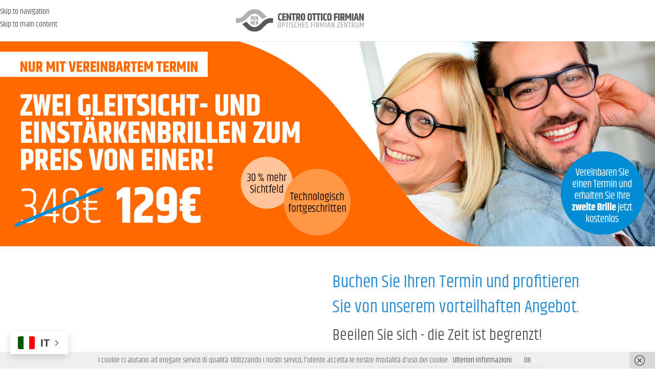

--- FILE ---
content_type: text/html; charset=UTF-8
request_url: https://centrootticofirmian.it/zwei-gleitsicht-und-einstarkenglasern-zum-preis-von-einer/
body_size: 41150
content:
<!DOCTYPE html>
<html lang="it-IT">
<head>
	<meta charset="UTF-8">
	<link rel="profile" href="https://gmpg.org/xfn/11">
	<link rel="pingback" href="https://centrootticofirmian.it/xmlrpc.php">

	<meta name='robots' content='noindex, nofollow' />
	<style>img:is([sizes="auto" i], [sizes^="auto," i]) { contain-intrinsic-size: 3000px 1500px }</style>
	
<!-- Google Tag Manager for WordPress by gtm4wp.com -->
<script data-cfasync="false" data-pagespeed-no-defer>
	var gtm4wp_datalayer_name = "dataLayer";
	var dataLayer = dataLayer || [];
</script>
<!-- End Google Tag Manager for WordPress by gtm4wp.com -->
	<!-- This site is optimized with the Yoast SEO plugin v26.7 - https://yoast.com/wordpress/plugins/seo/ -->
	<title>Zwei Gleitsicht- und Einstärkengläsern zum Preis von einer - Centro Ottico Firmian</title>
	<meta name="description" content="Zwei Gleitsicht- und Einstärkengläsern zum Preis von einer" />
	<meta property="og:locale" content="it_IT" />
	<meta property="og:type" content="article" />
	<meta property="og:title" content="Zwei Gleitsicht- und Einstärkengläsern zum Preis von einer - Centro Ottico Firmian" />
	<meta property="og:description" content="Zwei Gleitsicht- und Einstärkengläsern zum Preis von einer" />
	<meta property="og:url" content="https://centrootticofirmian.it/zwei-gleitsicht-und-einstarkenglasern-zum-preis-von-einer/" />
	<meta property="og:site_name" content="Centro Ottico Firmian" />
	<meta property="article:modified_time" content="2022-03-21T15:50:09+00:00" />
	<meta property="og:image" content="https://centrootticofirmian.it/wp-content/uploads/2021/04/25226533_l-1200x800-1.jpg" />
	<meta property="og:image:width" content="1200" />
	<meta property="og:image:height" content="800" />
	<meta property="og:image:type" content="image/jpeg" />
	<meta name="twitter:card" content="summary_large_image" />
	<meta name="twitter:label1" content="Tempo di lettura stimato" />
	<meta name="twitter:data1" content="6 minuti" />
	<script type="application/ld+json" class="yoast-schema-graph">{"@context":"https://schema.org","@graph":[{"@type":"WebPage","@id":"https://centrootticofirmian.it/zwei-gleitsicht-und-einstarkenglasern-zum-preis-von-einer/","url":"https://centrootticofirmian.it/zwei-gleitsicht-und-einstarkenglasern-zum-preis-von-einer/","name":"Zwei Gleitsicht- und Einstärkengläsern zum Preis von einer - Centro Ottico Firmian","isPartOf":{"@id":"https://centrootticofirmian.it/#website"},"datePublished":"2021-12-06T11:49:55+00:00","dateModified":"2022-03-21T15:50:09+00:00","description":"Zwei Gleitsicht- und Einstärkengläsern zum Preis von einer","inLanguage":"it-IT","potentialAction":[{"@type":"ReadAction","target":["https://centrootticofirmian.it/zwei-gleitsicht-und-einstarkenglasern-zum-preis-von-einer/"]}]},{"@type":"WebSite","@id":"https://centrootticofirmian.it/#website","url":"https://centrootticofirmian.it/","name":"Centro Ottico Firmian","description":"Firmian Center - Bolzano","publisher":{"@id":"https://centrootticofirmian.it/#organization"},"potentialAction":[{"@type":"SearchAction","target":{"@type":"EntryPoint","urlTemplate":"https://centrootticofirmian.it/?s={search_term_string}"},"query-input":{"@type":"PropertyValueSpecification","valueRequired":true,"valueName":"search_term_string"}}],"inLanguage":"it-IT"},{"@type":"Organization","@id":"https://centrootticofirmian.it/#organization","name":"Centro Ottico Firmian","url":"https://centrootticofirmian.it/","logo":{"@type":"ImageObject","inLanguage":"it-IT","@id":"https://centrootticofirmian.it/#/schema/logo/image/","url":"https://centrootticofirmian.it/wp-content/uploads/2021/03/COF_orizzontale.svg","contentUrl":"https://centrootticofirmian.it/wp-content/uploads/2021/03/COF_orizzontale.svg","width":600,"height":106,"caption":"Centro Ottico Firmian"},"image":{"@id":"https://centrootticofirmian.it/#/schema/logo/image/"}}]}</script>
	<!-- / Yoast SEO plugin. -->


<link rel='dns-prefetch' href='//www.googletagmanager.com' />
<link rel='dns-prefetch' href='//fonts.googleapis.com' />
<link rel="alternate" type="application/rss+xml" title="Centro Ottico Firmian &raquo; Feed" href="https://centrootticofirmian.it/feed/" />
<link rel="alternate" type="application/rss+xml" title="Centro Ottico Firmian &raquo; Feed dei commenti" href="https://centrootticofirmian.it/comments/feed/" />
<link rel='stylesheet' id='wp-block-library-css' href='https://centrootticofirmian.it/wp-includes/css/dist/block-library/style.min.css?ver=1a47519e15d71eefbc697c0b5a3ac913' type='text/css' media='all' />
<style id='safe-svg-svg-icon-style-inline-css' type='text/css'>
.safe-svg-cover{text-align:center}.safe-svg-cover .safe-svg-inside{display:inline-block;max-width:100%}.safe-svg-cover svg{fill:currentColor;height:100%;max-height:100%;max-width:100%;width:100%}

</style>
<style id='global-styles-inline-css' type='text/css'>
:root{--wp--preset--aspect-ratio--square: 1;--wp--preset--aspect-ratio--4-3: 4/3;--wp--preset--aspect-ratio--3-4: 3/4;--wp--preset--aspect-ratio--3-2: 3/2;--wp--preset--aspect-ratio--2-3: 2/3;--wp--preset--aspect-ratio--16-9: 16/9;--wp--preset--aspect-ratio--9-16: 9/16;--wp--preset--color--black: #000000;--wp--preset--color--cyan-bluish-gray: #abb8c3;--wp--preset--color--white: #ffffff;--wp--preset--color--pale-pink: #f78da7;--wp--preset--color--vivid-red: #cf2e2e;--wp--preset--color--luminous-vivid-orange: #ff6900;--wp--preset--color--luminous-vivid-amber: #fcb900;--wp--preset--color--light-green-cyan: #7bdcb5;--wp--preset--color--vivid-green-cyan: #00d084;--wp--preset--color--pale-cyan-blue: #8ed1fc;--wp--preset--color--vivid-cyan-blue: #0693e3;--wp--preset--color--vivid-purple: #9b51e0;--wp--preset--gradient--vivid-cyan-blue-to-vivid-purple: linear-gradient(135deg,rgba(6,147,227,1) 0%,rgb(155,81,224) 100%);--wp--preset--gradient--light-green-cyan-to-vivid-green-cyan: linear-gradient(135deg,rgb(122,220,180) 0%,rgb(0,208,130) 100%);--wp--preset--gradient--luminous-vivid-amber-to-luminous-vivid-orange: linear-gradient(135deg,rgba(252,185,0,1) 0%,rgba(255,105,0,1) 100%);--wp--preset--gradient--luminous-vivid-orange-to-vivid-red: linear-gradient(135deg,rgba(255,105,0,1) 0%,rgb(207,46,46) 100%);--wp--preset--gradient--very-light-gray-to-cyan-bluish-gray: linear-gradient(135deg,rgb(238,238,238) 0%,rgb(169,184,195) 100%);--wp--preset--gradient--cool-to-warm-spectrum: linear-gradient(135deg,rgb(74,234,220) 0%,rgb(151,120,209) 20%,rgb(207,42,186) 40%,rgb(238,44,130) 60%,rgb(251,105,98) 80%,rgb(254,248,76) 100%);--wp--preset--gradient--blush-light-purple: linear-gradient(135deg,rgb(255,206,236) 0%,rgb(152,150,240) 100%);--wp--preset--gradient--blush-bordeaux: linear-gradient(135deg,rgb(254,205,165) 0%,rgb(254,45,45) 50%,rgb(107,0,62) 100%);--wp--preset--gradient--luminous-dusk: linear-gradient(135deg,rgb(255,203,112) 0%,rgb(199,81,192) 50%,rgb(65,88,208) 100%);--wp--preset--gradient--pale-ocean: linear-gradient(135deg,rgb(255,245,203) 0%,rgb(182,227,212) 50%,rgb(51,167,181) 100%);--wp--preset--gradient--electric-grass: linear-gradient(135deg,rgb(202,248,128) 0%,rgb(113,206,126) 100%);--wp--preset--gradient--midnight: linear-gradient(135deg,rgb(2,3,129) 0%,rgb(40,116,252) 100%);--wp--preset--font-size--small: 13px;--wp--preset--font-size--medium: 20px;--wp--preset--font-size--large: 36px;--wp--preset--font-size--x-large: 42px;--wp--preset--spacing--20: 0.44rem;--wp--preset--spacing--30: 0.67rem;--wp--preset--spacing--40: 1rem;--wp--preset--spacing--50: 1.5rem;--wp--preset--spacing--60: 2.25rem;--wp--preset--spacing--70: 3.38rem;--wp--preset--spacing--80: 5.06rem;--wp--preset--shadow--natural: 6px 6px 9px rgba(0, 0, 0, 0.2);--wp--preset--shadow--deep: 12px 12px 50px rgba(0, 0, 0, 0.4);--wp--preset--shadow--sharp: 6px 6px 0px rgba(0, 0, 0, 0.2);--wp--preset--shadow--outlined: 6px 6px 0px -3px rgba(255, 255, 255, 1), 6px 6px rgba(0, 0, 0, 1);--wp--preset--shadow--crisp: 6px 6px 0px rgba(0, 0, 0, 1);}:where(body) { margin: 0; }.wp-site-blocks > .alignleft { float: left; margin-right: 2em; }.wp-site-blocks > .alignright { float: right; margin-left: 2em; }.wp-site-blocks > .aligncenter { justify-content: center; margin-left: auto; margin-right: auto; }:where(.is-layout-flex){gap: 0.5em;}:where(.is-layout-grid){gap: 0.5em;}.is-layout-flow > .alignleft{float: left;margin-inline-start: 0;margin-inline-end: 2em;}.is-layout-flow > .alignright{float: right;margin-inline-start: 2em;margin-inline-end: 0;}.is-layout-flow > .aligncenter{margin-left: auto !important;margin-right: auto !important;}.is-layout-constrained > .alignleft{float: left;margin-inline-start: 0;margin-inline-end: 2em;}.is-layout-constrained > .alignright{float: right;margin-inline-start: 2em;margin-inline-end: 0;}.is-layout-constrained > .aligncenter{margin-left: auto !important;margin-right: auto !important;}.is-layout-constrained > :where(:not(.alignleft):not(.alignright):not(.alignfull)){margin-left: auto !important;margin-right: auto !important;}body .is-layout-flex{display: flex;}.is-layout-flex{flex-wrap: wrap;align-items: center;}.is-layout-flex > :is(*, div){margin: 0;}body .is-layout-grid{display: grid;}.is-layout-grid > :is(*, div){margin: 0;}body{padding-top: 0px;padding-right: 0px;padding-bottom: 0px;padding-left: 0px;}a:where(:not(.wp-element-button)){text-decoration: none;}:root :where(.wp-element-button, .wp-block-button__link){background-color: #32373c;border-width: 0;color: #fff;font-family: inherit;font-size: inherit;line-height: inherit;padding: calc(0.667em + 2px) calc(1.333em + 2px);text-decoration: none;}.has-black-color{color: var(--wp--preset--color--black) !important;}.has-cyan-bluish-gray-color{color: var(--wp--preset--color--cyan-bluish-gray) !important;}.has-white-color{color: var(--wp--preset--color--white) !important;}.has-pale-pink-color{color: var(--wp--preset--color--pale-pink) !important;}.has-vivid-red-color{color: var(--wp--preset--color--vivid-red) !important;}.has-luminous-vivid-orange-color{color: var(--wp--preset--color--luminous-vivid-orange) !important;}.has-luminous-vivid-amber-color{color: var(--wp--preset--color--luminous-vivid-amber) !important;}.has-light-green-cyan-color{color: var(--wp--preset--color--light-green-cyan) !important;}.has-vivid-green-cyan-color{color: var(--wp--preset--color--vivid-green-cyan) !important;}.has-pale-cyan-blue-color{color: var(--wp--preset--color--pale-cyan-blue) !important;}.has-vivid-cyan-blue-color{color: var(--wp--preset--color--vivid-cyan-blue) !important;}.has-vivid-purple-color{color: var(--wp--preset--color--vivid-purple) !important;}.has-black-background-color{background-color: var(--wp--preset--color--black) !important;}.has-cyan-bluish-gray-background-color{background-color: var(--wp--preset--color--cyan-bluish-gray) !important;}.has-white-background-color{background-color: var(--wp--preset--color--white) !important;}.has-pale-pink-background-color{background-color: var(--wp--preset--color--pale-pink) !important;}.has-vivid-red-background-color{background-color: var(--wp--preset--color--vivid-red) !important;}.has-luminous-vivid-orange-background-color{background-color: var(--wp--preset--color--luminous-vivid-orange) !important;}.has-luminous-vivid-amber-background-color{background-color: var(--wp--preset--color--luminous-vivid-amber) !important;}.has-light-green-cyan-background-color{background-color: var(--wp--preset--color--light-green-cyan) !important;}.has-vivid-green-cyan-background-color{background-color: var(--wp--preset--color--vivid-green-cyan) !important;}.has-pale-cyan-blue-background-color{background-color: var(--wp--preset--color--pale-cyan-blue) !important;}.has-vivid-cyan-blue-background-color{background-color: var(--wp--preset--color--vivid-cyan-blue) !important;}.has-vivid-purple-background-color{background-color: var(--wp--preset--color--vivid-purple) !important;}.has-black-border-color{border-color: var(--wp--preset--color--black) !important;}.has-cyan-bluish-gray-border-color{border-color: var(--wp--preset--color--cyan-bluish-gray) !important;}.has-white-border-color{border-color: var(--wp--preset--color--white) !important;}.has-pale-pink-border-color{border-color: var(--wp--preset--color--pale-pink) !important;}.has-vivid-red-border-color{border-color: var(--wp--preset--color--vivid-red) !important;}.has-luminous-vivid-orange-border-color{border-color: var(--wp--preset--color--luminous-vivid-orange) !important;}.has-luminous-vivid-amber-border-color{border-color: var(--wp--preset--color--luminous-vivid-amber) !important;}.has-light-green-cyan-border-color{border-color: var(--wp--preset--color--light-green-cyan) !important;}.has-vivid-green-cyan-border-color{border-color: var(--wp--preset--color--vivid-green-cyan) !important;}.has-pale-cyan-blue-border-color{border-color: var(--wp--preset--color--pale-cyan-blue) !important;}.has-vivid-cyan-blue-border-color{border-color: var(--wp--preset--color--vivid-cyan-blue) !important;}.has-vivid-purple-border-color{border-color: var(--wp--preset--color--vivid-purple) !important;}.has-vivid-cyan-blue-to-vivid-purple-gradient-background{background: var(--wp--preset--gradient--vivid-cyan-blue-to-vivid-purple) !important;}.has-light-green-cyan-to-vivid-green-cyan-gradient-background{background: var(--wp--preset--gradient--light-green-cyan-to-vivid-green-cyan) !important;}.has-luminous-vivid-amber-to-luminous-vivid-orange-gradient-background{background: var(--wp--preset--gradient--luminous-vivid-amber-to-luminous-vivid-orange) !important;}.has-luminous-vivid-orange-to-vivid-red-gradient-background{background: var(--wp--preset--gradient--luminous-vivid-orange-to-vivid-red) !important;}.has-very-light-gray-to-cyan-bluish-gray-gradient-background{background: var(--wp--preset--gradient--very-light-gray-to-cyan-bluish-gray) !important;}.has-cool-to-warm-spectrum-gradient-background{background: var(--wp--preset--gradient--cool-to-warm-spectrum) !important;}.has-blush-light-purple-gradient-background{background: var(--wp--preset--gradient--blush-light-purple) !important;}.has-blush-bordeaux-gradient-background{background: var(--wp--preset--gradient--blush-bordeaux) !important;}.has-luminous-dusk-gradient-background{background: var(--wp--preset--gradient--luminous-dusk) !important;}.has-pale-ocean-gradient-background{background: var(--wp--preset--gradient--pale-ocean) !important;}.has-electric-grass-gradient-background{background: var(--wp--preset--gradient--electric-grass) !important;}.has-midnight-gradient-background{background: var(--wp--preset--gradient--midnight) !important;}.has-small-font-size{font-size: var(--wp--preset--font-size--small) !important;}.has-medium-font-size{font-size: var(--wp--preset--font-size--medium) !important;}.has-large-font-size{font-size: var(--wp--preset--font-size--large) !important;}.has-x-large-font-size{font-size: var(--wp--preset--font-size--x-large) !important;}
:where(.wp-block-post-template.is-layout-flex){gap: 1.25em;}:where(.wp-block-post-template.is-layout-grid){gap: 1.25em;}
:where(.wp-block-columns.is-layout-flex){gap: 2em;}:where(.wp-block-columns.is-layout-grid){gap: 2em;}
:root :where(.wp-block-pullquote){font-size: 1.5em;line-height: 1.6;}
</style>
<link rel='stylesheet' id='wpa-css-css' href='https://centrootticofirmian.it/wp-content/plugins/honeypot/includes/css/wpa.css?ver=2.3.04' type='text/css' media='all' />
<link rel='stylesheet' id='advanced-flat-rate-shipping-for-woocommerce-css' href='https://centrootticofirmian.it/wp-content/plugins/woo-extra-flat-rate/public/css/advanced-flat-rate-shipping-for-woocommerce-public.css?ver=v4.4.3' type='text/css' media='all' />
<link rel='stylesheet' id='font-awesome-min-css' href='https://centrootticofirmian.it/wp-content/plugins/woo-extra-flat-rate/public/css/font-awesome.min.css?ver=v4.4.3' type='text/css' media='all' />
<style id='woocommerce-inline-inline-css' type='text/css'>
.woocommerce form .form-row .required { visibility: visible; }
</style>
<link rel='stylesheet' id='grw-public-main-css-css' href='https://centrootticofirmian.it/wp-content/plugins/widget-google-reviews/assets/css/public-main.css?ver=6.9.1' type='text/css' media='all' />
<link rel='stylesheet' id='js_composer_front-css' href='https://centrootticofirmian.it/wp-content/plugins/js_composer/assets/css/js_composer.min.css?ver=8.6.1' type='text/css' media='all' />
<link rel='stylesheet' id='wd-style-base-css' href='https://centrootticofirmian.it/wp-content/themes/woodmart/css/parts/base.min.css?ver=8.3.3' type='text/css' media='all' />
<link rel='stylesheet' id='wd-helpers-wpb-elem-css' href='https://centrootticofirmian.it/wp-content/themes/woodmart/css/parts/helpers-wpb-elem.min.css?ver=8.3.3' type='text/css' media='all' />
<link rel='stylesheet' id='wd-lazy-loading-css' href='https://centrootticofirmian.it/wp-content/themes/woodmart/css/parts/opt-lazy-load.min.css?ver=8.3.3' type='text/css' media='all' />
<link rel='stylesheet' id='wd-revolution-slider-css' href='https://centrootticofirmian.it/wp-content/themes/woodmart/css/parts/int-rev-slider.min.css?ver=8.3.3' type='text/css' media='all' />
<link rel='stylesheet' id='wd-woo-paypal-payments-css' href='https://centrootticofirmian.it/wp-content/themes/woodmart/css/parts/int-woo-paypal-payments.min.css?ver=8.3.3' type='text/css' media='all' />
<link rel='stylesheet' id='wd-wpbakery-base-css' href='https://centrootticofirmian.it/wp-content/themes/woodmart/css/parts/int-wpb-base.min.css?ver=8.3.3' type='text/css' media='all' />
<link rel='stylesheet' id='wd-wpbakery-base-deprecated-css' href='https://centrootticofirmian.it/wp-content/themes/woodmart/css/parts/int-wpb-base-deprecated.min.css?ver=8.3.3' type='text/css' media='all' />
<link rel='stylesheet' id='wd-int-wordfence-css' href='https://centrootticofirmian.it/wp-content/themes/woodmart/css/parts/int-wordfence.min.css?ver=8.3.3' type='text/css' media='all' />
<link rel='stylesheet' id='wd-woocommerce-base-css' href='https://centrootticofirmian.it/wp-content/themes/woodmart/css/parts/woocommerce-base.min.css?ver=8.3.3' type='text/css' media='all' />
<link rel='stylesheet' id='wd-mod-star-rating-css' href='https://centrootticofirmian.it/wp-content/themes/woodmart/css/parts/mod-star-rating.min.css?ver=8.3.3' type='text/css' media='all' />
<link rel='stylesheet' id='wd-woocommerce-block-notices-css' href='https://centrootticofirmian.it/wp-content/themes/woodmart/css/parts/woo-mod-block-notices.min.css?ver=8.3.3' type='text/css' media='all' />
<link rel='stylesheet' id='wd-wp-blocks-css' href='https://centrootticofirmian.it/wp-content/themes/woodmart/css/parts/wp-blocks.min.css?ver=8.3.3' type='text/css' media='all' />
<link rel='stylesheet' id='child-style-css' href='https://centrootticofirmian.it/wp-content/themes/woodmart-child/style.css?ver=8.3.3' type='text/css' media='all' />
<link rel='stylesheet' id='wd-header-base-css' href='https://centrootticofirmian.it/wp-content/themes/woodmart/css/parts/header-base.min.css?ver=8.3.3' type='text/css' media='all' />
<link rel='stylesheet' id='wd-mod-tools-css' href='https://centrootticofirmian.it/wp-content/themes/woodmart/css/parts/mod-tools.min.css?ver=8.3.3' type='text/css' media='all' />
<link rel='stylesheet' id='wd-mod-animations-keyframes-css' href='https://centrootticofirmian.it/wp-content/themes/woodmart/css/parts/int-wbp-el-animations.min.css?ver=8.3.3' type='text/css' media='all' />
<link rel='stylesheet' id='wd-wpcf7-css' href='https://centrootticofirmian.it/wp-content/themes/woodmart/css/parts/int-wpcf7.min.css?ver=8.3.3' type='text/css' media='all' />
<link rel='stylesheet' id='wd-footer-base-css' href='https://centrootticofirmian.it/wp-content/themes/woodmart/css/parts/footer-base.min.css?ver=8.3.3' type='text/css' media='all' />
<link rel='stylesheet' id='wd-el-menu-css' href='https://centrootticofirmian.it/wp-content/themes/woodmart/css/parts/el-menu.min.css?ver=8.3.3' type='text/css' media='all' />
<link rel='stylesheet' id='wd-mod-nav-vertical-css' href='https://centrootticofirmian.it/wp-content/themes/woodmart/css/parts/mod-nav-vertical.min.css?ver=8.3.3' type='text/css' media='all' />
<link rel='stylesheet' id='wd-el-menu-wpb-elem-css' href='https://centrootticofirmian.it/wp-content/themes/woodmart/css/parts/el-menu-wpb-elem.min.css?ver=8.3.3' type='text/css' media='all' />
<link rel='stylesheet' id='wd-mod-nav-menu-label-css' href='https://centrootticofirmian.it/wp-content/themes/woodmart/css/parts/mod-nav-menu-label.min.css?ver=8.3.3' type='text/css' media='all' />
<link rel='stylesheet' id='wd-scroll-top-css' href='https://centrootticofirmian.it/wp-content/themes/woodmart/css/parts/opt-scrolltotop.min.css?ver=8.3.3' type='text/css' media='all' />
<link rel='stylesheet' id='xts-google-fonts-css' href='https://fonts.googleapis.com/css?family=Khand%3A400%2C600%2C500&#038;ver=8.3.3' type='text/css' media='all' />
<link rel='stylesheet' id='timed-content-css-css' href='https://centrootticofirmian.it/wp-content/plugins/timed-content/css/timed-content.css?ver=2.97' type='text/css' media='all' />
<script type="text/javascript" src="https://centrootticofirmian.it/wp-includes/js/jquery/jquery.min.js?ver=3.7.1" id="jquery-core-js"></script>
<script type="text/javascript" src="https://centrootticofirmian.it/wp-includes/js/jquery/jquery-migrate.min.js?ver=3.4.1" id="jquery-migrate-js"></script>
<script type="text/javascript" src="https://centrootticofirmian.it/wp-content/plugins/woo-extra-flat-rate/public/js/advanced-flat-rate-shipping-for-woocommerce-public.js?ver=v4.4.3" id="advanced-flat-rate-shipping-for-woocommerce-js"></script>
<script type="text/javascript" src="https://centrootticofirmian.it/wp-content/plugins/woocommerce/assets/js/jquery-blockui/jquery.blockUI.min.js?ver=2.7.0-wc.10.2.3" id="jquery-blockui-js" data-wp-strategy="defer"></script>
<script type="text/javascript" id="wc-add-to-cart-js-extra">
/* <![CDATA[ */
var wc_add_to_cart_params = {"ajax_url":"\/wp-admin\/admin-ajax.php","wc_ajax_url":"\/?wc-ajax=%%endpoint%%","i18n_view_cart":"Visualizza carrello","cart_url":"https:\/\/centrootticofirmian.it\/carrello\/","is_cart":"","cart_redirect_after_add":"no"};
/* ]]> */
</script>
<script type="text/javascript" src="https://centrootticofirmian.it/wp-content/plugins/woocommerce/assets/js/frontend/add-to-cart.min.js?ver=10.2.3" id="wc-add-to-cart-js" data-wp-strategy="defer"></script>
<script type="text/javascript" src="https://centrootticofirmian.it/wp-content/plugins/woocommerce/assets/js/js-cookie/js.cookie.min.js?ver=2.1.4-wc.10.2.3" id="js-cookie-js" defer="defer" data-wp-strategy="defer"></script>
<script type="text/javascript" id="woocommerce-js-extra">
/* <![CDATA[ */
var woocommerce_params = {"ajax_url":"\/wp-admin\/admin-ajax.php","wc_ajax_url":"\/?wc-ajax=%%endpoint%%","i18n_password_show":"Mostra password","i18n_password_hide":"Nascondi password"};
/* ]]> */
</script>
<script type="text/javascript" src="https://centrootticofirmian.it/wp-content/plugins/woocommerce/assets/js/frontend/woocommerce.min.js?ver=10.2.3" id="woocommerce-js" defer="defer" data-wp-strategy="defer"></script>
<script type="text/javascript" src="https://centrootticofirmian.it/wp-content/plugins/js_composer/assets/js/vendors/woocommerce-add-to-cart.js?ver=8.6.1" id="vc_woocommerce-add-to-cart-js-js"></script>
<script type="text/javascript" defer="defer" src="https://centrootticofirmian.it/wp-content/plugins/widget-google-reviews/assets/js/public-main.js?ver=6.9.1" id="grw-public-main-js-js"></script>

<!-- Snippet del tag Google (gtag.js) aggiunto da Site Kit -->
<!-- Snippet Google Analytics aggiunto da Site Kit -->
<script type="text/javascript" src="https://www.googletagmanager.com/gtag/js?id=G-0FF5VDKXW3" id="google_gtagjs-js" async></script>
<script type="text/javascript" id="google_gtagjs-js-after">
/* <![CDATA[ */
window.dataLayer = window.dataLayer || [];function gtag(){dataLayer.push(arguments);}
gtag("set","linker",{"domains":["centrootticofirmian.it"]});
gtag("js", new Date());
gtag("set", "developer_id.dZTNiMT", true);
gtag("config", "G-0FF5VDKXW3");
/* ]]> */
</script>
<script type="text/javascript" src="https://centrootticofirmian.it/wp-content/themes/woodmart/js/libs/device.min.js?ver=8.3.3" id="wd-device-library-js"></script>
<script type="text/javascript" src="https://centrootticofirmian.it/wp-content/themes/woodmart/js/scripts/global/scrollBar.min.js?ver=8.3.3" id="wd-scrollbar-js"></script>
<script type="text/javascript" src="https://centrootticofirmian.it/wp-content/plugins/timed-content/js/timed-content.js?ver=2.97" id="timed-content_js-js"></script>
<script></script><link rel="https://api.w.org/" href="https://centrootticofirmian.it/wp-json/" /><link rel="alternate" title="JSON" type="application/json" href="https://centrootticofirmian.it/wp-json/wp/v2/pages/41468" /><link rel="EditURI" type="application/rsd+xml" title="RSD" href="https://centrootticofirmian.it/xmlrpc.php?rsd" />

<link rel='shortlink' href='https://centrootticofirmian.it/?p=41468' />
<link rel="alternate" title="oEmbed (JSON)" type="application/json+oembed" href="https://centrootticofirmian.it/wp-json/oembed/1.0/embed?url=https%3A%2F%2Fcentrootticofirmian.it%2Fzwei-gleitsicht-und-einstarkenglasern-zum-preis-von-einer%2F" />
<link rel="alternate" title="oEmbed (XML)" type="text/xml+oembed" href="https://centrootticofirmian.it/wp-json/oembed/1.0/embed?url=https%3A%2F%2Fcentrootticofirmian.it%2Fzwei-gleitsicht-und-einstarkenglasern-zum-preis-von-einer%2F&#038;format=xml" />
<meta name="generator" content="Site Kit by Google 1.168.0" /><!-- TrustBox script -->
<script type="text/javascript" src="//widget.trustpilot.com/bootstrap/v5/tp.widget.bootstrap.min.js" async></script>
<!-- End TrustBox script -->
<!-- Google Tag Manager for WordPress by gtm4wp.com -->
<!-- GTM Container placement set to footer -->
<script data-cfasync="false" data-pagespeed-no-defer>
	var dataLayer_content = {"pagePostType":"page","pagePostType2":"single-page","pagePostAuthor":"Paissan"};
	dataLayer.push( dataLayer_content );
</script>
<script data-cfasync="false" data-pagespeed-no-defer>
(function(w,d,s,l,i){w[l]=w[l]||[];w[l].push({'gtm.start':
new Date().getTime(),event:'gtm.js'});var f=d.getElementsByTagName(s)[0],
j=d.createElement(s),dl=l!='dataLayer'?'&l='+l:'';j.async=true;j.src=
'//www.googletagmanager.com/gtm.js?id='+i+dl;f.parentNode.insertBefore(j,f);
})(window,document,'script','dataLayer','GTM-KLZZQ5B');
</script>
<!-- End Google Tag Manager for WordPress by gtm4wp.com -->
		<script>
		(function(h,o,t,j,a,r){
			h.hj=h.hj||function(){(h.hj.q=h.hj.q||[]).push(arguments)};
			h._hjSettings={hjid:2721328,hjsv:5};
			a=o.getElementsByTagName('head')[0];
			r=o.createElement('script');r.async=1;
			r.src=t+h._hjSettings.hjid+j+h._hjSettings.hjsv;
			a.appendChild(r);
		})(window,document,'//static.hotjar.com/c/hotjar-','.js?sv=');
		</script>
		<meta name="theme-color" content="#ffffff">					<meta name="viewport" content="width=device-width, initial-scale=1.0, maximum-scale=1.0, user-scalable=no">
										<noscript><style>.woocommerce-product-gallery{ opacity: 1 !important; }</style></noscript>
	<meta name="generator" content="Powered by WPBakery Page Builder - drag and drop page builder for WordPress."/>
<meta name="generator" content="Powered by Slider Revolution 6.7.38 - responsive, Mobile-Friendly Slider Plugin for WordPress with comfortable drag and drop interface." />
<link rel="icon" href="https://centrootticofirmian.it/wp-content/uploads/2021/03/COO_F_favicon.png" sizes="32x32" />
<link rel="icon" href="https://centrootticofirmian.it/wp-content/uploads/2021/03/COO_F_favicon.png" sizes="192x192" />
<link rel="apple-touch-icon" href="https://centrootticofirmian.it/wp-content/uploads/2021/03/COO_F_favicon.png" />
<meta name="msapplication-TileImage" content="https://centrootticofirmian.it/wp-content/uploads/2021/03/COO_F_favicon.png" />
<script>function setREVStartSize(e){
			//window.requestAnimationFrame(function() {
				window.RSIW = window.RSIW===undefined ? window.innerWidth : window.RSIW;
				window.RSIH = window.RSIH===undefined ? window.innerHeight : window.RSIH;
				try {
					var pw = document.getElementById(e.c).parentNode.offsetWidth,
						newh;
					pw = pw===0 || isNaN(pw) || (e.l=="fullwidth" || e.layout=="fullwidth") ? window.RSIW : pw;
					e.tabw = e.tabw===undefined ? 0 : parseInt(e.tabw);
					e.thumbw = e.thumbw===undefined ? 0 : parseInt(e.thumbw);
					e.tabh = e.tabh===undefined ? 0 : parseInt(e.tabh);
					e.thumbh = e.thumbh===undefined ? 0 : parseInt(e.thumbh);
					e.tabhide = e.tabhide===undefined ? 0 : parseInt(e.tabhide);
					e.thumbhide = e.thumbhide===undefined ? 0 : parseInt(e.thumbhide);
					e.mh = e.mh===undefined || e.mh=="" || e.mh==="auto" ? 0 : parseInt(e.mh,0);
					if(e.layout==="fullscreen" || e.l==="fullscreen")
						newh = Math.max(e.mh,window.RSIH);
					else{
						e.gw = Array.isArray(e.gw) ? e.gw : [e.gw];
						for (var i in e.rl) if (e.gw[i]===undefined || e.gw[i]===0) e.gw[i] = e.gw[i-1];
						e.gh = e.el===undefined || e.el==="" || (Array.isArray(e.el) && e.el.length==0)? e.gh : e.el;
						e.gh = Array.isArray(e.gh) ? e.gh : [e.gh];
						for (var i in e.rl) if (e.gh[i]===undefined || e.gh[i]===0) e.gh[i] = e.gh[i-1];
											
						var nl = new Array(e.rl.length),
							ix = 0,
							sl;
						e.tabw = e.tabhide>=pw ? 0 : e.tabw;
						e.thumbw = e.thumbhide>=pw ? 0 : e.thumbw;
						e.tabh = e.tabhide>=pw ? 0 : e.tabh;
						e.thumbh = e.thumbhide>=pw ? 0 : e.thumbh;
						for (var i in e.rl) nl[i] = e.rl[i]<window.RSIW ? 0 : e.rl[i];
						sl = nl[0];
						for (var i in nl) if (sl>nl[i] && nl[i]>0) { sl = nl[i]; ix=i;}
						var m = pw>(e.gw[ix]+e.tabw+e.thumbw) ? 1 : (pw-(e.tabw+e.thumbw)) / (e.gw[ix]);
						newh =  (e.gh[ix] * m) + (e.tabh + e.thumbh);
					}
					var el = document.getElementById(e.c);
					if (el!==null && el) el.style.height = newh+"px";
					el = document.getElementById(e.c+"_wrapper");
					if (el!==null && el) {
						el.style.height = newh+"px";
						el.style.display = "block";
					}
				} catch(e){
					console.log("Failure at Presize of Slider:" + e)
				}
			//});
		  };</script>
		<style type="text/css" id="wp-custom-css">
			.box-title-style-underlined {
    padding-bottom: 10px;
    border-bottom: 1px solid;
    border-color: #fff;
}


.product-image-summary .woodmart-after-add-to-cart, .product-image-summary .woodmart-before-add-to-cart {
    visibility: collapse;
}
/*pulsante mobile prenota ora*/
.premobile {font-size:18px}
/*spazio widget*/
@media only screen and (max-device-width: 812px)  { 




.widget, .wd-widget, div[class^="vc_wp"] {
   
    line-height: 1.7;
}
		
}

.entry-meta-list {
  
    display: none;
}

/*desktop mobile link*/
.mobile1 {display:none!important}
@media (max-width: 768px)  {
  .mobile1 {display:block!important}
	.desktop1 {display:none!important}
}

/*logo sticky header*/
.site-logo {
    max-height: inherit;
    width: 300px;
}

/*slider desktop e mobile*/
.mobile {display:none}
.spaziosopra {padding-top:10%!important}
.spaziosopra5 {padding-top:5%!important}

@media (max-width: 768px)  {
  .mobile {display:block!important}
	.desktop {display:none!important}
	.spaziosopra {padding-top:0px!important;}
}
.wd-logo img {
   
    margin-right: 10px;
}
.verde {color:#b0ca0d!important;font-weight:bold;font-size:25px}
.azzurro {color:#2a8cd0!important;font-weight:bold;font-size:25px}
.arancio {color:#fc6900!important;font-weight:bold;font-size:25px}

/*pulsanti promo*/
.vc_btn3.vc_btn3-color-mulled-wine.vc_btn3-style-modern {background-color:#fc6900;border-color:#fc6900}
.vc_btn3.vc_btn3-color-mulled-wine.vc_btn3-style-modern:hover {color:#fc6900;background-color:#fff;border-color:#fc6900}
.elencoazzurro > li::marker {color:#2a8cd0;font-weight:700}

/*menu footer*/
.widget_nav_mega_menu>.widget-title {
    margin-bottom: 0;
    padding: 0px 0px 20px!important;
    background-color: #585857!important;
    text-transform: uppercase;
}

/*logo paypal footer*/
.payp {padding:0px!important;}
.no {display:none}

.orario {color:#fff!important;font-size:25px;float:center!important}
span.orario {float:center}

/*tabella orario footer*/
.rigaorario {background:#585857!important;color:white}		</style>
		<style>
		
		</style><style type="text/css" data-type="vc_shortcodes-default-css">.vc_do_custom_heading{margin-bottom:0.625rem;margin-top:0;}.vc_do_custom_heading{margin-bottom:0.625rem;margin-top:0;}.vc_do_btn{margin-bottom:22px;}.vc_do_custom_heading{margin-bottom:0.625rem;margin-top:0;}</style><style type="text/css" data-type="vc_shortcodes-custom-css">.vc_custom_1637832971996{margin-bottom: 20px !important;border-top-width: 1px !important;border-top-color: #efefef !important;border-top-style: solid !important;}.vc_custom_1637833042880{margin-bottom: 20px !important;padding-right: 50px !important;padding-left: 50px !important;}.vc_custom_1637595742140{margin-top: 50px !important;margin-bottom: -50px !important;background-color: #cecece !important;}.vc_custom_1637253265332{margin-top: 50px !important;border-top-width: 1px !important;background-color: #f9f9f9 !important;border-top-color: #e2e2e2 !important;}.vc_custom_1638788929556{margin-top: 50px !important;border-top-width: 1px !important;background-color: #f9f9f9 !important;border-top-color: #e2e2e2 !important;}.vc_custom_1497520246521{padding-top: 0px !important;}.vc_custom_1639667257387{margin-top: 30px !important;}.vc_custom_1636643155779{margin-top: 50px !important;}.vc_custom_1637252953170{margin-top: 50px !important;}.vc_custom_1638804097141{margin-top: 20px !important;margin-bottom: 30px !important;}</style><noscript><style> .wpb_animate_when_almost_visible { opacity: 1; }</style></noscript>			<style id="wd-style-header_908762-css" data-type="wd-style-header_908762">
				:root{
	--wd-top-bar-h: 50px;
	--wd-top-bar-sm-h: 40px;
	--wd-top-bar-sticky-h: .00001px;
	--wd-top-bar-brd-w: 1px;

	--wd-header-general-h: 80px;
	--wd-header-general-sm-h: 65px;
	--wd-header-general-sticky-h: .00001px;
	--wd-header-general-brd-w: 1px;

	--wd-header-bottom-h: 93px;
	--wd-header-bottom-sm-h: .00001px;
	--wd-header-bottom-sticky-h: .00001px;
	--wd-header-bottom-brd-w: .00001px;

	--wd-header-clone-h: .00001px;

	--wd-header-brd-w: calc(var(--wd-top-bar-brd-w) + var(--wd-header-general-brd-w) + var(--wd-header-bottom-brd-w));
	--wd-header-h: calc(var(--wd-top-bar-h) + var(--wd-header-general-h) + var(--wd-header-bottom-h) + var(--wd-header-brd-w));
	--wd-header-sticky-h: calc(var(--wd-top-bar-sticky-h) + var(--wd-header-general-sticky-h) + var(--wd-header-bottom-sticky-h) + var(--wd-header-clone-h) + var(--wd-header-brd-w));
	--wd-header-sm-h: calc(var(--wd-top-bar-sm-h) + var(--wd-header-general-sm-h) + var(--wd-header-bottom-sm-h) + var(--wd-header-brd-w));
}

.whb-top-bar .wd-dropdown {
	margin-top: 4px;
}

.whb-top-bar .wd-dropdown:after {
	height: 15px;
}



:root:has(.whb-top-bar.whb-border-boxed) {
	--wd-top-bar-brd-w: .00001px;
}

@media (max-width: 1024px) {
:root:has(.whb-top-bar.whb-hidden-mobile) {
	--wd-top-bar-brd-w: .00001px;
}
}

:root:has(.whb-general-header.whb-border-boxed) {
	--wd-header-general-brd-w: .00001px;
}

@media (max-width: 1024px) {
:root:has(.whb-general-header.whb-hidden-mobile) {
	--wd-header-general-brd-w: .00001px;
}
}


.whb-header-bottom .wd-dropdown {
	margin-top: 25.5px;
}

.whb-header-bottom .wd-dropdown:after {
	height: 36.5px;
}



		
.whb-top-bar {
	background-color: rgba(255, 255, 255, 1);border-color: rgba(232, 232, 232, 1);border-bottom-width: 1px;border-bottom-style: solid;
}

.whb-general-header {
	border-color: rgba(232, 232, 232, 1);border-bottom-width: 1px;border-bottom-style: solid;
}

.whb-header-bottom {
	border-bottom-width: 0px;border-bottom-style: solid;
}
			</style>
						<style id="wd-style-theme_settings_default-css" data-type="wd-style-theme_settings_default">
				@font-face {
	font-weight: normal;
	font-style: normal;
	font-family: "woodmart-font";
	src: url("//centrootticofirmian.it/wp-content/themes/woodmart/fonts/woodmart-font-1-400.woff2?v=8.3.3") format("woff2");
}

@font-face {
	font-family: "star";
	font-weight: 400;
	font-style: normal;
	src: url("//centrootticofirmian.it/wp-content/plugins/woocommerce/assets/fonts/star.eot?#iefix") format("embedded-opentype"), url("//centrootticofirmian.it/wp-content/plugins/woocommerce/assets/fonts/star.woff") format("woff"), url("//centrootticofirmian.it/wp-content/plugins/woocommerce/assets/fonts/star.ttf") format("truetype"), url("//centrootticofirmian.it/wp-content/plugins/woocommerce/assets/fonts/star.svg#star") format("svg");
}

@font-face {
	font-family: "WooCommerce";
	font-weight: 400;
	font-style: normal;
	src: url("//centrootticofirmian.it/wp-content/plugins/woocommerce/assets/fonts/WooCommerce.eot?#iefix") format("embedded-opentype"), url("//centrootticofirmian.it/wp-content/plugins/woocommerce/assets/fonts/WooCommerce.woff") format("woff"), url("//centrootticofirmian.it/wp-content/plugins/woocommerce/assets/fonts/WooCommerce.ttf") format("truetype"), url("//centrootticofirmian.it/wp-content/plugins/woocommerce/assets/fonts/WooCommerce.svg#WooCommerce") format("svg");
}

:root {
	--wd-text-font: "Khand", Arial, Helvetica, sans-serif;
	--wd-text-font-weight: 400;
	--wd-text-color: #777777;
	--wd-text-font-size: 16px;
	--wd-title-font: "Khand", Arial, Helvetica, sans-serif;
	--wd-title-font-weight: 400;
	--wd-title-color: #585857;
	--wd-entities-title-font: "Khand", Arial, Helvetica, sans-serif;
	--wd-entities-title-font-weight: 600;
	--wd-entities-title-color: #333333;
	--wd-entities-title-color-hover: rgb(51 51 51 / 65%);
	--wd-alternative-font: "Khand", Arial, Helvetica, sans-serif;
	--wd-widget-title-font: "Khand", Arial, Helvetica, sans-serif;
	--wd-widget-title-font-weight: 600;
	--wd-widget-title-transform: uppercase;
	--wd-widget-title-color: #333;
	--wd-widget-title-font-size: 16px;
	--wd-header-el-font: "Khand", Arial, Helvetica, sans-serif;
	--wd-header-el-font-weight: 500;
	--wd-header-el-transform: uppercase;
	--wd-header-el-font-size: 14px;
	--wd-otl-style: dotted;
	--wd-otl-width: 2px;
	--wd-primary-color: #585857;
	--wd-alternative-color: #b0b0af;
	--btn-default-bgcolor: #f7f7f7;
	--btn-default-bgcolor-hover: #efefef;
	--btn-accented-bgcolor: #b0b0af;
	--btn-accented-bgcolor-hover: #585857;
	--wd-form-brd-width: 1px;
	--notices-success-bg: #459647;
	--notices-success-color: #fff;
	--notices-warning-bg: #E0B252;
	--notices-warning-color: #fff;
	--wd-link-color: #585857;
	--wd-link-color-hover: #b0b0af;
}
.wd-age-verify-wrap {
	--wd-popup-width: 500px;
}
.wd-popup.wd-promo-popup {
	background-color: #111111;
	background-image: none;
	background-repeat: no-repeat;
	background-size: contain;
	background-position: left center;
}
.wd-promo-popup-wrap {
	--wd-popup-width: 800px;
}
:is(.woodmart-woocommerce-layered-nav, .wd-product-category-filter) .wd-scroll-content {
	max-height: 280px;
}
.wd-page-title .wd-page-title-bg img {
	object-fit: cover;
	object-position: center center;
}
.wd-footer {
	background-color: #585857;
	background-image: none;
}
html .wd-nav.wd-nav-main > li > a {
	font-family: "Khand", Arial, Helvetica, sans-serif;
	font-size: 14px;
}
.mfp-wrap.wd-popup-quick-view-wrap {
	--wd-popup-width: 920px;
}
:root{
--wd-container-w: 1222px;
--wd-form-brd-radius: 0px;
--btn-default-color: #333;
--btn-default-color-hover: #333;
--btn-accented-color: #fff;
--btn-accented-color-hover: #fff;
--btn-default-brd-radius: 0px;
--btn-default-box-shadow: none;
--btn-default-box-shadow-hover: none;
--btn-default-box-shadow-active: none;
--btn-default-bottom: 0px;
--btn-accented-brd-radius: 0px;
--btn-accented-box-shadow: none;
--btn-accented-box-shadow-hover: none;
--btn-accented-box-shadow-active: none;
--btn-accented-bottom: 0px;
--wd-brd-radius: 0px;
}

@media (min-width: 1222px) {
[data-vc-full-width]:not([data-vc-stretch-content]),
:is(.vc_section, .vc_row).wd-section-stretch {
padding-left: calc((100vw - 1222px - var(--wd-sticky-nav-w) - var(--wd-scroll-w)) / 2);
padding-right: calc((100vw - 1222px - var(--wd-sticky-nav-w) - var(--wd-scroll-w)) / 2);
}
}

rs-slides :is([data-type=text],[data-type=button]) {
font-family: Khand !important;
}
rs-slides :is(h1,h2,h3,h4,h5,h6)[data-type=text] {
font-family: Khand !important;
}

.wd-page-title {
background-color: #ffffff;
}

@font-face {
	font-family: "hkgroteskpro";
	src: url("//centrootticofirmian.it/wp-content/uploads/2018/06/hkgroteskpro-regular.woff2") format("woff2"), 
url("//centrootticofirmian.it/wp-content/uploads/2018/06/hkgroteskpro-regular.woff") format("woff");
	font-weight: 400;
	font-style: normal;
}

@font-face {
	font-family: "hkgroteskpro";
	src: url("//centrootticofirmian.it/wp-content/uploads/2018/06/hkgroteskpro-medium.woff2") format("woff2"), 
url("//centrootticofirmian.it/wp-content/uploads/2018/06/hkgroteskpro-medium.woff") format("woff");
	font-weight: 500;
	font-style: normal;
}

@font-face {
	font-family: "hkgroteskpro";
	src: url("//centrootticofirmian.it/wp-content/uploads/2018/06/hkgroteskpro-semibold.woff2") format("woff2"), 
url("//centrootticofirmian.it/wp-content/uploads/2018/06/hkgroteskpro-semibold.woff") format("woff");
	font-weight: 600;
	font-style: normal;
}

@font-face {
	font-family: "hkgroteskpro";
	src: url("//centrootticofirmian.it/wp-content/uploads/2018/06/hkgroteskpro-bold.woff2") format("woff2"), 
url("//centrootticofirmian.it/wp-content/uploads/2018/06/hkgroteskpro-bold.woff") format("woff");
	font-weight: 700;
	font-style: normal;
}

/*blog*/
.wd-post-date {display:none}

.woodmart-post-date {display:none}
.post-title-large-image .woodmart-entry-meta {
    margin-bottom: 0;
    margin-right: 0;
    display: none;
}
.hovered-social-icons:after, .woodmart-entry-meta .meta-author {
   
    display: none;
}

/*logo*/
.woodmart-logo {
    display: flex;
	width:300px;
	height:auto;
}
.widget {
    margin-bottom: 0px;
    padding-bottom: 30px;
    border-bottom: 0px;
}
.whb-sticked .switch-logo-enable .woodmart-sticky-logo {
    display: block;
    width: 250px;
}
/*pulsante blu*/
.vc_btn3.vc_btn3-color-juicy-pink, .vc_btn3.vc_btn3-color-juicy-pink.vc_btn3-style-flat, .vc_btn3.vc_btn3-color-pink.vc_btn3-style-modern {
    color: #fff!important;
    border-color: #585857!important;
    background-color: #585857!important;
}
.vc_btn3.vc_btn3-color-juicy-pink, .vc_btn3.vc_btn3-color-juicy-pink.vc_btn3-style-flat:hover, .vc_btn3.vc_btn3-color-pink.vc_btn3-style-modern:hover {
    color: #585857!important;
    border-color: #585857!important;
    background-color: #fff!important;
}
/*colori */

.blue {color:#585857!important}
.bianco {color:#fff!important}

/*etichette prodotti*/
.labels-rounded .product-label {
   display: flex;
    align-items: center;
    justify-content: center;
    padding: 3px 5px;
    min-height: 20px;
    border-radius: 35px;
    font-size: 8px;
}
.product-label.attribute-label:not(.label-with-img) {
    background-color: #585857;
    color: #fff;
}

@media (max-width: 768px) {
.offcanvas-sidebar-mobile .shop-content-area:not(.col-lg-12) .woodmart-woo-breadcrumbs {
    
    visibility: collapse;
}
}
.site-mobile-menu li a {font-family: 'Khand', sans-serif;}
/*etichette*/
span.onsale.product-label {background-color:red!important}
.product-label {
    
    font-weight: bold;
    line-height: 1.2;
    font-size: 10px!important;
}

.tabellacar td, .tabellacar th {

border: 1px solid #585857;
text-align: left;
padding: 8px;
}tr:nth-child(even) {
background-color: #dddddd;
}

.variations_form .variations td {
    padding: 0;
    padding-bottom: 10px;
    padding-top: 10px;
    border: none;
    vertical-align: middle;
}
a.glossaryLink {
    text-decoration: none !important;
    border-bottom: none!important;
		color:#777777!important;

}




a.glossaryLink:after {
    content: '?';
    display: inline-block;
    vertical-align: super;
    width: 12px;
    height: 12px;
    margin-left: 3px;
    border-radius: 50%;
	border :1px solid white;
    font-size: 9px;
    color: #fff;
    text-align: center;
    line-height: 12px;
    background-color: #b0b0af;
}

/*spedizioni su pagina prod*/
.logotrasp {display: inline-block; width:75px;}

.sped td, .sped th {
color:#585857;
	font-size:14px;
	font-weight:bold;
border: 1px solid #d7d7d7;
text-align: left;
padding: 10px;
}tr:nth-child(even) {
background-color: #fff;
}

.evidenzia {background-color:#b0b0af; padding: 2px 3px; color:#fff; border: 1px solid #b0b0af;}
.evidenzia:hover {background-color:#fff; padding: 2px 3px; color:#b0b0af:border 1px solid #b0b0af;}
.woocommerce-info  {background-color: #b0b0af;}

/*top bar*/
.whb-top-bar .whb-text-element {
    font-size: 15px;
    line-height: 1;
    letter-spacing: 0.5px;
	text-transform:uppercase;
}

.grande {font-size:18px!important}
.nospaziosotto {margin-bottom:-50px!important}@media (min-width: 1025px) {
	#desktop {display:block}
#mobile {display:none}
}

@media (min-width: 768px) and (max-width: 1024px) {
	#desktop {display:block}
#mobile {display:none}
}

@media (min-width: 577px) and (max-width: 767px) {
	#desktop {display:none}
#mobile {display:block}
}

@media (max-width: 576px) {
	#desktop {display:none}
#mobile {display:block}
}

			</style>
			</head>

<body data-rsssl=1 class="wp-singular page-template-default page page-id-41468 wp-theme-woodmart wp-child-theme-woodmart-child theme-woodmart woocommerce-no-js wrapper-full-width  categories-accordion-on woodmart-ajax-shop-on wpb-js-composer js-comp-ver-8.6.1 vc_responsive">
			<script type="text/javascript" id="wd-flicker-fix">// Flicker fix.</script>		<div class="wd-skip-links">
								<a href="#menu-ottico_it" class="wd-skip-navigation btn">
						Skip to navigation					</a>
								<a href="#main-content" class="wd-skip-content btn">
				Skip to main content			</a>
		</div>
			
				<style class="wd-preloader-style">
				html {
					/* overflow: hidden; */
					overflow-y: scroll;
				}

				html body {
					overflow: hidden;
					max-height: calc(100vh - var(--wd-admin-bar-h));
				}
			</style>
			<div class="wd-preloader color-scheme-dark">
				<style>
											.wd-preloader {
							background-color: #ffffff						}
					
					
						@keyframes wd-preloader-Rotate {
							0%{
								transform:scale(1) rotate(0deg);
							}
							50%{
								transform:scale(0.8) rotate(360deg);
							}
							100%{
								transform:scale(1) rotate(720deg);
							}
						}

						.wd-preloader-img:before {
							content: "";
							display: block;
							width: 50px;
							height: 50px;
							border: 2px solid #BBB;
							border-top-color: #000;
							border-radius: 50%;
							animation: wd-preloader-Rotate 2s cubic-bezier(0.63, 0.09, 0.26, 0.96) infinite ;
						}

						.color-scheme-light .wd-preloader-img:before {
							border-color: rgba(255,255,255,0.2);
							border-top-color: #fff;
						}
					
					@keyframes wd-preloader-fadeOut {
						from {
							visibility: visible;
						}
						to {
							visibility: hidden;
						}
					}

					.wd-preloader {
						position: fixed;
						top: 0;
						left: 0;
						right: 0;
						bottom: 0;
						opacity: 1;
						visibility: visible;
						z-index: 2500;
						display: flex;
						justify-content: center;
						align-items: center;
						animation: wd-preloader-fadeOut 20s ease both;
						transition: opacity .4s ease;
					}

					.wd-preloader.preloader-hide {
						pointer-events: none;
						opacity: 0 !important;
					}

					.wd-preloader-img {
						max-width: 300px;
						max-height: 300px;
					}
				</style>

				<div class="wd-preloader-img">
									</div>
			</div>
		
	<div class="wd-page-wrapper website-wrapper">
									<header class="whb-header whb-header_908762 whb-sticky-shadow whb-scroll-slide whb-sticky-real">
					<div class="whb-main-header">
	
<div class="whb-row whb-general-header whb-not-sticky-row whb-without-bg whb-border-fullwidth whb-color-dark whb-flex-equal-sides">
	<div class="container">
		<div class="whb-flex-row whb-general-header-inner">
			<div class="whb-column whb-col-left whb-column8 whb-visible-lg whb-empty-column">
	</div>
<div class="whb-column whb-col-center whb-column9 whb-visible-lg">
	<div class="site-logo whb-gs8bcnxektjsro21n657">
	<a href="https://centrootticofirmian.it/" class="wd-logo wd-main-logo" rel="home" aria-label="Site logo">
		<img width="600" height="106" src="https://centrootticofirmian.it/wp-content/uploads/2021/03/COF_orizzontale.svg" class="attachment-full size-full" alt="" style="max-width:250px;" decoding="async" fetchpriority="high" />	</a>
	</div>
</div>
<div class="whb-column whb-col-right whb-column10 whb-visible-lg whb-empty-column">
	</div>
<div class="whb-column whb-mobile-left whb-column_mobile2 whb-hidden-lg whb-empty-column">
	</div>
<div class="whb-column whb-mobile-center whb-column_mobile3 whb-hidden-lg">
	<div class="site-logo whb-lt7vdqgaccmapftzurvt">
	<a href="https://centrootticofirmian.it/" class="wd-logo wd-main-logo" rel="home" aria-label="Site logo">
		<img width="600" height="106" src="https://centrootticofirmian.it/wp-content/uploads/2021/03/COF_orizzontale.svg" class="attachment-full size-full" alt="" style="max-width:240px;" decoding="async" />	</a>
	</div>
</div>
<div class="whb-column whb-mobile-right whb-column_mobile4 whb-hidden-lg whb-empty-column">
	</div>
		</div>
	</div>
</div>
</div>
				</header>
			
								<div class="wd-page-content main-page-wrapper">
		
		
		<main id="main-content" class="wd-content-layout content-layout-wrapper container" role="main">
				

<div class="wd-content-area site-content">
									<article id="post-41468" class="entry-content post-41468 page type-page status-publish hentry">
					<div class="wpb-content-wrapper"><div data-vc-full-width="true" data-vc-full-width-temp="true" data-vc-full-width-init="false" data-vc-stretch-content="true" class="vc_row wpb_row vc_row-fluid desktop"><div class="wpb_column vc_column_container vc_col-sm-12"><div class="vc_column-inner"><div class="wpb_wrapper">
			<!-- START landing129 DE REVOLUTION SLIDER 6.7.38 --><p class="rs-p-wp-fix"></p>
			<rs-module-wrap id="slider-glasses_wrapper" data-source="gallery" style="visibility:hidden;background:#f2ece1;padding:0;margin:0px auto;margin-top:0;margin-bottom:0;">
				<rs-module id="slider-glasses" style="" data-version="6.7.38">
					<rs-slides style="overflow: hidden; position: absolute;">
						<rs-slide style="position: absolute;" data-key="rs-133" data-title="Sandstorm" data-anim="adpr:false;ms:600;" data-in="o:0;" data-out="a:false;">
							<img decoding="async" src="//centrootticofirmian.it/wp-content/plugins/revslider/sr6/assets/assets/dummy.png" alt="" title="due_montature_DE" width="1920" height="600" class="rev-slidebg tp-rs-img rs-lazyload" data-lazyload="//centrootticofirmian.it/wp-content/uploads/2021/12/due_montature_DE.jpg" data-parallax="off" data-no-retina/>
<!---->					</rs-slide>
					</rs-slides>
				</rs-module>
				<script>
					setREVStartSize({c: 'slider-glasses',rl:[1240,1240,1240,480],el:[600,600,600,650],gw:[1920,1920,1920,480],gh:[600,600,600,650],type:'standard',justify:'',layout:'fullwidth',mh:"0"});if (window.RS_MODULES!==undefined && window.RS_MODULES.modules!==undefined && window.RS_MODULES.modules["sliderglasses"]!==undefined) {window.RS_MODULES.modules["sliderglasses"].once = false;window.revapi52 = undefined;if (window.RS_MODULES.checkMinimal!==undefined) window.RS_MODULES.checkMinimal()}
				</script>
			</rs-module-wrap>
			<!-- END REVOLUTION SLIDER -->
</div></div></div></div><div class="vc_row-full-width vc_clearfix"></div><div data-vc-full-width="true" data-vc-full-width-temp="true" data-vc-full-width-init="false" data-vc-stretch-content="true" class="vc_row wpb_row vc_row-fluid mobile"><div class="wpb_column vc_column_container vc_col-sm-12"><div class="vc_column-inner"><div class="wpb_wrapper">
	<div class="wpb_single_image wpb_content_element vc_align_center">
		
		<figure class="wpb_wrapper vc_figure">
			<div class="vc_single_image-wrapper   vc_box_border_grey"><img loading="lazy" decoding="async" width="800" height="1200" src="https://centrootticofirmian.it/wp-content/themes/woodmart/images/lazy.svg" class="vc_single_image-img attachment-full" alt="" title="due_montature_800x1200_DE" srcset="" sizes="auto, (max-width: 800px) 100vw, 800px" data-src="https://centrootticofirmian.it/wp-content/uploads/2021/12/due_montature_800x1200_DE.jpg" data-srcset="https://centrootticofirmian.it/wp-content/uploads/2021/12/due_montature_800x1200_DE.jpg 800w, https://centrootticofirmian.it/wp-content/uploads/2021/12/due_montature_800x1200_DE-200x300.jpg 200w, https://centrootticofirmian.it/wp-content/uploads/2021/12/due_montature_800x1200_DE-683x1024.jpg 683w, https://centrootticofirmian.it/wp-content/uploads/2021/12/due_montature_800x1200_DE-133x200.jpg 133w, https://centrootticofirmian.it/wp-content/uploads/2021/12/due_montature_800x1200_DE-768x1152.jpg 768w, https://centrootticofirmian.it/wp-content/uploads/2021/12/due_montature_800x1200_DE-600x900.jpg 600w, https://centrootticofirmian.it/wp-content/uploads/2021/12/due_montature_800x1200_DE-150x225.jpg 150w"/></div>
		</figure>
	</div>
</div></div></div></div><div class="vc_row-full-width vc_clearfix"></div><div data-vc-full-width="true" data-vc-full-width-temp="true" data-vc-full-width-init="false" data-vc-stretch-content="true" class="vc_row wpb_row vc_row-fluid vc_custom_1637832971996 vc_row-has-fill vc_column-gap-20 vc_row-no-padding vc_row-o-content-middle vc_row-flex"><div class="wpb_column vc_column_container vc_col-sm-6 vc_col-lg-6 vc_col-md-12 vc_col-xs-12"><div class="vc_column-inner vc_custom_1497520246521"><div class="wpb_wrapper">
	<div class="wpb_single_image wpb_content_element vc_align_center">
		
		<figure class="wpb_wrapper vc_figure">
			<div class="vc_single_image-wrapper   vc_box_border_grey"><img loading="lazy" decoding="async" width="1200" height="800" src="https://centrootticofirmian.it/wp-content/themes/woodmart/images/lazy.svg" class="vc_single_image-img attachment-full" alt="" title="occhiali1200x800" srcset="" sizes="auto, (max-width: 1200px) 100vw, 1200px" data-src="https://centrootticofirmian.it/wp-content/uploads/2021/11/occhiali1200x800.jpg" data-srcset="https://centrootticofirmian.it/wp-content/uploads/2021/11/occhiali1200x800.jpg 1200w, https://centrootticofirmian.it/wp-content/uploads/2021/11/occhiali1200x800-300x200.jpg 300w, https://centrootticofirmian.it/wp-content/uploads/2021/11/occhiali1200x800-1024x683.jpg 1024w, https://centrootticofirmian.it/wp-content/uploads/2021/11/occhiali1200x800-768x512.jpg 768w, https://centrootticofirmian.it/wp-content/uploads/2021/11/occhiali1200x800-600x400.jpg 600w, https://centrootticofirmian.it/wp-content/uploads/2021/11/occhiali1200x800-150x100.jpg 150w"/></div>
		</figure>
	</div>
</div></div></div><div class="wpb_column vc_column_container vc_col-sm-6 vc_col-lg-5 vc_col-md-8 vc_col-xs-12 woodmart-sticky-column wd_sticky_offset_150"><div class="vc_column-inner"><div class="wpb_wrapper"><h2 style="font-size: 35px;color: #2a8cd0;text-align: left" class="vc_custom_heading vc_do_custom_heading">Buchen Sie Ihren Termin und profitieren Sie von unserem vorteilhaften Angebot.</h2><h2 style="font-size: 30px;text-align: left" class="vc_custom_heading vc_do_custom_heading">Beeilen Sie sich - die Zeit ist begrenzt!</h2>
	<div class="wpb_text_column wpb_content_element vc_custom_1639667257387">
		<div class="wpb_wrapper">
			<p class="grande">Holen sie sich zwei Brillengestelle mit Einst&auml;rken- und technologisch fortgeschrittenen Gleitsichtgl&auml;sern und <span class="arancio">zahlen sie diese jetzt statt 348 nur 129 Euro!</span></p>
<p class="grande">Buchen sie ihren Termin im Centro Ottico Firmian und <span class="arancio">sparen sie jetzt 219 Euro.</span> Sie erhalten 1 Paar technologisch fortgeschrittener Gleitsichtgl&auml;ser, 1 Paar Einst&auml;rkengl&auml;ser f&uuml;r die n&auml;he oder ferne und zwei brillengestelle aus unserer neuen Kollektion.</p>

		</div>
	</div>
<div class="vc_row wpb_row vc_inner vc_row-fluid desktop1 vc_custom_1636643155779"><div class="wpb_column vc_column_container vc_col-sm-12"><div class="vc_column-inner"><div class="wpb_wrapper"><div class="vc_btn3-container wpb_animate_when_almost_visible wpb_fadeIn fadeIn vc_btn3-center vc_do_btn"><a class="vc_general vc_btn3 vc_btn3-size-lg vc_btn3-shape-rounded vc_btn3-style-modern vc_btn3-block vc_btn3-icon-left vc_btn3-color-mulled-wine" href="#form129" title="Contatti"><i class="vc_btn3-icon fas fa-envelope"></i> BUCHEN SIE IHREN TERMIN IM CENTRO OTTICO FIRMIAN UND SPAREN SIE JETZT 219 EURO</a></div></div></div></div></div></div></div></div></div><div class="vc_row-full-width vc_clearfix"></div><div data-vc-full-width="true" data-vc-full-width-temp="true" data-vc-full-width-init="false" data-vc-stretch-content="true" class="vc_row wpb_row vc_row-fluid vc_custom_1637833042880 vc_column-gap-20 vc_row-no-padding vc_row-o-equal-height vc_row-o-content-middle vc_row-flex"><div class="wpb_column vc_column_container vc_col-sm-6 vc_col-lg-6 vc_col-md-12 vc_col-xs-12"><div class="vc_column-inner"><div class="wpb_wrapper"><div class="vc_row wpb_row vc_inner vc_row-fluid"><div class="wpb_column vc_column_container vc_col-sm-3"><div class="vc_column-inner"><div class="wpb_wrapper"></div></div></div><div class="wpb_column vc_column_container vc_col-sm-6"><div class="vc_column-inner"><div class="wpb_wrapper"><h2 style="font-size: 30px;color: #2a8cd0;text-align: left" class="vc_custom_heading vc_do_custom_heading">Buchen Sie Ihren Termin und Sie erhalten</h2>
	<div class="wpb_text_column wpb_content_element grande">
		<div class="wpb_wrapper">
			<ul class="elencoazzurro">
<li>Zwei Brillen mit Gleitsicht- und Einst&auml;rkengl&auml;sern f&uuml;r nur 129 Euro*;</li>
<li>Ein Paar technologisch fortgeschrittener Gleitsichtgl&auml;ser und ein Paar Einst&auml;rkengl&auml;ser f&uuml;r die N&auml;he oder Ferne;</li>
<li>zwei Brillengestelle aus unserer neuen Kollektion;</li>
<li>Versicherung der Gl&auml;ser und des Brillengestells*;</li>
<li>100%ige Garantie f&uuml;r die Anpassung.</li>
</ul>

		</div>
	</div>
</div></div></div><div class="wpb_column vc_column_container vc_col-sm-3"><div class="vc_column-inner"><div class="wpb_wrapper"></div></div></div></div></div></div></div><div class="wpb_column vc_column_container vc_col-sm-6 vc_col-lg-5 vc_col-md-8 vc_col-xs-12 woodmart-sticky-column wd_sticky_offset_150"><div class="vc_column-inner"><div class="wpb_wrapper">
	<div class="wpb_single_image wpb_content_element vc_align_center">
		
		<figure class="wpb_wrapper vc_figure">
			<div class="vc_single_image-wrapper   vc_box_border_grey"><img loading="lazy" decoding="async" width="900" height="601" src="https://centrootticofirmian.it/wp-content/themes/woodmart/images/lazy.svg" class="vc_single_image-img attachment-full" alt="" title="_DSC0214_1-900x600" srcset="" sizes="auto, (max-width: 900px) 100vw, 900px" data-src="https://centrootticofirmian.it/wp-content/uploads/2021/12/DSC0214_1-900x600-1.jpg" data-srcset="https://centrootticofirmian.it/wp-content/uploads/2021/12/DSC0214_1-900x600-1.jpg 900w, https://centrootticofirmian.it/wp-content/uploads/2021/12/DSC0214_1-900x600-1-300x200.jpg 300w, https://centrootticofirmian.it/wp-content/uploads/2021/12/DSC0214_1-900x600-1-768x513.jpg 768w, https://centrootticofirmian.it/wp-content/uploads/2021/12/DSC0214_1-900x600-1-600x401.jpg 600w, https://centrootticofirmian.it/wp-content/uploads/2021/12/DSC0214_1-900x600-1-150x100.jpg 150w"/></div>
		</figure>
	</div>
</div></div></div></div><div class="vc_row-full-width vc_clearfix"></div><div id="form129" data-vc-full-width="true" data-vc-full-width-temp="true" data-vc-full-width-init="false" class="vc_row wpb_row vc_row-fluid vc_custom_1637595742140 vc_row-has-fill"><div class="wpb_column vc_column_container vc_col-sm-12"><div class="vc_column-inner"><div class="wpb_wrapper"><h2 style="font-size: 40px;text-align: center" class="vc_custom_heading vc_do_custom_heading vc_custom_1638804097141">Kontaktieren Sie uns jetzt unverbindlich</h2>
<div class="wpcf7 no-js" id="wpcf7-f41488-p41468-o1" lang="en-US" dir="ltr" data-wpcf7-id="41488">
<div class="screen-reader-response"><p role="status" aria-live="polite" aria-atomic="true"></p> <ul></ul></div>
<form action="/zwei-gleitsicht-und-einstarkenglasern-zum-preis-von-einer/#wpcf7-f41488-p41468-o1" method="post" class="wpcf7-form init wd-style-with-bg" aria-label="Contact form" novalidate="novalidate" data-status="init">
<fieldset class="hidden-fields-container"><input type="hidden" name="_wpcf7" value="41488"><input type="hidden" name="_wpcf7_version" value="6.1.4"><input type="hidden" name="_wpcf7_locale" value="en_US"><input type="hidden" name="_wpcf7_unit_tag" value="wpcf7-f41488-p41468-o1"><input type="hidden" name="_wpcf7_container_post" value="41468"><input type="hidden" name="_wpcf7_posted_data_hash" value=""><input type="hidden" name="_wpcf7_recaptcha_response" value="">
</fieldset>
<div class="row">
	<div class="col-md-6" style="margin-bottom:20px;">
		<p><label>Name</label><span class="wpcf7-form-control-wrap" data-name="your-name"><input size="40" maxlength="400" class="wpcf7-form-control wpcf7-text wpcf7-validates-as-required" aria-required="true" aria-invalid="false" value="" type="text" name="your-name"></span>
		</p>
	</div>
	<div class="col-md-6" style="margin-bottom:20px;">
		<p><label>E-Mail-Adresse</label><span class="wpcf7-form-control-wrap" data-name="your-email"><input size="40" maxlength="400" class="wpcf7-form-control wpcf7-email wpcf7-validates-as-required wpcf7-text wpcf7-validates-as-email" aria-required="true" aria-invalid="false" value="" type="email" name="your-email"></span>
		</p>
	</div>
</div>
<div class="row">
	<div class="col-md-6" style="margin-bottom:20px;">
		<p><label>Telefon</label><span class="wpcf7-form-control-wrap" data-name="tel-767"><input size="40" maxlength="400" class="wpcf7-form-control wpcf7-tel wpcf7-validates-as-required wpcf7-text wpcf7-validates-as-tel" aria-required="true" aria-invalid="false" value="" type="tel" name="tel-767"></span>
		</p>
	</div>
</div>
<p><b>Wann w&uuml;rde es Ihnen passen, dass wir Sie f&uuml;r die Vereinbarung Ihres Termins kontaktieren?</b><br>
<span class="wpcf7-form-control-wrap" data-name="orario"><span class="wpcf7-form-control wpcf7-radio"><span class="wpcf7-list-item first"><label><input type="radio" name="orario" value="Vorzugsweise von 10:00 bis 12:00 Uhr" checked><span class="wpcf7-list-item-label">Vorzugsweise von 10:00 bis 12:00 Uhr</span></label></span><span class="wpcf7-list-item last"><label><input type="radio" name="orario" value="Vorzugsweise von 15:00 bis 18:00 Uhr"><span class="wpcf7-list-item-label">Vorzugsweise von 15:00 bis 18:00 Uhr</span></label></span></span></span>
</p>
<p><label>Eventuelle Anmerkungen</label><span class="wpcf7-form-control-wrap" data-name="your-message"><textarea cols="40" rows="10" maxlength="2000" class="wpcf7-form-control wpcf7-textarea" aria-invalid="false" name="your-message"></textarea></span>
</p>
<p><span class="wpcf7-form-control-wrap" data-name="accettazione"><span class="wpcf7-form-control wpcf7-acceptance"><span class="wpcf7-list-item"><label><input type="checkbox" name="accettazione" value="1" aria-invalid="false"><span class="wpcf7-list-item-label">Mit dem Absenden dieser Nachricht akzeptiere ich <a href="/privacy" target="_blank"><u>die Datenschutzbestimmungen </u></a> der Website</span></label></span></span></span>
<span class="wpcf7-form-control-wrap recaptcha" data-name="recaptcha"><span data-sitekey="6LdZyuUbAAAAAN_lA-p7HJaXA4RjEZnQp1mPLsoo" class="wpcf7-form-control wpcf7-recaptcha g-recaptcha"></span>
<noscript>
	<div class="grecaptcha-noscript">
		<iframe loading="lazy" src="https://www.google.com/recaptcha/api/fallback?k=6LdZyuUbAAAAAN_lA-p7HJaXA4RjEZnQp1mPLsoo" frameborder="0" scrolling="no" width="310" height="430">
		</iframe>
		<textarea name="g-recaptcha-response" rows="3" cols="40" placeholder="reCaptcha Response Here">
		</textarea>
	</div>
</noscript>
</span>
</p>
<p><input class="wpcf7-form-control wpcf7-submit has-spinner btn-color-black" type="submit" value="SENDEN">
</p><div class="wpcf7-response-output" aria-hidden="true"></div>
</form>
</div>
</div></div></div></div><div class="vc_row-full-width vc_clearfix"></div><div data-vc-full-width="true" data-vc-full-width-temp="true" data-vc-full-width-init="false" data-vc-stretch-content="true" class="vc_row wpb_row vc_row-fluid nospaziosotto vc_custom_1637253265332 vc_row-has-fill vc_row-o-content-middle vc_row-flex"><div class="wpb_column vc_column_container vc_col-sm-12"><div class="vc_column-inner"><div class="wpb_wrapper">
	<div class="wpb_text_column wpb_content_element">
		<div class="wpb_wrapper">
			<p><span style="font-size: 14px;"><em>*Das Angebot umfasst ein Paar ma&szlig;gefertigte Gleitsichtgl&auml;ser und ein Paar Einst&auml;rkengl&auml;ser aus organischem Material (Index 1,5) mit H&auml;rtungsbehandlung. Der Gesamtpreis von 348 Euro setzt sich aus ein Paar View-Gleitsichtel&auml;sern (im Wert von 129 Euro pro Paar), ein Paar sph&auml;rischer Einst&auml;rkengl&auml;ser (im Wert von 59 Euro pro Paar) und zwei Brillengestellen aus der Kollektion des Centro Ottico Firmian (im Wert von 80 Euro pro Gestell) zusammen. Das zweite Paar sph&auml;rischer Einst&auml;rkengl&auml;ser mit dem Preis von 59 Euro und die beiden Brillengestelle mit dem Preis von jeweils 80 &euro; sind kostenlos. Die Gratisbrillen sind in ihrer Basisversion und nur nach Terminvereinbarung erh&auml;ltlich. Eventuelle zus&auml;tzliche, optionale Extras stehen nur gegen Geb&uuml;hr zur Verf&uuml;gung. Das Angebot umfasst zwei frei w&auml;hlbare Gestelle aus der Kollektion Centro Ottico Firmian im Wert von je 80 Euro, wobei beide Brillen am selben Tag bestellt werden m&uuml;ssen. Unser Angebot umfasst au&szlig;erdem mit modernsten Methoden durchzuf&uuml;hrende Sehtests (zus&auml;tzliche Sehtests m&uuml;ssen in einer Augenarztpraxis durchgef&uuml;hrt werden), eine Zufriedenheitsgarantie mit dem Recht auf Umtausch gegen ein anderes Paar Gleitsicht- oder Einst&auml;rkengl&auml;ser innerhalb von 2 Monaten nach dem Kauf (von gleichem Wert oder mit Zahlung der Differenz) und die M&ouml;glichkeit einer Versicherung gegen Sch&auml;den an den Gl&auml;sern oder dem Brillengestell f&uuml;r eine Dauer von 12 Monate ab dem Kaufdatum (die Versicherung deckt bis zu 75 % der Kosten, die restlichen 25 % sind vom K&auml;ufer zu tragen). Ein Angebot des Centro Ottico Firmian, Piazza N. Firmian 20 &ndash; 39100 Bozen (BZ) | USt-INr.02890660216| Eingetragen im Handelsregister Bozen | Gesetzlicher Vertreter: Renner Scarpi.<br>
Das Angebot endet am 30.04.2022 (Anmeldungsdatum) und es kann nicht auf andere Personen &uuml;bertragen und mit anderen Gutscheinen, Rabatten und Sonderangeboten kombiniert werden. Centro Ottico Firmian beh&auml;lt sich das Recht vor, die G&uuml;ltigkeit des Angebots nach eigenem Ermessen zu verl&auml;ngern.</em></span></p>

		</div>
	</div>
</div></div></div></div><div class="vc_row-full-width vc_clearfix"></div>
</div>
					
									</article>

				
		
</div>



			</main>
		
</div>
							<footer class="wd-footer footer-container color-scheme-light">
																					<div class="container main-footer">
		<aside class="footer-sidebar widget-area wd-grid-g" style="--wd-col-lg:12;--wd-gap-lg:30px;--wd-gap-sm:20px;">
											<div class="footer-column footer-column-1 wd-grid-col" style="--wd-col-xs:12;--wd-col-md:6;--wd-col-lg:3">
					<div id="custom_html-5" class="widget_text wd-widget widget footer-widget  widget_custom_html"><h5 class="widget-title">Centro Ottico Firmian di Scarpi Renner</h5><div class="textwidget custom-html-widget">P.zza Nikolaus Firmian 20<br>
Ascensore A - I° Piano<br>
ingresso via Resia 12/P<br>
39100 Bolzano (BZ)<br>
EMAIL: <a href="mailto:info@centrootticofirmian.it"> info@centrootticofirmian.it</a><br>
TEL: <a href="tel:0471214963">0471/214963</a><br>
P.IVA 02890660216<br>
C.F. SCRRNR71R08A952W<br>
SDI: A4707H7<br>   
PEC: <a href="mailto:scarpirenner@legalmail.it"> scarpirenner@legalmail.it</a></div></div><div id="custom_html-6" class="widget_text wd-widget widget footer-widget  widget_custom_html"><h5 class="widget-title">Ampio parcheggio</h5><div class="textwidget custom-html-widget">Disponiamo di ampio parcheggio coperto sottostante con accesso gratuito</div></div><div id="custom_html-4" class="widget_text wd-widget widget footer-widget  widget_custom_html"><div class="textwidget custom-html-widget"><a href="https://centrootticofirmian.it/privacy/"> Privacy Policy</a><br>
<a href="https://centrootticofirmian.it/cookie/"> Cookie Policy</a><br>
</div></div>				</div>
											<div class="footer-column footer-column-2 wd-grid-col" style="--wd-col-xs:12;--wd-col-md:6;--wd-col-lg:3">
					<div id="nav_mega_menu-2" class="wd-widget widget footer-widget  widget_nav_mega_menu"><h5 class="widget-title">Menu</h5><ul id="menu-ottico_it" class="menu wd-nav wd-nav-vertical"><li id="menu-item-2994" class="menu-item menu-item-type-post_type menu-item-object-page menu-item-home menu-item-2994 item-level-0 menu-simple-dropdown wd-event-hover" ><a href="https://centrootticofirmian.it/" class="woodmart-nav-link"><span class="nav-link-text">Home</span></a></li>
<li id="menu-item-3025" class="menu-item menu-item-type-post_type menu-item-object-page menu-item-3025 item-level-0 menu-simple-dropdown wd-event-hover" ><a href="https://centrootticofirmian.it/azienda/" class="woodmart-nav-link"><span class="nav-link-text">Chi siamo</span></a></li>
<li id="menu-item-3116" class="menu-item menu-item-type-post_type menu-item-object-page menu-item-3116 item-level-0 menu-simple-dropdown wd-event-hover" ><a href="https://centrootticofirmian.it/ottica/" class="woodmart-nav-link"><span class="nav-link-text">Occhiali</span></a></li>
<li id="menu-item-3098" class="menu-item menu-item-type-post_type menu-item-object-page menu-item-3098 item-level-0 menu-simple-dropdown wd-event-hover" ><a href="https://centrootticofirmian.it/lenti-a-contatto/" class="woodmart-nav-link"><span class="nav-link-text">Lenti a Contatto</span></a></li>
<li id="menu-item-41349" class="menu-item menu-item-type-custom menu-item-object-custom menu-item-has-children menu-item-41349 item-level-0 menu-simple-dropdown wd-event-hover item-with-label item-label-white" ><a href="#" class="woodmart-nav-link"><span class="nav-link-text">Servizi Professionali</span><span class="menu-label menu-label-white"></span></a><div class="color-scheme-dark wd-design-default wd-dropdown-menu wd-dropdown"><div class="container wd-entry-content">
<ul class="wd-sub-menu color-scheme-dark">
	<li id="menu-item-41350" class="menu-item menu-item-type-custom menu-item-object-custom menu-item-41350 item-level-1 wd-event-hover" ><a target="_blank" href="https://firmianservicecenter.it/renner-scarpi-optometrista/" class="woodmart-nav-link">Esame Visivo</a></li>
	<li id="menu-item-44643" class="menu-item menu-item-type-post_type menu-item-object-page menu-item-44643 item-level-1 wd-event-hover" ><a href="https://centrootticofirmian.it/lenti-a-contatto/" class="woodmart-nav-link">Applicazione lenti a contatto</a></li>
	<li id="menu-item-41351" class="menu-item menu-item-type-custom menu-item-object-custom menu-item-41351 item-level-1 wd-event-hover" ><a target="_blank" href="https://firmianservicecenter.it/centro-visual-training/" class="woodmart-nav-link">Training Visivo</a></li>
	<li id="menu-item-41352" class="menu-item menu-item-type-custom menu-item-object-custom menu-item-41352 item-level-1 wd-event-hover" ><a target="_blank" href="https://firmianservicecenter.it/centro-posturale/" class="woodmart-nav-link">Valutazione Posturale</a></li>
	<li id="menu-item-41353" class="menu-item menu-item-type-custom menu-item-object-custom menu-item-41353 item-level-1 wd-event-hover" ><a target="_blank" href="https://firmianservicecenter.it/centro-rinnovo-patenti/" class="woodmart-nav-link">Rinnovo Patenti</a></li>
	<li id="menu-item-41354" class="menu-item menu-item-type-custom menu-item-object-custom menu-item-41354 item-level-1 wd-event-hover" ><a target="_blank" href="https://firmianservicecenter.it/medicina-del-lavoro/" class="woodmart-nav-link">Medicina del lavoro</a></li>
</ul>
</div>
</div>
</li>
<li id="menu-item-41967" class="menu-item menu-item-type-custom menu-item-object-custom menu-item-has-children menu-item-41967 item-level-0 menu-simple-dropdown wd-event-hover" ><a href="#" class="woodmart-nav-link"><span class="nav-link-text">Promo</span></a><div class="color-scheme-dark wd-design-default wd-dropdown-menu wd-dropdown"><div class="container wd-entry-content">
<ul class="wd-sub-menu color-scheme-dark">
	<li id="menu-item-41969" class="menu-item menu-item-type-post_type menu-item-object-page menu-item-41969 item-level-1 wd-event-hover" ><a href="https://centrootticofirmian.it/due-paia-di-occhiali-con-lenti-progressive-e-lenti-monofocali-al-prezzo-di-uno/" class="woodmart-nav-link">Promo 2×1</a></li>
	<li id="menu-item-42042" class="menu-item menu-item-type-post_type menu-item-object-page menu-item-42042 item-level-1 wd-event-hover" ><a href="https://centrootticofirmian.it/non-lasciare-che-la-miopia-dei-tuoi-figli-peggiori-vieni-a-scoprire-la-nostra-tecnologia-defocus/" class="woodmart-nav-link">Non lasciare che la miopia dei tuoi figli peggiori: vieni a scoprire la nostra tecnologia defocus</a></li>
	<li id="menu-item-42059" class="menu-item menu-item-type-post_type menu-item-object-page menu-item-42059 item-level-1 wd-event-hover" ><a href="https://centrootticofirmian.it/non-lasciare-che-la-miopia-dei-tuoi-figli-peggiori-vieni-a-scoprire-la-nostra-tecnologia-ortocheratologica/" class="woodmart-nav-link">Non lasciare che la miopia dei tuoi figli peggiori: vieni a scoprire la nostra tecnologia ortocheratologica</a></li>
	<li id="menu-item-42078" class="menu-item menu-item-type-post_type menu-item-object-page menu-item-42078 item-level-1 wd-event-hover" ><a href="https://centrootticofirmian.it/i-tuoi-figli-hanno-difficolta-nello-studio-potrebbero-avere-un-problema-visivo/" class="woodmart-nav-link">I tuoi figli hanno difficoltà nello studio? Potrebbero avere un problema visivo!</a></li>
	<li id="menu-item-41968" class="menu-item menu-item-type-post_type menu-item-object-page menu-item-41968 item-level-1 wd-event-hover" ><a href="https://centrootticofirmian.it/crea-la-tua-montatura-personalizzata-con-il-nostro-servizio-di-stampa-3d/" class="woodmart-nav-link">Progettiamo gratuitamente i tuoi occhiali su misura: esclusivi ed unici come il tuo viso</a></li>
</ul>
</div>
</div>
</li>
<li id="menu-item-40449" class="menu-item menu-item-type-post_type menu-item-object-page menu-item-40449 item-level-0 menu-simple-dropdown wd-event-hover" ><a href="https://centrootticofirmian.it/approfondimenti/" class="woodmart-nav-link"><span class="nav-link-text">Approfondimenti</span></a></li>
</ul></div>				</div>
											<div class="footer-column footer-column-3 wd-grid-col" style="--wd-col-xs:12;--wd-col-md:6;--wd-col-lg:3">
					<div id="custom_html-7" class="widget_text wd-widget widget footer-widget  widget_custom_html"><h5 class="widget-title">Orario</h5><div class="textwidget custom-html-widget"><table class="ora">
<tbody>
<tr class="rigaorario">
<td>&nbsp;Luned&igrave;&nbsp;</td>
<td>&nbsp;9:00-12:30 / 14:00-19:00</td>
</tr>
<tr class="rigaorario">
<td>&nbsp;Marted&igrave;</td>
<td>&nbsp;9:00-12:30 / 14:00-19:00</td>
</tr>
<tr class="rigaorario">
<td>&nbsp;Mercoled&igrave;</td>
<td>&nbsp;9:00-12:30 / 14:00-19:00</td>
</tr>
<tr class="rigaorario">
<td>&nbsp;Gioved&igrave;</td>
<td>&nbsp;9:00-12:30 / 14:00-19:00</td>
</tr>
<tr class="rigaorario">
<td>&nbsp;Venerd&igrave;</td>
<td>&nbsp;9:00-12:30 / 14:00-19:00</td>
</tr>
<tr class="rigaorario">
<td>&nbsp;Sabato</td>
<td>&nbsp;9:00-12:30</td>
</tr>
</tbody>
</table>
<!-- DivTable.com -->
</div></div>				</div>
											<div class="footer-column footer-column-4 wd-grid-col" style="--wd-col-xs:12;--wd-col-md:6;--wd-col-lg:3">
					<div id="custom_html-3" class="widget_text wd-widget widget footer-widget  widget_custom_html"><h5 class="widget-title">Informazioni</h5><div class="textwidget custom-html-widget"><a href="https://centrootticofirmian.it/termini-e-condizioni/"> Termini e condizioni</a><br>
<a href="https://centrootticofirmian.it/ordini/"> Ordini</a><br><a href="https://centrootticofirmian.it/spedizioni/"> Spedizioni</a>
</div></div><div id="custom_html-8" class="widget_text wd-widget widget footer-widget  widget_custom_html"><h5 class="widget-title">Pagamenti sicuri con PAYPAL</h5><div class="textwidget custom-html-widget"></div></div>				</div>
					</aside>
	</div>
	
																							<div class="wd-copyrights copyrights-wrapper wd-layout-two-columns">
						<div class="container wd-grid-g">
							<div class="wd-col-start reset-last-child">
																	<i class="fa fa-copyright"></i>  2022 Centro Ottico Optometrico Renner Scarpi 															</div>
													</div>
					</div>
							</footer>
			</div>
<div class="wd-close-side wd-fill"></div>
		<a href="#" class="scrollToTop" aria-label="Pulsante Scroll to top"></a>
		
		<script>
			window.RS_MODULES = window.RS_MODULES || {};
			window.RS_MODULES.modules = window.RS_MODULES.modules || {};
			window.RS_MODULES.waiting = window.RS_MODULES.waiting || [];
			window.RS_MODULES.defered = true;
			window.RS_MODULES.moduleWaiting = window.RS_MODULES.moduleWaiting || {};
			window.RS_MODULES.type = 'compiled';
		</script>
		<script type="speculationrules">
{"prefetch":[{"source":"document","where":{"and":[{"href_matches":"\/*"},{"not":{"href_matches":["\/wp-*.php","\/wp-admin\/*","\/wp-content\/uploads\/*","\/wp-content\/*","\/wp-content\/plugins\/*","\/wp-content\/themes\/woodmart-child\/*","\/wp-content\/themes\/woodmart\/*","\/*\\?(.+)","\/wishlist\/","\/zwei-gleitsicht-und-einstarkenglasern-zum-preis-von-einer\/","\/account\/"]}},{"not":{"selector_matches":"a[rel~=\"nofollow\"]"}},{"not":{"selector_matches":".no-prefetch, .no-prefetch a"}}]},"eagerness":"conservative"}]}
</script>
<div class="gtranslate_wrapper" id="gt-wrapper-14524786"></div><script>
document.querySelectorAll("a[href*='tel']").forEach(function (e) {
e.addEventListener('click', function(e){
    ga('send', 'event', 'tel', 'click');
})
})
</script>
<script>
document.querySelectorAll("a[href*='mailto']").forEach(function (e) {
e.addEventListener('click', function(e){
    ga('send', 'event', 'mailto', 'click');
})
})
</script>
<script 
  src="https://widgets.leadconnectorhq.com/loader.js"  
  data-resources-url="https://widgets.leadconnectorhq.com/chat-widget/loader.js" 
 data-widget-id="67d30f925f21d16d2310ebdd"   > 
 </script>

<!-- GTM Container placement set to footer -->
<!-- Google Tag Manager (noscript) -->
				<noscript><iframe src="https://www.googletagmanager.com/ns.html?id=GTM-KLZZQ5B" height="0" width="0" style="display:none;visibility:hidden" aria-hidden="true"></iframe></noscript>
<!-- End Google Tag Manager (noscript) --><link href="//fonts.googleapis.com/css?family=Roboto:400&display=swap" rel="stylesheet" property="stylesheet" media="all" type="text/css" >

	<script type='text/javascript'>
		(function () {
			var c = document.body.className;
			c = c.replace(/woocommerce-no-js/, 'woocommerce-js');
			document.body.className = c;
		})();
	</script>
	<script>
		if(typeof revslider_showDoubleJqueryError === "undefined") {function revslider_showDoubleJqueryError(sliderID) {console.log("You have some jquery.js library include that comes after the Slider Revolution files js inclusion.");console.log("To fix this, you can:");console.log("1. Set 'Module General Options' -> 'Advanced' -> 'jQuery & OutPut Filters' -> 'Put JS to Body' to on");console.log("2. Find the double jQuery.js inclusion and remove it");return "Double Included jQuery Library";}}
</script>
<link rel='stylesheet' id='wc-blocks-style-css' href='https://centrootticofirmian.it/wp-content/plugins/woocommerce/assets/client/blocks/wc-blocks.css?ver=wc-10.2.3' type='text/css' media='all' />
<link rel='stylesheet' id='vc_animate-css-css' href='https://centrootticofirmian.it/wp-content/plugins/js_composer/assets/lib/vendor/dist/animate.css/animate.min.css?ver=8.6.1' type='text/css' media='all' />
<link rel='stylesheet' id='vc_font_awesome_5_shims-css' href='https://centrootticofirmian.it/wp-content/plugins/js_composer/assets/lib/vendor/dist/@fortawesome/fontawesome-free/css/v4-shims.min.css?ver=8.6.1' type='text/css' media='all' />
<link rel='stylesheet' id='vc_font_awesome_6-css' href='https://centrootticofirmian.it/wp-content/plugins/js_composer/assets/lib/vendor/dist/@fortawesome/fontawesome-free/css/all.min.css?ver=8.6.1' type='text/css' media='all' />
<link rel='stylesheet' id='cmtooltip-css' href='https://centrootticofirmian.it/wp-content/plugins/enhanced-tooltipglossary/assets/css/tooltip.min.css?ver=4.5.0' type='text/css' media='all' />
<style id='cmtooltip-inline-css' type='text/css'>
#tt {
				z-index: 1500;
		}

					#tt #ttcont div.glossaryItemTitle {
			color: #000000 !important;
			}
		
					#tt #ttcont div.glossaryItemTitle {
			background-color: #transparent !important;
			padding: 0 !important;
			margin: 0px !important;
			border-top: 10px solid transparent;
			border-bottom: 10px solid transparent;
			}
		
					#tt #ttcont div.glossaryItemTitle {
			font-size: 13px !important;
			}
		
		#tt #ttcont div.glossaryItemBody {
		padding: 0;
					font-size: 13px;
				}
		#tt #ttcont .mobile-link{
					font-size: 13px;
				}

		.mobile-link a.glossaryLink {
		color: #fff !important;
		}
		.mobile-link:before{content: "Term link:  "}

		
		
		.tiles ul.glossaryList li {
		min-width: 85px !important;
		width:85px !important;
		}
		.tiles ul.glossaryList span { min-width:85px; width:85px;  }
		.cm-glossary.tiles.big ul.glossaryList a { min-width:179px; width:179px }
		.cm-glossary.tiles.big ul.glossaryList span { min-width:179px; width:179px; }

				span.glossaryLink, a.glossaryLink {
		border-bottom: dotted 1px #000000;					color: #000000 !important;
				}
		span.glossaryLink.temporary, a.glossaryLink.temporary {
		border-bottom: dotted 1px #eeff11;		}
		span.glossaryLink:hover, a.glossaryLink:hover {
		border-bottom: solid 1px #333333;					color:#333333 !important;
				}

				.glossaryList .glossary-link-title {
		font-weight: normal !important;
		}

		
					#tt #tt-btn-close{ color: #222 !important}
		
		.cm-glossary.grid ul.glossaryList li[class^='ln']  { width: 200px !important}

					#tt #tt-btn-close{
			direction: rtl;
			font-size: 20px !important
			}
		
		
					#tt #ttcont glossaryItemBody * {color: #ffffff}
		

		
					#tt #ttcont a{color: #2EA3F2 !important}
		
		
		
					#ttcont {
			box-shadow: 0px 0px 20px #666666;
			-moz-box-shadow: 0px 0px 20px #666666;
			-webkit-box-shadow: 0px 0px 20px #666666;
			}
					.cm-glossary.term-carousel .slick-slide,
			.cm-glossary.tiles-with-definition ul > li { height: 250px !important}
					.cm-glossary.tiles-with-definition ul {
			grid-template-columns: repeat(auto-fill, 220px) !important;
			}
		
		.glossary-search-wrapper {
		display: inline-block;
				}


		
		input.glossary-search-term {
				outline: none;
																}


		
		
		button.glossary-search.button {
		outline: none;
												}
</style>
<link rel='stylesheet' id='dashicons-css' href='https://centrootticofirmian.it/wp-includes/css/dashicons.min.css?ver=1a47519e15d71eefbc697c0b5a3ac913' type='text/css' media='all' />
<link rel='stylesheet' id='rs-plugin-settings-css' href='//centrootticofirmian.it/wp-content/plugins/revslider/sr6/assets/css/rs6.css?ver=6.7.38' type='text/css' media='all' />
<style id='rs-plugin-settings-inline-css' type='text/css'>
		#slider-glasses_wrapper{height:650px;  background:#83b735}@media (max-width:1024px){#slider-glasses_wrapper{height:650px}}@media (max-width:778px){#slider-glasses_wrapper{height:650px}}@media (max-width:480px){#slider-glasses_wrapper{height:650px}}
		#slider-glasses_wrapper rs-loader.spinner2{background-color:#FFFFFF !important}
</style>
<script type="text/javascript" id="wd-update-cart-fragments-fix-js-extra">
/* <![CDATA[ */
var wd_cart_fragments_params = {"ajax_url":"\/wp-admin\/admin-ajax.php","wc_ajax_url":"\/?wc-ajax=%%endpoint%%","cart_hash_key":"wc_cart_hash_079f374353c676d330c6c443c0c920d1","fragment_name":"wc_fragments_079f374353c676d330c6c443c0c920d1","request_timeout":"5000"};
/* ]]> */
</script>
<script type="text/javascript" src="https://centrootticofirmian.it/wp-content/themes/woodmart/js/scripts/wc/updateCartFragmentsFix.js?ver=8.3.3" id="wd-update-cart-fragments-fix-js"></script>
<script type="text/javascript" src="https://centrootticofirmian.it/wp-includes/js/dist/hooks.min.js?ver=4d63a3d491d11ffd8ac6" id="wp-hooks-js"></script>
<script type="text/javascript" src="https://centrootticofirmian.it/wp-includes/js/dist/i18n.min.js?ver=5e580eb46a90c2b997e6" id="wp-i18n-js"></script>
<script type="text/javascript" id="wp-i18n-js-after">
/* <![CDATA[ */
wp.i18n.setLocaleData( { 'text direction\u0004ltr': [ 'ltr' ] } );
/* ]]> */
</script>
<script type="text/javascript" src="https://centrootticofirmian.it/wp-content/plugins/contact-form-7/includes/swv/js/index.js?ver=6.1.4" id="swv-js"></script>
<script type="text/javascript" id="contact-form-7-js-translations">
/* <![CDATA[ */
( function( domain, translations ) {
	var localeData = translations.locale_data[ domain ] || translations.locale_data.messages;
	localeData[""].domain = domain;
	wp.i18n.setLocaleData( localeData, domain );
} )( "contact-form-7", {"translation-revision-date":"2026-01-14 20:31:08+0000","generator":"GlotPress\/4.0.3","domain":"messages","locale_data":{"messages":{"":{"domain":"messages","plural-forms":"nplurals=2; plural=n != 1;","lang":"it"},"This contact form is placed in the wrong place.":["Questo modulo di contatto \u00e8 posizionato nel posto sbagliato."],"Error:":["Errore:"]}},"comment":{"reference":"includes\/js\/index.js"}} );
/* ]]> */
</script>
<script type="text/javascript" id="contact-form-7-js-before">
/* <![CDATA[ */
var wpcf7 = {
    "api": {
        "root": "https:\/\/centrootticofirmian.it\/wp-json\/",
        "namespace": "contact-form-7\/v1"
    }
};
/* ]]> */
</script>
<script type="text/javascript" src="https://centrootticofirmian.it/wp-content/plugins/contact-form-7/includes/js/index.js?ver=6.1.4" id="contact-form-7-js"></script>
<script type="text/javascript" src="https://centrootticofirmian.it/wp-content/plugins/honeypot/includes/js/wpa.js?ver=2.3.04" id="wpascript-js"></script>
<script type="text/javascript" id="wpascript-js-after">
/* <![CDATA[ */
wpa_field_info = {"wpa_field_name":"datfsy4085","wpa_field_value":491946,"wpa_add_test":"no"}
/* ]]> */
</script>
<script type="text/javascript" src="//centrootticofirmian.it/wp-content/plugins/revslider/sr6/assets/js/rbtools.min.js?ver=6.7.38" defer async id="tp-tools-js"></script>
<script type="text/javascript" src="//centrootticofirmian.it/wp-content/plugins/revslider/sr6/assets/js/rs6.min.js?ver=6.7.38" defer async id="revmin-js"></script>
<script type="text/javascript" src="https://centrootticofirmian.it/wp-content/plugins/wf-cookie-consent/js/cookiechoices.min.js?ver=1a47519e15d71eefbc697c0b5a3ac913" id="wf-cookie-consent-cookiechoices-js"></script>
<script type="text/javascript" id="wpcf7-redirect-script-js-extra">
/* <![CDATA[ */
var wpcf7r = {"ajax_url":"https:\/\/centrootticofirmian.it\/wp-admin\/admin-ajax.php"};
/* ]]> */
</script>
<script type="text/javascript" src="https://centrootticofirmian.it/wp-content/plugins/wpcf7-redirect/build/assets/frontend-script.js?ver=2c532d7e2be36f6af233" id="wpcf7-redirect-script-js"></script>
<script type="text/javascript" src="https://centrootticofirmian.it/wp-content/plugins/woocommerce/assets/js/sourcebuster/sourcebuster.min.js?ver=10.2.3" id="sourcebuster-js-js"></script>
<script type="text/javascript" id="wc-order-attribution-js-extra">
/* <![CDATA[ */
var wc_order_attribution = {"params":{"lifetime":1.0e-5,"session":30,"base64":false,"ajaxurl":"https:\/\/centrootticofirmian.it\/wp-admin\/admin-ajax.php","prefix":"wc_order_attribution_","allowTracking":true},"fields":{"source_type":"current.typ","referrer":"current_add.rf","utm_campaign":"current.cmp","utm_source":"current.src","utm_medium":"current.mdm","utm_content":"current.cnt","utm_id":"current.id","utm_term":"current.trm","utm_source_platform":"current.plt","utm_creative_format":"current.fmt","utm_marketing_tactic":"current.tct","session_entry":"current_add.ep","session_start_time":"current_add.fd","session_pages":"session.pgs","session_count":"udata.vst","user_agent":"udata.uag"}};
/* ]]> */
</script>
<script type="text/javascript" src="https://centrootticofirmian.it/wp-content/plugins/woocommerce/assets/js/frontend/order-attribution.min.js?ver=10.2.3" id="wc-order-attribution-js"></script>
<script type="text/javascript" src="https://centrootticofirmian.it/wp-content/plugins/js_composer/assets/js/dist/js_composer_front.min.js?ver=8.6.1" id="wpb_composer_front_js-js"></script>
<script type="text/javascript" id="woodmart-theme-js-extra">
/* <![CDATA[ */
var woodmart_settings = {"menu_storage_key":"woodmart_8594ea61ad65156f79c3c0be16e2d470","ajax_dropdowns_save":"1","photoswipe_close_on_scroll":"1","woocommerce_ajax_add_to_cart":"yes","variation_gallery_storage_method":"old","elementor_no_gap":"enabled","adding_to_cart":"Elaborazione","added_to_cart":"Il prodotto \u00e8 stato aggiunto con successo al tuo carrello.","continue_shopping":"Continua lo shopping","view_cart":"Vedi Carrello","go_to_checkout":"Cassa","loading":"Caricamento...","countdown_days":"giorni","countdown_hours":"ore","countdown_mins":"min","countdown_sec":"sec","cart_url":"https:\/\/centrootticofirmian.it\/carrello\/","ajaxurl":"https:\/\/centrootticofirmian.it\/wp-admin\/admin-ajax.php","add_to_cart_action":"popup","added_popup":"no","categories_toggle":"yes","product_images_captions":"no","ajax_add_to_cart":"1","all_results":"Guarda tutti i risultati","zoom_enable":"no","ajax_scroll":"yes","ajax_scroll_class":".wd-page-content","ajax_scroll_offset":"100","infinit_scroll_offset":"300","product_slider_auto_height":"no","price_filter_action":"click","product_slider_autoplay":"","close":"Chiudi","close_markup":"<div class=\"wd-popup-close wd-action-btn wd-cross-icon wd-style-icon\"><a title=\"Chiudi\" href=\"#\" rel=\"nofollow\"><span>Chiudi<\/span><\/a><\/div>","share_fb":"Condividi su Facebook","pin_it":"Pinterest","tweet":"Share on X","download_image":"Scarica immagine","off_canvas_column_close_btn_text":"Chiudi","cookies_version":"1","header_banner_version":"1","promo_version":"1","header_banner_close_btn":"yes","header_banner_enabled":"no","whb_header_clone":"\n\t<div class=\"whb-sticky-header whb-clone whb-main-header {{wrapperClasses}}\">\n\t\t<div class=\"{{cloneClass}}\">\n\t\t\t<div class=\"container\">\n\t\t\t\t<div class=\"whb-flex-row whb-general-header-inner\">\n\t\t\t\t\t<div class=\"whb-column whb-col-left whb-visible-lg\">\n\t\t\t\t\t\t{{.site-logo}}\n\t\t\t\t\t<\/div>\n\t\t\t\t\t<div class=\"whb-column whb-col-center whb-visible-lg\">\n\t\t\t\t\t\t{{.wd-header-main-nav}}\n\t\t\t\t\t<\/div>\n\t\t\t\t\t<div class=\"whb-column whb-col-right whb-visible-lg\">\n\t\t\t\t\t\t{{.wd-header-my-account}}\n\t\t\t\t\t\t{{.wd-header-search:not(.wd-header-search-mobile)}}\n\t\t\t\t\t\t{{.wd-header-wishlist}}\n\t\t\t\t\t\t{{.wd-header-compare}}\n\t\t\t\t\t\t{{.wd-header-cart}}\n\t\t\t\t\t\t{{.wd-header-fs-nav}}\n\t\t\t\t\t<\/div>\n\t\t\t\t\t{{.whb-mobile-left}}\n\t\t\t\t\t{{.whb-mobile-center}}\n\t\t\t\t\t{{.whb-mobile-right}}\n\t\t\t\t<\/div>\n\t\t\t<\/div>\n\t\t<\/div>\n\t<\/div>\n","pjax_timeout":"5000","split_nav_fix":"","shop_filters_close":"no","woo_installed":"1","base_hover_mobile_click":"no","centered_gallery_start":"1","quickview_in_popup_fix":"","one_page_menu_offset":"150","hover_width_small":"1","is_multisite":"","current_blog_id":"1","swatches_scroll_top_desktop":"no","swatches_scroll_top_mobile":"no","lazy_loading_offset":"0","add_to_cart_action_timeout":"yes","add_to_cart_action_timeout_number":"5","single_product_variations_price":"no","google_map_style_text":"Stile personalizzato","quick_shop":"no","sticky_product_details_offset":"150","sticky_add_to_cart_offset":"250","sticky_product_details_different":"100","preloader_delay":"300","comment_images_upload_size_text":"Alcuni file sono troppo grandi. Dovrebbero essere massimo di 1 MB.","comment_images_count_text":"Puoi caricare 3 immagini per la tua recensione.","single_product_comment_images_required":"no","comment_required_images_error_text":"L'immagine \u00e8 obbligatoria.","comment_images_upload_mimes_text":"Sei autorizzato a caricare immagini solo nei formati png, jpeg.","comment_images_added_count_text":"%s immagini aggiunte.","comment_images_upload_size":"1048576","comment_images_count":"3","search_input_padding":"no","comment_images_upload_mimes":{"jpg|jpeg|jpe":"image\/jpeg","png":"image\/png"},"home_url":"https:\/\/centrootticofirmian.it\/","shop_url":"https:\/\/centrootticofirmian.it\/negozio\/","age_verify":"no","banner_version_cookie_expires":"60","promo_version_cookie_expires":"7","age_verify_expires":"30","countdown_timezone":"GMT","cart_redirect_after_add":"no","swatches_labels_name":"no","product_categories_placeholder":"Seleziona una categoria","product_categories_no_results":"No matches found","cart_hash_key":"wc_cart_hash_079f374353c676d330c6c443c0c920d1","fragment_name":"wc_fragments_079f374353c676d330c6c443c0c920d1","photoswipe_template":"<div class=\"pswp\" aria-hidden=\"true\" role=\"dialog\" tabindex=\"-1\"><div class=\"pswp__bg\"><\/div><div class=\"pswp__scroll-wrap\"><div class=\"pswp__container\"><div class=\"pswp__item\"><\/div><div class=\"pswp__item\"><\/div><div class=\"pswp__item\"><\/div><\/div><div class=\"pswp__ui pswp__ui--hidden\"><div class=\"pswp__top-bar\"><div class=\"pswp__counter\"><\/div><button class=\"pswp__button pswp__button--close\" title=\"Chiudi (Esc)\"><\/button> <button class=\"pswp__button pswp__button--share\" title=\"Condividi\"><\/button> <button class=\"pswp__button pswp__button--fs\" title=\"Attivare o disattivare schermo intero\"><\/button> <button class=\"pswp__button pswp__button--zoom\" title=\"Zoom avanti\/indietro\"><\/button><div class=\"pswp__preloader\"><div class=\"pswp__preloader__icn\"><div class=\"pswp__preloader__cut\"><div class=\"pswp__preloader__donut\"><\/div><\/div><\/div><\/div><\/div><div class=\"pswp__share-modal pswp__share-modal--hidden pswp__single-tap\"><div class=\"pswp__share-tooltip\"><\/div><\/div><button class=\"pswp__button pswp__button--arrow--left\" title=\"Precedente (freccia a sinistra)\"><\/button> <button class=\"pswp__button pswp__button--arrow--right\" title=\"Successivo (freccia destra)>\"><\/button><div class=\"pswp__caption\"><div class=\"pswp__caption__center\"><\/div><\/div><\/div><\/div><\/div>","load_more_button_page_url":"yes","load_more_button_page_url_opt":"yes","menu_item_hover_to_click_on_responsive":"no","clear_menu_offsets_on_resize":"yes","three_sixty_framerate":"60","three_sixty_prev_next_frames":"5","ajax_search_delay":"300","animated_counter_speed":"3000","site_width":"1222","cookie_secure_param":"1","cookie_path":"\/","theme_dir":"https:\/\/centrootticofirmian.it\/wp-content\/themes\/woodmart","slider_distortion_effect":"sliderWithNoise","current_page_builder":"wpb","collapse_footer_widgets":"no","carousel_breakpoints":{"1025":"lg","768.98":"md","0":"sm"},"grid_gallery_control":"hover","grid_gallery_enable_arrows":"none","ajax_shop":"1","add_to_cart_text":"Add to cart","mobile_navigation_drilldown_back_to":"Back to %s","mobile_navigation_drilldown_back_to_main_menu":"Back to menu","mobile_navigation_drilldown_back_to_categories":"Back to categories","search_history_title":"Search history","search_history_clear_all":"Cancella","search_history_items_limit":"5","swiper_prev_slide_msg":"Previous slide","swiper_next_slide_msg":"Next slide","swiper_first_slide_msg":"This is the first slide","swiper_last_slide_msg":"This is the last slide","swiper_pagination_bullet_msg":"Go to slide {{index}}","swiper_slide_label_msg":"{{index}} \/ {{slidesLength}}","tooltip_left_selector":".wd-buttons[class*=\"wd-pos-r\"] .wd-action-btn, .wd-portfolio-btns .portfolio-enlarge","tooltip_top_selector":".wd-tooltip, .wd-buttons:not([class*=\"wd-pos-r\"]) > .wd-action-btn, body:not(.catalog-mode-on):not(.login-see-prices) .wd-hover-base .wd-bottom-actions .wd-action-btn.wd-style-icon, .wd-hover-base .wd-compare-btn, body:not(.logged-in) .wd-review-likes a","ajax_links":".wd-nav-product-cat a, .wd-page-wrapper .widget_product_categories a, .widget_layered_nav_filters a, .woocommerce-widget-layered-nav a, .filters-area:not(.custom-content) a, body.post-type-archive-product:not(.woocommerce-account) .woocommerce-pagination a, body.tax-product_cat:not(.woocommerce-account) .woocommerce-pagination a, .wd-shop-tools a:not([rel=\"v:url\"]), .woodmart-woocommerce-layered-nav a, .woodmart-price-filter a, .wd-clear-filters a, .woodmart-woocommerce-sort-by a, .woocommerce-widget-layered-nav-list a, .wd-widget-stock-status a, .widget_nav_mega_menu a, .wd-products-shop-view a, .wd-products-per-page a, .wd-cat a, body[class*=\"tax-pa_\"] .woocommerce-pagination a, .wd-product-category-filter a, .widget_brand_nav a","is_criteria_enabled":"","summary_criteria_ids":"","review_likes_tooltip":"Please log in to rate reviews.","vimeo_library_url":"https:\/\/centrootticofirmian.it\/wp-content\/themes\/woodmart\/js\/libs\/vimeo-player.min.js","reviews_criteria_rating_required":"no","is_rating_summary_filter_enabled":""};
var woodmart_page_css = {"wd-style-base-css":"https:\/\/centrootticofirmian.it\/wp-content\/themes\/woodmart\/css\/parts\/base.min.css","wd-helpers-wpb-elem-css":"https:\/\/centrootticofirmian.it\/wp-content\/themes\/woodmart\/css\/parts\/helpers-wpb-elem.min.css","wd-lazy-loading-css":"https:\/\/centrootticofirmian.it\/wp-content\/themes\/woodmart\/css\/parts\/opt-lazy-load.min.css","wd-revolution-slider-css":"https:\/\/centrootticofirmian.it\/wp-content\/themes\/woodmart\/css\/parts\/int-rev-slider.min.css","wd-woo-paypal-payments-css":"https:\/\/centrootticofirmian.it\/wp-content\/themes\/woodmart\/css\/parts\/int-woo-paypal-payments.min.css","wd-wpbakery-base-css":"https:\/\/centrootticofirmian.it\/wp-content\/themes\/woodmart\/css\/parts\/int-wpb-base.min.css","wd-wpbakery-base-deprecated-css":"https:\/\/centrootticofirmian.it\/wp-content\/themes\/woodmart\/css\/parts\/int-wpb-base-deprecated.min.css","wd-int-wordfence-css":"https:\/\/centrootticofirmian.it\/wp-content\/themes\/woodmart\/css\/parts\/int-wordfence.min.css","wd-woocommerce-base-css":"https:\/\/centrootticofirmian.it\/wp-content\/themes\/woodmart\/css\/parts\/woocommerce-base.min.css","wd-mod-star-rating-css":"https:\/\/centrootticofirmian.it\/wp-content\/themes\/woodmart\/css\/parts\/mod-star-rating.min.css","wd-woocommerce-block-notices-css":"https:\/\/centrootticofirmian.it\/wp-content\/themes\/woodmart\/css\/parts\/woo-mod-block-notices.min.css","wd-wp-blocks-css":"https:\/\/centrootticofirmian.it\/wp-content\/themes\/woodmart\/css\/parts\/wp-blocks.min.css","wd-header-base-css":"https:\/\/centrootticofirmian.it\/wp-content\/themes\/woodmart\/css\/parts\/header-base.min.css","wd-mod-tools-css":"https:\/\/centrootticofirmian.it\/wp-content\/themes\/woodmart\/css\/parts\/mod-tools.min.css","wd-mod-animations-keyframes-css":"https:\/\/centrootticofirmian.it\/wp-content\/themes\/woodmart\/css\/parts\/int-wbp-el-animations.min.css","wd-wpcf7-css":"https:\/\/centrootticofirmian.it\/wp-content\/themes\/woodmart\/css\/parts\/int-wpcf7.min.css","wd-footer-base-css":"https:\/\/centrootticofirmian.it\/wp-content\/themes\/woodmart\/css\/parts\/footer-base.min.css","wd-el-menu-css":"https:\/\/centrootticofirmian.it\/wp-content\/themes\/woodmart\/css\/parts\/el-menu.min.css","wd-mod-nav-vertical-css":"https:\/\/centrootticofirmian.it\/wp-content\/themes\/woodmart\/css\/parts\/mod-nav-vertical.min.css","wd-el-menu-wpb-elem-css":"https:\/\/centrootticofirmian.it\/wp-content\/themes\/woodmart\/css\/parts\/el-menu-wpb-elem.min.css","wd-mod-nav-menu-label-css":"https:\/\/centrootticofirmian.it\/wp-content\/themes\/woodmart\/css\/parts\/mod-nav-menu-label.min.css","wd-scroll-top-css":"https:\/\/centrootticofirmian.it\/wp-content\/themes\/woodmart\/css\/parts\/opt-scrolltotop.min.css"};
var woodmart_variation_gallery_data = [];
/* ]]> */
</script>
<script type="text/javascript" src="https://centrootticofirmian.it/wp-content/themes/woodmart/js/scripts/global/helpers.min.js?ver=8.3.3" id="woodmart-theme-js"></script>
<script type="text/javascript" src="https://centrootticofirmian.it/wp-content/themes/woodmart/js/scripts/wc/woocommerceNotices.min.js?ver=8.3.3" id="wd-woocommerce-notices-js"></script>
<script type="text/javascript" src="https://centrootticofirmian.it/wp-content/themes/woodmart/js/scripts/header/headerBuilder.min.js?ver=8.3.3" id="wd-header-builder-js"></script>
<script type="text/javascript" src="https://centrootticofirmian.it/wp-content/themes/woodmart/js/scripts/global/lazyLoading.min.js?ver=8.3.3" id="wd-lazy-loading-js"></script>
<script type="text/javascript" src="https://centrootticofirmian.it/wp-content/themes/woodmart/js/libs/sticky-kit.min.js?ver=8.3.3" id="wd-sticky-kit-library-js"></script>
<script type="text/javascript" src="https://centrootticofirmian.it/wp-content/themes/woodmart/js/scripts/global/stickyColumn.min.js?ver=8.3.3" id="wd-sticky-column-js"></script>
<script type="text/javascript" src="https://centrootticofirmian.it/wp-content/plugins/js_composer/assets/lib/vc/vc_waypoints/vc-waypoints.min.js?ver=8.6.1" id="vc_waypoints-js"></script>
<script type="text/javascript" src="https://centrootticofirmian.it/wp-content/plugins/wpcf7-recaptcha/assets/js/wpcf7-recaptcha-controls.js?ver=1.2" id="wpcf7-recaptcha-controls-js"></script>
<script type="text/javascript" id="google-recaptcha-js-extra">
/* <![CDATA[ */
var wpcf7iqfix = {"recaptcha_empty":"Dimostra di non essere un robot.","response_err":"wpcf7-recaptcha: impossibile verificare la risposta reCaptcha."};
/* ]]> */
</script>
<script type="text/javascript" src="https://www.google.com/recaptcha/api.js?hl=it_IT&amp;onload=recaptchaCallback&amp;render=explicit&amp;ver=2.0" id="google-recaptcha-js"></script>
<script type="text/javascript" src="https://centrootticofirmian.it/wp-content/themes/woodmart/js/scripts/menu/menuOffsets.min.js?ver=8.3.3" id="wd-menu-offsets-js"></script>
<script type="text/javascript" src="https://centrootticofirmian.it/wp-content/themes/woodmart/js/scripts/menu/menuSetUp.min.js?ver=8.3.3" id="wd-menu-setup-js"></script>
<script type="text/javascript" src="https://centrootticofirmian.it/wp-content/themes/woodmart/js/scripts/global/scrollTop.min.js?ver=8.3.3" id="wd-scroll-top-js"></script>
<script type="text/javascript" src="https://centrootticofirmian.it/wp-content/plugins/enhanced-tooltipglossary/assets/js/modernizr.min.js?ver=4.5.0" id="cm-modernizr-js-js"></script>
<script type="text/javascript" src="https://centrootticofirmian.it/wp-content/plugins/enhanced-tooltipglossary/assets/js/purify.min.js?ver=4.5.0" id="cm-purify-js-js"></script>
<script type="text/javascript" id="tooltip-frontend-js-js-extra">
/* <![CDATA[ */
var cmtt_data = {"cmtooltip":{"placement":"horizontal","clickable":false,"close_on_moveout":true,"only_on_button":false,"touch_anywhere":false,"delay":0,"timer":0,"minw":200,"maxw":400,"top":5,"left":25,"endalpha":95,"zIndex":1500,"borderStyle":"none","borderWidth":"0px","borderColor":"#000000","background":"#666666","foreground":"#ffffff","fontSize":"13px","padding":"2px 12px 3px 7px","borderRadius":"6px","tooltipDisplayanimation":"no_animation","tooltipHideanimation":"no_animation","toolip_dom_move":false,"link_whole_tt":false,"close_button":true,"close_button_mobile":true,"close_symbol":"dashicons-no"},"ajaxurl":"https:\/\/centrootticofirmian.it\/wp-admin\/admin-ajax.php","post_id":"41468","mobile_disable_tooltips":"0","desktop_disable_tooltips":"0","tooltip_on_click":"0","exclude_ajax":"cmttst_event_save","cmtooltip_definitions":[]};
/* ]]> */
</script>
<script type="text/javascript" src="https://centrootticofirmian.it/wp-content/plugins/enhanced-tooltipglossary/assets/js/tooltip.min.js?ver=4.5.0" id="tooltip-frontend-js-js"></script>
<script type="text/javascript" id="gt_widget_script_14524786-js-before">
/* <![CDATA[ */
window.gtranslateSettings = /* document.write */ window.gtranslateSettings || {};window.gtranslateSettings['14524786'] = {"default_language":"it","languages":["de","it"],"url_structure":"none","flag_style":"2d","wrapper_selector":"#gt-wrapper-14524786","alt_flags":[],"float_switcher_open_direction":"right","switcher_horizontal_position":"left","switcher_vertical_position":"bottom","flags_location":"\/wp-content\/plugins\/gtranslate\/flags\/"};
/* ]]> */
</script><script src="https://centrootticofirmian.it/wp-content/plugins/gtranslate/js/float.js?ver=1a47519e15d71eefbc697c0b5a3ac913" data-no-optimize="1" data-no-minify="1" data-gt-orig-url="/zwei-gleitsicht-und-einstarkenglasern-zum-preis-von-einer/" data-gt-orig-domain="centrootticofirmian.it" data-gt-widget-id="14524786" defer></script><script></script><script id="rs-initialisation-scripts">
		var	tpj = jQuery;

		var	revapi52;

		if(window.RS_MODULES === undefined) window.RS_MODULES = {};
		if(RS_MODULES.modules === undefined) RS_MODULES.modules = {};
		RS_MODULES.modules["sliderglasses"] = {once: RS_MODULES.modules["sliderglasses"]!==undefined ? RS_MODULES.modules["sliderglasses"].once : undefined, init:function() {
			window.revapi52 = window.revapi52===undefined || window.revapi52===null || window.revapi52.length===0  ? document.getElementById("slider-glasses") : window.revapi52;
			if(window.revapi52 === null || window.revapi52 === undefined || window.revapi52.length==0) { window.revapi52initTry = window.revapi52initTry ===undefined ? 0 : window.revapi52initTry+1; if (window.revapi52initTry<20) requestAnimationFrame(function() {RS_MODULES.modules["sliderglasses"].init()}); return;}
			window.revapi52 = jQuery(window.revapi52);
			if(window.revapi52.revolution==undefined){ revslider_showDoubleJqueryError("slider-glasses"); return;}
			revapi52.revolutionInit({
					revapi:"revapi52",
					sliderLayout:"fullwidth",
					duration:"6000ms",
					visibilityLevels:"1240,1240,1240,480",
					gridwidth:"1920,1920,1920,480",
					gridheight:"600,600,600,650",
					autoHeight:true,
					lazyType:"smart",
					spinner:"spinner2",
					perspective:600,
					perspectiveType:"local",
					editorheight:"600,650,650,650",
					responsiveLevels:"1240,1240,1240,480",
					progressBar:{disableProgressBar:true},
					navigation: {
						mouseScrollNavigation:false,
						wheelCallDelay:1000,
						onHoverStop:false,
						touch: {
							touchenabled:true,
							touchOnDesktop:true
						}
					},
					parallax: {
						levels:[1,2,3,4,5,-1,-2,-3,-4,-5,47,48,49,50,51,55],
						type:"mouse",
						speed:2000
					},
					viewPort: {
						global:true,
						globalDist:"-200px",
						enable:false,
						visible_area:"20%"
					},
					fallbacks: {
						allowHTML5AutoPlayOnAndroid:true
					},
			});
			
		}} // End of RevInitScript

		if (window.RS_MODULES.checkMinimal!==undefined) { window.RS_MODULES.checkMinimal();};
	</script>
<script type="text/javascript">
	window._wfCookieConsentSettings = {"wf_cookietext":"I cookie ci aiutano ad erogare servizi di qualit\u00e0. Utilizzando i nostri servizi, l'utente accetta le nostre modalit\u00e0 d'uso dei cookie.","wf_dismisstext":"OK","wf_linktext":"Ulteriori informazioni","wf_linkhref":"https:\/\/centrootticofirmian.it\/cookie\/","wf_position":"bottom","language":"it"};
</script>
<div id="tt" role="tooltip" aria-label="Tooltip content" class="cmtt"></div></body>
</html>


--- FILE ---
content_type: text/html; charset=utf-8
request_url: https://www.google.com/recaptcha/api2/anchor?ar=1&k=6LdZyuUbAAAAAN_lA-p7HJaXA4RjEZnQp1mPLsoo&co=aHR0cHM6Ly9jZW50cm9vdHRpY29maXJtaWFuLml0OjQ0Mw..&hl=it&v=PoyoqOPhxBO7pBk68S4YbpHZ&size=normal&anchor-ms=20000&execute-ms=30000&cb=gg7yrpf348km
body_size: 49577
content:
<!DOCTYPE HTML><html dir="ltr" lang="it"><head><meta http-equiv="Content-Type" content="text/html; charset=UTF-8">
<meta http-equiv="X-UA-Compatible" content="IE=edge">
<title>reCAPTCHA</title>
<style type="text/css">
/* cyrillic-ext */
@font-face {
  font-family: 'Roboto';
  font-style: normal;
  font-weight: 400;
  font-stretch: 100%;
  src: url(//fonts.gstatic.com/s/roboto/v48/KFO7CnqEu92Fr1ME7kSn66aGLdTylUAMa3GUBHMdazTgWw.woff2) format('woff2');
  unicode-range: U+0460-052F, U+1C80-1C8A, U+20B4, U+2DE0-2DFF, U+A640-A69F, U+FE2E-FE2F;
}
/* cyrillic */
@font-face {
  font-family: 'Roboto';
  font-style: normal;
  font-weight: 400;
  font-stretch: 100%;
  src: url(//fonts.gstatic.com/s/roboto/v48/KFO7CnqEu92Fr1ME7kSn66aGLdTylUAMa3iUBHMdazTgWw.woff2) format('woff2');
  unicode-range: U+0301, U+0400-045F, U+0490-0491, U+04B0-04B1, U+2116;
}
/* greek-ext */
@font-face {
  font-family: 'Roboto';
  font-style: normal;
  font-weight: 400;
  font-stretch: 100%;
  src: url(//fonts.gstatic.com/s/roboto/v48/KFO7CnqEu92Fr1ME7kSn66aGLdTylUAMa3CUBHMdazTgWw.woff2) format('woff2');
  unicode-range: U+1F00-1FFF;
}
/* greek */
@font-face {
  font-family: 'Roboto';
  font-style: normal;
  font-weight: 400;
  font-stretch: 100%;
  src: url(//fonts.gstatic.com/s/roboto/v48/KFO7CnqEu92Fr1ME7kSn66aGLdTylUAMa3-UBHMdazTgWw.woff2) format('woff2');
  unicode-range: U+0370-0377, U+037A-037F, U+0384-038A, U+038C, U+038E-03A1, U+03A3-03FF;
}
/* math */
@font-face {
  font-family: 'Roboto';
  font-style: normal;
  font-weight: 400;
  font-stretch: 100%;
  src: url(//fonts.gstatic.com/s/roboto/v48/KFO7CnqEu92Fr1ME7kSn66aGLdTylUAMawCUBHMdazTgWw.woff2) format('woff2');
  unicode-range: U+0302-0303, U+0305, U+0307-0308, U+0310, U+0312, U+0315, U+031A, U+0326-0327, U+032C, U+032F-0330, U+0332-0333, U+0338, U+033A, U+0346, U+034D, U+0391-03A1, U+03A3-03A9, U+03B1-03C9, U+03D1, U+03D5-03D6, U+03F0-03F1, U+03F4-03F5, U+2016-2017, U+2034-2038, U+203C, U+2040, U+2043, U+2047, U+2050, U+2057, U+205F, U+2070-2071, U+2074-208E, U+2090-209C, U+20D0-20DC, U+20E1, U+20E5-20EF, U+2100-2112, U+2114-2115, U+2117-2121, U+2123-214F, U+2190, U+2192, U+2194-21AE, U+21B0-21E5, U+21F1-21F2, U+21F4-2211, U+2213-2214, U+2216-22FF, U+2308-230B, U+2310, U+2319, U+231C-2321, U+2336-237A, U+237C, U+2395, U+239B-23B7, U+23D0, U+23DC-23E1, U+2474-2475, U+25AF, U+25B3, U+25B7, U+25BD, U+25C1, U+25CA, U+25CC, U+25FB, U+266D-266F, U+27C0-27FF, U+2900-2AFF, U+2B0E-2B11, U+2B30-2B4C, U+2BFE, U+3030, U+FF5B, U+FF5D, U+1D400-1D7FF, U+1EE00-1EEFF;
}
/* symbols */
@font-face {
  font-family: 'Roboto';
  font-style: normal;
  font-weight: 400;
  font-stretch: 100%;
  src: url(//fonts.gstatic.com/s/roboto/v48/KFO7CnqEu92Fr1ME7kSn66aGLdTylUAMaxKUBHMdazTgWw.woff2) format('woff2');
  unicode-range: U+0001-000C, U+000E-001F, U+007F-009F, U+20DD-20E0, U+20E2-20E4, U+2150-218F, U+2190, U+2192, U+2194-2199, U+21AF, U+21E6-21F0, U+21F3, U+2218-2219, U+2299, U+22C4-22C6, U+2300-243F, U+2440-244A, U+2460-24FF, U+25A0-27BF, U+2800-28FF, U+2921-2922, U+2981, U+29BF, U+29EB, U+2B00-2BFF, U+4DC0-4DFF, U+FFF9-FFFB, U+10140-1018E, U+10190-1019C, U+101A0, U+101D0-101FD, U+102E0-102FB, U+10E60-10E7E, U+1D2C0-1D2D3, U+1D2E0-1D37F, U+1F000-1F0FF, U+1F100-1F1AD, U+1F1E6-1F1FF, U+1F30D-1F30F, U+1F315, U+1F31C, U+1F31E, U+1F320-1F32C, U+1F336, U+1F378, U+1F37D, U+1F382, U+1F393-1F39F, U+1F3A7-1F3A8, U+1F3AC-1F3AF, U+1F3C2, U+1F3C4-1F3C6, U+1F3CA-1F3CE, U+1F3D4-1F3E0, U+1F3ED, U+1F3F1-1F3F3, U+1F3F5-1F3F7, U+1F408, U+1F415, U+1F41F, U+1F426, U+1F43F, U+1F441-1F442, U+1F444, U+1F446-1F449, U+1F44C-1F44E, U+1F453, U+1F46A, U+1F47D, U+1F4A3, U+1F4B0, U+1F4B3, U+1F4B9, U+1F4BB, U+1F4BF, U+1F4C8-1F4CB, U+1F4D6, U+1F4DA, U+1F4DF, U+1F4E3-1F4E6, U+1F4EA-1F4ED, U+1F4F7, U+1F4F9-1F4FB, U+1F4FD-1F4FE, U+1F503, U+1F507-1F50B, U+1F50D, U+1F512-1F513, U+1F53E-1F54A, U+1F54F-1F5FA, U+1F610, U+1F650-1F67F, U+1F687, U+1F68D, U+1F691, U+1F694, U+1F698, U+1F6AD, U+1F6B2, U+1F6B9-1F6BA, U+1F6BC, U+1F6C6-1F6CF, U+1F6D3-1F6D7, U+1F6E0-1F6EA, U+1F6F0-1F6F3, U+1F6F7-1F6FC, U+1F700-1F7FF, U+1F800-1F80B, U+1F810-1F847, U+1F850-1F859, U+1F860-1F887, U+1F890-1F8AD, U+1F8B0-1F8BB, U+1F8C0-1F8C1, U+1F900-1F90B, U+1F93B, U+1F946, U+1F984, U+1F996, U+1F9E9, U+1FA00-1FA6F, U+1FA70-1FA7C, U+1FA80-1FA89, U+1FA8F-1FAC6, U+1FACE-1FADC, U+1FADF-1FAE9, U+1FAF0-1FAF8, U+1FB00-1FBFF;
}
/* vietnamese */
@font-face {
  font-family: 'Roboto';
  font-style: normal;
  font-weight: 400;
  font-stretch: 100%;
  src: url(//fonts.gstatic.com/s/roboto/v48/KFO7CnqEu92Fr1ME7kSn66aGLdTylUAMa3OUBHMdazTgWw.woff2) format('woff2');
  unicode-range: U+0102-0103, U+0110-0111, U+0128-0129, U+0168-0169, U+01A0-01A1, U+01AF-01B0, U+0300-0301, U+0303-0304, U+0308-0309, U+0323, U+0329, U+1EA0-1EF9, U+20AB;
}
/* latin-ext */
@font-face {
  font-family: 'Roboto';
  font-style: normal;
  font-weight: 400;
  font-stretch: 100%;
  src: url(//fonts.gstatic.com/s/roboto/v48/KFO7CnqEu92Fr1ME7kSn66aGLdTylUAMa3KUBHMdazTgWw.woff2) format('woff2');
  unicode-range: U+0100-02BA, U+02BD-02C5, U+02C7-02CC, U+02CE-02D7, U+02DD-02FF, U+0304, U+0308, U+0329, U+1D00-1DBF, U+1E00-1E9F, U+1EF2-1EFF, U+2020, U+20A0-20AB, U+20AD-20C0, U+2113, U+2C60-2C7F, U+A720-A7FF;
}
/* latin */
@font-face {
  font-family: 'Roboto';
  font-style: normal;
  font-weight: 400;
  font-stretch: 100%;
  src: url(//fonts.gstatic.com/s/roboto/v48/KFO7CnqEu92Fr1ME7kSn66aGLdTylUAMa3yUBHMdazQ.woff2) format('woff2');
  unicode-range: U+0000-00FF, U+0131, U+0152-0153, U+02BB-02BC, U+02C6, U+02DA, U+02DC, U+0304, U+0308, U+0329, U+2000-206F, U+20AC, U+2122, U+2191, U+2193, U+2212, U+2215, U+FEFF, U+FFFD;
}
/* cyrillic-ext */
@font-face {
  font-family: 'Roboto';
  font-style: normal;
  font-weight: 500;
  font-stretch: 100%;
  src: url(//fonts.gstatic.com/s/roboto/v48/KFO7CnqEu92Fr1ME7kSn66aGLdTylUAMa3GUBHMdazTgWw.woff2) format('woff2');
  unicode-range: U+0460-052F, U+1C80-1C8A, U+20B4, U+2DE0-2DFF, U+A640-A69F, U+FE2E-FE2F;
}
/* cyrillic */
@font-face {
  font-family: 'Roboto';
  font-style: normal;
  font-weight: 500;
  font-stretch: 100%;
  src: url(//fonts.gstatic.com/s/roboto/v48/KFO7CnqEu92Fr1ME7kSn66aGLdTylUAMa3iUBHMdazTgWw.woff2) format('woff2');
  unicode-range: U+0301, U+0400-045F, U+0490-0491, U+04B0-04B1, U+2116;
}
/* greek-ext */
@font-face {
  font-family: 'Roboto';
  font-style: normal;
  font-weight: 500;
  font-stretch: 100%;
  src: url(//fonts.gstatic.com/s/roboto/v48/KFO7CnqEu92Fr1ME7kSn66aGLdTylUAMa3CUBHMdazTgWw.woff2) format('woff2');
  unicode-range: U+1F00-1FFF;
}
/* greek */
@font-face {
  font-family: 'Roboto';
  font-style: normal;
  font-weight: 500;
  font-stretch: 100%;
  src: url(//fonts.gstatic.com/s/roboto/v48/KFO7CnqEu92Fr1ME7kSn66aGLdTylUAMa3-UBHMdazTgWw.woff2) format('woff2');
  unicode-range: U+0370-0377, U+037A-037F, U+0384-038A, U+038C, U+038E-03A1, U+03A3-03FF;
}
/* math */
@font-face {
  font-family: 'Roboto';
  font-style: normal;
  font-weight: 500;
  font-stretch: 100%;
  src: url(//fonts.gstatic.com/s/roboto/v48/KFO7CnqEu92Fr1ME7kSn66aGLdTylUAMawCUBHMdazTgWw.woff2) format('woff2');
  unicode-range: U+0302-0303, U+0305, U+0307-0308, U+0310, U+0312, U+0315, U+031A, U+0326-0327, U+032C, U+032F-0330, U+0332-0333, U+0338, U+033A, U+0346, U+034D, U+0391-03A1, U+03A3-03A9, U+03B1-03C9, U+03D1, U+03D5-03D6, U+03F0-03F1, U+03F4-03F5, U+2016-2017, U+2034-2038, U+203C, U+2040, U+2043, U+2047, U+2050, U+2057, U+205F, U+2070-2071, U+2074-208E, U+2090-209C, U+20D0-20DC, U+20E1, U+20E5-20EF, U+2100-2112, U+2114-2115, U+2117-2121, U+2123-214F, U+2190, U+2192, U+2194-21AE, U+21B0-21E5, U+21F1-21F2, U+21F4-2211, U+2213-2214, U+2216-22FF, U+2308-230B, U+2310, U+2319, U+231C-2321, U+2336-237A, U+237C, U+2395, U+239B-23B7, U+23D0, U+23DC-23E1, U+2474-2475, U+25AF, U+25B3, U+25B7, U+25BD, U+25C1, U+25CA, U+25CC, U+25FB, U+266D-266F, U+27C0-27FF, U+2900-2AFF, U+2B0E-2B11, U+2B30-2B4C, U+2BFE, U+3030, U+FF5B, U+FF5D, U+1D400-1D7FF, U+1EE00-1EEFF;
}
/* symbols */
@font-face {
  font-family: 'Roboto';
  font-style: normal;
  font-weight: 500;
  font-stretch: 100%;
  src: url(//fonts.gstatic.com/s/roboto/v48/KFO7CnqEu92Fr1ME7kSn66aGLdTylUAMaxKUBHMdazTgWw.woff2) format('woff2');
  unicode-range: U+0001-000C, U+000E-001F, U+007F-009F, U+20DD-20E0, U+20E2-20E4, U+2150-218F, U+2190, U+2192, U+2194-2199, U+21AF, U+21E6-21F0, U+21F3, U+2218-2219, U+2299, U+22C4-22C6, U+2300-243F, U+2440-244A, U+2460-24FF, U+25A0-27BF, U+2800-28FF, U+2921-2922, U+2981, U+29BF, U+29EB, U+2B00-2BFF, U+4DC0-4DFF, U+FFF9-FFFB, U+10140-1018E, U+10190-1019C, U+101A0, U+101D0-101FD, U+102E0-102FB, U+10E60-10E7E, U+1D2C0-1D2D3, U+1D2E0-1D37F, U+1F000-1F0FF, U+1F100-1F1AD, U+1F1E6-1F1FF, U+1F30D-1F30F, U+1F315, U+1F31C, U+1F31E, U+1F320-1F32C, U+1F336, U+1F378, U+1F37D, U+1F382, U+1F393-1F39F, U+1F3A7-1F3A8, U+1F3AC-1F3AF, U+1F3C2, U+1F3C4-1F3C6, U+1F3CA-1F3CE, U+1F3D4-1F3E0, U+1F3ED, U+1F3F1-1F3F3, U+1F3F5-1F3F7, U+1F408, U+1F415, U+1F41F, U+1F426, U+1F43F, U+1F441-1F442, U+1F444, U+1F446-1F449, U+1F44C-1F44E, U+1F453, U+1F46A, U+1F47D, U+1F4A3, U+1F4B0, U+1F4B3, U+1F4B9, U+1F4BB, U+1F4BF, U+1F4C8-1F4CB, U+1F4D6, U+1F4DA, U+1F4DF, U+1F4E3-1F4E6, U+1F4EA-1F4ED, U+1F4F7, U+1F4F9-1F4FB, U+1F4FD-1F4FE, U+1F503, U+1F507-1F50B, U+1F50D, U+1F512-1F513, U+1F53E-1F54A, U+1F54F-1F5FA, U+1F610, U+1F650-1F67F, U+1F687, U+1F68D, U+1F691, U+1F694, U+1F698, U+1F6AD, U+1F6B2, U+1F6B9-1F6BA, U+1F6BC, U+1F6C6-1F6CF, U+1F6D3-1F6D7, U+1F6E0-1F6EA, U+1F6F0-1F6F3, U+1F6F7-1F6FC, U+1F700-1F7FF, U+1F800-1F80B, U+1F810-1F847, U+1F850-1F859, U+1F860-1F887, U+1F890-1F8AD, U+1F8B0-1F8BB, U+1F8C0-1F8C1, U+1F900-1F90B, U+1F93B, U+1F946, U+1F984, U+1F996, U+1F9E9, U+1FA00-1FA6F, U+1FA70-1FA7C, U+1FA80-1FA89, U+1FA8F-1FAC6, U+1FACE-1FADC, U+1FADF-1FAE9, U+1FAF0-1FAF8, U+1FB00-1FBFF;
}
/* vietnamese */
@font-face {
  font-family: 'Roboto';
  font-style: normal;
  font-weight: 500;
  font-stretch: 100%;
  src: url(//fonts.gstatic.com/s/roboto/v48/KFO7CnqEu92Fr1ME7kSn66aGLdTylUAMa3OUBHMdazTgWw.woff2) format('woff2');
  unicode-range: U+0102-0103, U+0110-0111, U+0128-0129, U+0168-0169, U+01A0-01A1, U+01AF-01B0, U+0300-0301, U+0303-0304, U+0308-0309, U+0323, U+0329, U+1EA0-1EF9, U+20AB;
}
/* latin-ext */
@font-face {
  font-family: 'Roboto';
  font-style: normal;
  font-weight: 500;
  font-stretch: 100%;
  src: url(//fonts.gstatic.com/s/roboto/v48/KFO7CnqEu92Fr1ME7kSn66aGLdTylUAMa3KUBHMdazTgWw.woff2) format('woff2');
  unicode-range: U+0100-02BA, U+02BD-02C5, U+02C7-02CC, U+02CE-02D7, U+02DD-02FF, U+0304, U+0308, U+0329, U+1D00-1DBF, U+1E00-1E9F, U+1EF2-1EFF, U+2020, U+20A0-20AB, U+20AD-20C0, U+2113, U+2C60-2C7F, U+A720-A7FF;
}
/* latin */
@font-face {
  font-family: 'Roboto';
  font-style: normal;
  font-weight: 500;
  font-stretch: 100%;
  src: url(//fonts.gstatic.com/s/roboto/v48/KFO7CnqEu92Fr1ME7kSn66aGLdTylUAMa3yUBHMdazQ.woff2) format('woff2');
  unicode-range: U+0000-00FF, U+0131, U+0152-0153, U+02BB-02BC, U+02C6, U+02DA, U+02DC, U+0304, U+0308, U+0329, U+2000-206F, U+20AC, U+2122, U+2191, U+2193, U+2212, U+2215, U+FEFF, U+FFFD;
}
/* cyrillic-ext */
@font-face {
  font-family: 'Roboto';
  font-style: normal;
  font-weight: 900;
  font-stretch: 100%;
  src: url(//fonts.gstatic.com/s/roboto/v48/KFO7CnqEu92Fr1ME7kSn66aGLdTylUAMa3GUBHMdazTgWw.woff2) format('woff2');
  unicode-range: U+0460-052F, U+1C80-1C8A, U+20B4, U+2DE0-2DFF, U+A640-A69F, U+FE2E-FE2F;
}
/* cyrillic */
@font-face {
  font-family: 'Roboto';
  font-style: normal;
  font-weight: 900;
  font-stretch: 100%;
  src: url(//fonts.gstatic.com/s/roboto/v48/KFO7CnqEu92Fr1ME7kSn66aGLdTylUAMa3iUBHMdazTgWw.woff2) format('woff2');
  unicode-range: U+0301, U+0400-045F, U+0490-0491, U+04B0-04B1, U+2116;
}
/* greek-ext */
@font-face {
  font-family: 'Roboto';
  font-style: normal;
  font-weight: 900;
  font-stretch: 100%;
  src: url(//fonts.gstatic.com/s/roboto/v48/KFO7CnqEu92Fr1ME7kSn66aGLdTylUAMa3CUBHMdazTgWw.woff2) format('woff2');
  unicode-range: U+1F00-1FFF;
}
/* greek */
@font-face {
  font-family: 'Roboto';
  font-style: normal;
  font-weight: 900;
  font-stretch: 100%;
  src: url(//fonts.gstatic.com/s/roboto/v48/KFO7CnqEu92Fr1ME7kSn66aGLdTylUAMa3-UBHMdazTgWw.woff2) format('woff2');
  unicode-range: U+0370-0377, U+037A-037F, U+0384-038A, U+038C, U+038E-03A1, U+03A3-03FF;
}
/* math */
@font-face {
  font-family: 'Roboto';
  font-style: normal;
  font-weight: 900;
  font-stretch: 100%;
  src: url(//fonts.gstatic.com/s/roboto/v48/KFO7CnqEu92Fr1ME7kSn66aGLdTylUAMawCUBHMdazTgWw.woff2) format('woff2');
  unicode-range: U+0302-0303, U+0305, U+0307-0308, U+0310, U+0312, U+0315, U+031A, U+0326-0327, U+032C, U+032F-0330, U+0332-0333, U+0338, U+033A, U+0346, U+034D, U+0391-03A1, U+03A3-03A9, U+03B1-03C9, U+03D1, U+03D5-03D6, U+03F0-03F1, U+03F4-03F5, U+2016-2017, U+2034-2038, U+203C, U+2040, U+2043, U+2047, U+2050, U+2057, U+205F, U+2070-2071, U+2074-208E, U+2090-209C, U+20D0-20DC, U+20E1, U+20E5-20EF, U+2100-2112, U+2114-2115, U+2117-2121, U+2123-214F, U+2190, U+2192, U+2194-21AE, U+21B0-21E5, U+21F1-21F2, U+21F4-2211, U+2213-2214, U+2216-22FF, U+2308-230B, U+2310, U+2319, U+231C-2321, U+2336-237A, U+237C, U+2395, U+239B-23B7, U+23D0, U+23DC-23E1, U+2474-2475, U+25AF, U+25B3, U+25B7, U+25BD, U+25C1, U+25CA, U+25CC, U+25FB, U+266D-266F, U+27C0-27FF, U+2900-2AFF, U+2B0E-2B11, U+2B30-2B4C, U+2BFE, U+3030, U+FF5B, U+FF5D, U+1D400-1D7FF, U+1EE00-1EEFF;
}
/* symbols */
@font-face {
  font-family: 'Roboto';
  font-style: normal;
  font-weight: 900;
  font-stretch: 100%;
  src: url(//fonts.gstatic.com/s/roboto/v48/KFO7CnqEu92Fr1ME7kSn66aGLdTylUAMaxKUBHMdazTgWw.woff2) format('woff2');
  unicode-range: U+0001-000C, U+000E-001F, U+007F-009F, U+20DD-20E0, U+20E2-20E4, U+2150-218F, U+2190, U+2192, U+2194-2199, U+21AF, U+21E6-21F0, U+21F3, U+2218-2219, U+2299, U+22C4-22C6, U+2300-243F, U+2440-244A, U+2460-24FF, U+25A0-27BF, U+2800-28FF, U+2921-2922, U+2981, U+29BF, U+29EB, U+2B00-2BFF, U+4DC0-4DFF, U+FFF9-FFFB, U+10140-1018E, U+10190-1019C, U+101A0, U+101D0-101FD, U+102E0-102FB, U+10E60-10E7E, U+1D2C0-1D2D3, U+1D2E0-1D37F, U+1F000-1F0FF, U+1F100-1F1AD, U+1F1E6-1F1FF, U+1F30D-1F30F, U+1F315, U+1F31C, U+1F31E, U+1F320-1F32C, U+1F336, U+1F378, U+1F37D, U+1F382, U+1F393-1F39F, U+1F3A7-1F3A8, U+1F3AC-1F3AF, U+1F3C2, U+1F3C4-1F3C6, U+1F3CA-1F3CE, U+1F3D4-1F3E0, U+1F3ED, U+1F3F1-1F3F3, U+1F3F5-1F3F7, U+1F408, U+1F415, U+1F41F, U+1F426, U+1F43F, U+1F441-1F442, U+1F444, U+1F446-1F449, U+1F44C-1F44E, U+1F453, U+1F46A, U+1F47D, U+1F4A3, U+1F4B0, U+1F4B3, U+1F4B9, U+1F4BB, U+1F4BF, U+1F4C8-1F4CB, U+1F4D6, U+1F4DA, U+1F4DF, U+1F4E3-1F4E6, U+1F4EA-1F4ED, U+1F4F7, U+1F4F9-1F4FB, U+1F4FD-1F4FE, U+1F503, U+1F507-1F50B, U+1F50D, U+1F512-1F513, U+1F53E-1F54A, U+1F54F-1F5FA, U+1F610, U+1F650-1F67F, U+1F687, U+1F68D, U+1F691, U+1F694, U+1F698, U+1F6AD, U+1F6B2, U+1F6B9-1F6BA, U+1F6BC, U+1F6C6-1F6CF, U+1F6D3-1F6D7, U+1F6E0-1F6EA, U+1F6F0-1F6F3, U+1F6F7-1F6FC, U+1F700-1F7FF, U+1F800-1F80B, U+1F810-1F847, U+1F850-1F859, U+1F860-1F887, U+1F890-1F8AD, U+1F8B0-1F8BB, U+1F8C0-1F8C1, U+1F900-1F90B, U+1F93B, U+1F946, U+1F984, U+1F996, U+1F9E9, U+1FA00-1FA6F, U+1FA70-1FA7C, U+1FA80-1FA89, U+1FA8F-1FAC6, U+1FACE-1FADC, U+1FADF-1FAE9, U+1FAF0-1FAF8, U+1FB00-1FBFF;
}
/* vietnamese */
@font-face {
  font-family: 'Roboto';
  font-style: normal;
  font-weight: 900;
  font-stretch: 100%;
  src: url(//fonts.gstatic.com/s/roboto/v48/KFO7CnqEu92Fr1ME7kSn66aGLdTylUAMa3OUBHMdazTgWw.woff2) format('woff2');
  unicode-range: U+0102-0103, U+0110-0111, U+0128-0129, U+0168-0169, U+01A0-01A1, U+01AF-01B0, U+0300-0301, U+0303-0304, U+0308-0309, U+0323, U+0329, U+1EA0-1EF9, U+20AB;
}
/* latin-ext */
@font-face {
  font-family: 'Roboto';
  font-style: normal;
  font-weight: 900;
  font-stretch: 100%;
  src: url(//fonts.gstatic.com/s/roboto/v48/KFO7CnqEu92Fr1ME7kSn66aGLdTylUAMa3KUBHMdazTgWw.woff2) format('woff2');
  unicode-range: U+0100-02BA, U+02BD-02C5, U+02C7-02CC, U+02CE-02D7, U+02DD-02FF, U+0304, U+0308, U+0329, U+1D00-1DBF, U+1E00-1E9F, U+1EF2-1EFF, U+2020, U+20A0-20AB, U+20AD-20C0, U+2113, U+2C60-2C7F, U+A720-A7FF;
}
/* latin */
@font-face {
  font-family: 'Roboto';
  font-style: normal;
  font-weight: 900;
  font-stretch: 100%;
  src: url(//fonts.gstatic.com/s/roboto/v48/KFO7CnqEu92Fr1ME7kSn66aGLdTylUAMa3yUBHMdazQ.woff2) format('woff2');
  unicode-range: U+0000-00FF, U+0131, U+0152-0153, U+02BB-02BC, U+02C6, U+02DA, U+02DC, U+0304, U+0308, U+0329, U+2000-206F, U+20AC, U+2122, U+2191, U+2193, U+2212, U+2215, U+FEFF, U+FFFD;
}

</style>
<link rel="stylesheet" type="text/css" href="https://www.gstatic.com/recaptcha/releases/PoyoqOPhxBO7pBk68S4YbpHZ/styles__ltr.css">
<script nonce="evEaM-3FOFLeYi0BB3owpw" type="text/javascript">window['__recaptcha_api'] = 'https://www.google.com/recaptcha/api2/';</script>
<script type="text/javascript" src="https://www.gstatic.com/recaptcha/releases/PoyoqOPhxBO7pBk68S4YbpHZ/recaptcha__it.js" nonce="evEaM-3FOFLeYi0BB3owpw">
      
    </script></head>
<body><div id="rc-anchor-alert" class="rc-anchor-alert"></div>
<input type="hidden" id="recaptcha-token" value="[base64]">
<script type="text/javascript" nonce="evEaM-3FOFLeYi0BB3owpw">
      recaptcha.anchor.Main.init("[\x22ainput\x22,[\x22bgdata\x22,\x22\x22,\[base64]/[base64]/[base64]/[base64]/[base64]/[base64]/[base64]/[base64]/[base64]/[base64]\\u003d\x22,\[base64]\\u003d\\u003d\x22,\x22QTLCnwTCicK1WVIWw5BJwqpiGcOWJGpWw4HDm8OHw6YQw4/DsVXDi8OLBj4QERE5w7xtecKTw4zDkyATw5XCjxcgUxHDu8OVw4HDs8OUwqw7woDDpQN5woPCh8OoPcKZwqU5wrXDmAjDjcOgIQBFM8Kswr48YzM6w6QpZ2k0OMK/IsOBw7TDlsOOIDkFGB0fIcK1w6lrwpFBHh7CoisAw6zDh0sgw4xDw4vCsmkKXFHCrcOkw6duGsO7wr3DuV3DpcOcwp/DisOiY8OSw4TCvWcYwpcbecKZw4/CgcOoNlcRw6zDsFHCg8OWMTvDkMOAwoPDocOZwozDqTPCn8K/w67CqX0lM2ILbhREEcKIEWJHTi5XKCvClBvDnWFew6LDrCoQFcK4w7s1wpXCrj7DqSTDmMKGwp1OdWgEYsKLbzLCq8O4JynDtsOBw7RkwpsUP8Ocw7w/esObQzNaaMOjwr/DkxtOw7HCoD3DiHXClFnDqsKywqpQw7/[base64]/w7UdwrPCkRsQTGnDncOjwrQZwp7DkcKhw4NBY0p7wq7Dk8Ozwo/DkcK2wrwLZsKkw43Dq8KNYsO1M8OgJ0JLA8Oqw67ClCcvwrHDpngfwpRew6zDgRFUTcKqJMKOYcOjNcOPw7svWMOGJALDncO0FMKQw7MdUGnCi8Kmw4XDiCHDtVYlTG9SP1MEworDi17DuS/[base64]/Dg3nCvBHCj13CvjDDg8OZw49Iwq9Nw7JQRgfCpEPDrSnDtMOtZDsXeMOeQWkxZl/DsUQKDSDCt1RfDcO7wpMNCjEXUj7DhsKbAkZwworDtQbDusKMw6wdK3nDkcOYH1nDpTYrbsKEQmMOw5/[base64]/wpxFwoLDisOLbCzCnHPCicKgL8Ofw7zDlXLCg8OtOMOcGMOuXGh6w7EXW8KmOMOnB8Ogw5/DjhfDjsKnw5Q6fsOmEEPDvGkIwp1IRsOOLQpuRsO7w7NVeV/CpFLCil/CuTfCo3RswoMmw6bDpD7CpCo7wp82w5HClTLDr8OBXnTCqmjCucOBwpLDhcKWNEvDqMOjw6U7wrvDpsO7w6HDngx8AS0uw75kw5oFPifCoR4jw4TCi8OyATRWK8K0wo7CllcMw6tUbcOjwos6anTCrk3Dp8OOUsOWak0GDMOXwqEtwo/CqgZyVEMkHwZDwoHDoxEWw54pwpp7GBnDg8OFw5vDtQ44d8OtCcK5wqlrHV0aw601NcK7JsOuZy8WY2nDs8KpwoLCqsKxfcOcw4HCizAvwpHDgcKVW8Kgwroywp/DmRpFwoTCucOnDcOzAMOKw6/CgMKvHMKxwoNpw5bCtMK6VWlFwq3Cg0Uxw5pSOzdhwpjDiHbDoWrDjcKIfTrDhcKBRWNQJD0gwoFddDQKB8OYZmMMIVIedBtGNcKGK8O5P8OfbcKswoRoEMOmDsKwUWPDrcOMJQfCmD/DssO1dsOxDn5VQ8KWSw/Ci8OdOsO1w4IoPsOjc2TCm3IxZ8K7wrHDsA3DusKjCjUpBBbDmBZSw5FATMK0w6rCohJ2woccwrbDlR/Dq2vCqVnDrsK/woNTCsK6HsKzwrx3wpzDoiLDt8KSw57DrsOhCMKBb8KaAigRwpLCtjnCqD3DpnBYw6tzw4jCn8Orw7F0LMK7dMO9w5zDisKpUMK+wrzCr3vCpXPCsBfCvWJLw5llQcKAw5t1b3wOwoPDhHNNfxLDowDCosOLb2tIw7/Chw3Dolg0w6dawo/[base64]/[base64]/w5fCvh9YEQB9EiQVwobDrsOTwq/ChsKAw5TDlU7CmzwbTD9fGsKSG3nDpWg/w7PCgsKhCcOrwoJ5E8K3w7TClMKHw5t4w5rCvsK0wrLDg8KCEcOUZG3CjcONwovCmSbCvGvDmsK0w6HDnwQNw7s6w5B6w6PCl8O3fSx8bDnDqsKaDSbCt8KIw7jDqz8QwqTChHvDt8KIwo7Cm0LCvj8WOH0nwpjDrx/CmHxOfcOJwpgrNz3DsAopFcKOw5vDvFp7wqfClcOoaCXCvXPDqsKUa8Obem/DoMKDExQmeGkdXkVzwqbCigTCoyF9w7nDsR/CjQIhGMKiw77Ch2XDonhQw67CmMOSLBbCnMO7fsOLGlE0TRDDoQgawpoCwr/DnQDDsDIawrHDmcKEWMKqD8KDw5zDhsKGw4d+MsODN8KaeHPCqR/DhUM1OQjCrcOmwpo1cHQjw5/[base64]/wqUswo5gw4nDisKMbD/CscO/EsOowrRuSMKCVyctw4NYw5rCo8KRJQJKwoUHw7DChEdmw4R2J3BGGMOWWwHDnMOtw73DsT3Cp0IJBUlbOcKIVsOQwoPDiR5fUmXCvsOCA8OPBh1JEzguw5TCn05QIkobwp3DssOCw6gNwoXDvHkdXBQ0w6/CvwU7wqPDkMOgw6gcw4kAJnrCjsOqLsOVw7kAFsK2w5twTSrDgsO1YMO8YcOHZBTCh3XCqFnCs23CucO5DMK8B8KXLQ7DkBbDnSLDgsOuwpXCjsKdw544fcO7w75bECrDsnHCvk/CjwbDow1pVmHDosKRw63Ds8K1w4LDhE1aFVfCoHIgYsKcw6bDssKdwo7Cj1rDmjhffnIkEXRrUl/DumTCtMKpw4HDlMKiCMKJwpPCp8O+ImXDtW/DjS/DiMOXIsKdwrPDpcK6w6jDm8K8ACNowqVSwp3CgVR3wprDocOVw45lw5BKwp3Cv8OdeiTDqU3Dv8OXw50vw6ENVMK8w7nCn2nDncOfw7vDg8OUfwbDv8O2wqfDjw/[base64]/DoArCjDZRw71jwrfCkMOzw4weaMKhw59Mw7dQERIkw5lJESECw5TDiVLDncOYEMOKQMOeAGtvZg5pwonCk8OswqdHA8O0wrMaw4o1w73CvsO/PCtHAnXCvcOnw6fCo2zDqsOwTsKTLsOqdBrCiMKbRMOdPMKrfRjDlzoNakLCjMOfKMKFw4fDmcKlMsOqw6sSwr0Ywr7CkAR7OFzDgn/[base64]/DlADCnXBGw5TCoiXChcKTw4bDpBfCmsOywprDsMKObsOuBQ/CpcOYNcKKARhSZ212LgrCk3pmw7nCv3nDh0jCn8O0V8OIQU0eC3nDjMKAw7seAGLCpsOfwq3ChsKLw4smFMKXwqRSCcKKJMOaRMOawqTDqsK8BynCqWx0Vwsqwrs/NsOVUjgCYsOswrLDl8OzwrNdPcOew7/DhTBjwr3DhcO8w7jDhcKEwrN4w5bCjVfDsD3ChsOJwrPCgMOuw4rDscO1woHDiMKHSU5SOcKDw5Ibwp0kbTTCrmzCmcOHw4vDoMOzacOCw4fCjcOGIF8rVhcAecKXdsOqw4XDqEnCjDgtwp3ClMKZw4PDtjnDhkbDjDjDsnvDpkgNw7AIwokmw7x2wrDDvRscw5ZQw7/[base64]/DnsK8wqFawpjDtkbCujRJPMOVwpPDnhBBDVLDgW8JNcOoE8KgF8OHJw/DtU5gwoHDs8KhSVDCgjcEesK/ecKSwo8tZ0XDkjVswpTChQV6wp7DvxIaccKkRMO/BSfCtsOswq3DtiPDgFMYBMO2w73DpsOzFWjCt8KTI8OZw5YLUWfDtUMCw47Dl3Mqw5F5wrcFwrjCkcKVw7rCg1EBw5PDrSk/RsKeMiJnfcKkPxZHw55BwrELK2XCiwXDlMK+w49lw5bDnMOVw695w65pw5J4wpDCn8OtQ8OIMyhCNwLCm8KawrA3w7zDt8KFwrMIXxxOAnY7w4RGSMOzw5gRTcK8QQJcwqPClsOow5zDoE9gwoMNwoDCqB/Dsz9HIMKPw4DDq8KpwpFfMCfDtAjDksK1wppowqgZw7dqwpkew5EtdTTCkWp+TjgVEMKpQn3DicK3BFLCvUMlNjBGw50GwobCli4Fwq4oGSXCnQdEw4fDry1gw4TDvW/[base64]/w4zDuybDpXIpw5BoXsKKag/[base64]/DscKlAkHCuBBEICVzYMKWwrDDlMKnw67Dsjc/[base64]/CiQrDgzfDucOCVsKzw6EBwpvDhhEIwp12wr3Cp0oww7DDgkPDuMKDwp/[base64]/[base64]/Dj8O2w6EuwrLDocKqCMOUwqRew7nCjMK/[base64]/CvMOEwozCu8K5IsK0wqhDwrMIV1YoHk0Vw6d/w4/DrAXDkMO/[base64]/ClRd5wopcw5HDoWpJfEJnw6TCglU8wp50RMOBCcKgNSkIFxB6wrzCq1hRwrTCt2/ChG/Dp8KGdWvDhHN8B8OTw4Uqw4keLsO3H1cob8OwY8Kqw4l9w7YBMCxbVcKnwrjDkcOnJcOEIw/Dv8OgA8K8wqnCtcOsw6YYw4/[base64]/[base64]/CpcOaBkDCucKpw6E4w6JYwp87esKMwq4ww79qVwXDvTfDqMKdwqQOwp0Lw6nChsO8B8KrbVnDi8OEAsKoO3zCucO/[base64]/wpcQFsKRwofDtRJXbcOOdsOoA8OidsKvNQ/DtMOTfAdtMx9UwpMVGjl3OMKVw4hrdgt4w609w4nChTLDg2FXw5RkUDjCh8KSwqx1OsO0wpYzwprDolDCsRBzIX/CpsKpF8OaOXrDtFHDgjwqw63Cv0B3eMOaw4c/D23DrsOewr3Dv8O2w63CksOYXcO8KMKeVsK6NsOMwrgHS8KsXm8dw6rDvSnCqsKHfcKIw71ndsKmR8Orw6IHw4Amwr/[base64]/[base64]/DpcOAB8KKw6opwqVCBnQpIcOQw7/DrMOhbMK3CMOfw6/[base64]/[base64]/[base64]/CpUxQMFR5w5HDqxZnCz1VCsKfSsOwB0HDvsK0QMO5w40neXdYwp/[base64]/MsOLwpdQwpfClcKBcj4dRcOYQiQFw45Aw4p0YisPScO/[base64]/[base64]/wpcRw4DCtz0swrkIwqDDvStQw4zDoMOtwrljQX3DsFwswpXCqU/[base64]/CpgfDqMKLw4rDlMOIwq7Dq0RhKzYjwoojTDPDncKUw6U0w5QBwowawrPDiMKcIDo/w4oiw6nCg0rDr8OxFMOrJ8OUwq7CnMKERxoVwqEVYlYoH8Kvw7HDqBfDs8KMwpcIb8KHMQ0nw7rDsGTDjhLChjnChcKkwpAyZsOow7/[base64]/w7zDk8KXw7wHwrkUwovDhixzwq/Dnn1Awr/CjcOLP8OCwqU7CcOjwrxwwrogw5/CisO/w41OIcOqw7nCkMKFw7dewpvCocOIw6zDl1/CkhwRNynDnWBmUzNAA8KbYsOew5RDwoVaw77DqxNAw4E/wonDoibCpcKcwqTDmcOtDcOVw6V3wrNuE0NmEcOTw6Eyw63DpcO8wp7ChivDsMOUNhAHU8K9AkFdViwyUBPDngMJw5PCu0MiJcOXPMO7w4PClVPCnkoSwo00Q8OPCTNswp5gGn7DtsKIw5ItwrJoZlbDnyMXV8Knw7dlHsO3DEnCr8KAwqnCtz/Dt8Onw4Fiw5RgRMK6dMKTw4TDkMK4ZB7CssOmw6TCocO3GyrCg2/DvzR/wr5lwqPCg8OiS0fDiS/ClcOTKzfCqMKCwo8dAMOYw4kHw6ckGUQpBMONLULCvsKiw6kLwo7Dv8Krw50IHVjDlk3CuzR/w7Uhwp5ANAM9w4BeYQDDgA0Ww4HDosK4ei17woFMw7IuwqLDkhDDmDjCicKaw4LDmcK8GAxga8KtwpnCnyvCvwgQO8O6McOEw7ssJsOKwrfCkMKqwrjDn8OjPjZFLT/DplzDtsO0wqDCiRc0w5PCisOMI0jChcKZfcORJsOPwo/DhDTCngtIRlDCkEI0wpLCrCxGXcKAEcKlZl7DpEDClUcZTcOfMMK+wpTCuERww5/[base64]/CkMKQAsKjwr5sH3rDtHtmEsKaeizCs38/wq3Ci2MKw714BcKIeGTCtCPDjMOnXGvCpn4gw4lIdcKrCMK9XH8KdVjCkkHCn8KrT1bDgGXDqnsfDcKMw5U4w5XClcONSCxUXHUZF8K9w4vDtsOpwoTDrHBJw5dUQi3CucO3CUXDp8OhwpMZMsOYwq/CjQQ7B8KqFkzDjynCmcKDeTBVw5I9aUPDjy9bwqjClADCpWBVw41xw7XCsEAODsOHcMK3wpB1w5gYwosSw4LDvsKmwpPCs27DsMOIWSrDk8OOGsK3aX3DlhE1wrAlIcKYw7nChcOsw7djwohWwpEOWDDDqTjDujoJw5PDqcKWb8O+BHgsw5QKwqXCrcKqwoTDnsK/w77Cu8KNwoZ4w6gvGycHwoQsZcOjw5jDrihNYQ0qV8ObwqnDocO/[base64]/ClMKPwqvCucKxYQ/ChcOywrpOXhjChsKpB1FqFS/DmcKRREsebsKPF8KnasOHw4zCrcOTdcOBVsOTwpQIfHzCgsKqwr7CpcOfwogKwrnDv2hvesOCPxTDm8OKWQUIw41rwocMI8KNw746w6RBwo3Ch1rDq8K/XsOywpJXwrxrw7rCoiMdw7XDr0LCgcOKw7trSwB5wqPCk0F/wqVSesOkwqDDqwxpwoTDn8K8E8OyJC/CuiTCsiN2woMtwqsLEsOGQntfwprCu8Opwp7DhcO4wozDtMO7C8KJO8KlwrjCr8OFwpnDtsKRNcOrwqYbwphNUsO8w5zClsOYw6nDmsKAw57CjylswrfCuWNVLSjCrnLCqTMNw7TCm8O9GsOywobDiMKIw6QQX1DClBvClMKawpbCiR09wr8bUMOPw7jDosKpw4/DkMKKI8OCHcKpw57DkcOhw7bChAfCmHY/[base64]/[base64]/wqTDjR8LDG0PLcOwwphOCcKsw6wFb17CvsK2fUjDi8Ofw61Zw4jCgMK4w7pNficow63Do2tyw4V0cyY7w57DlsK0w57DjcKHwqYrwrrCsHUCwprCv8K4EcOnw55EacOZJi/ConTCtcOiwr3CgHxmOMKpw4k+T0MSeD7Cr8OMYzDDgsKPwqcOwp8Oc3HCkTUZwrnDksKiw6nCqcKFw7RGXlhYFV9hWyHCuMOQd1t5w57CtBjCm30Qw5cIwpkYwoLDp8OWwo46w7fDncKfwrfDpgzDrxLDrhBpwoJ7MU/CgcOVw5TCjsKpw5vCmcORN8K8fcOww5XCuUrCtsKuwptpw7/CtmhVwofDu8KyPwUDwqzChzPDkxvDncOXwpfCoTEzw6UIwrDCgsOWJcOLRMObYCJOJD9FdcKVwo4Cw5INeGosZsKQcFIPJAbCuTh5T8OzKxQAP8KoLFDConDCm04ow4hhwonCgsOTw6oDwpHDpj0YAh1+wozDosO/wrHCg0vDonzDisOMwqcYw6/CliwWwq3CmC3CrsK/w6LCix8JwqQDwqBgw67Cgk/DvGPDrkfDpsKjcArDpcKLw5nDqEcLwpw3B8KHw41fZcKmX8OSw6/CsMOvMzLDqMKcwoYQw6hAwofClyRWX1/DmcO5w7HCvA9DFMOXwoHDl8OGbR/DmcK0w6V0C8Kpw7wGNcK0w4wrNsKvCxrCtsK0F8OiQVDDvUdHwqBvaX7CgMKOwo/DpcKrw4nDgcO0PREpwqDCjMKSwoEGF3HDtsKsPX3Dn8KAFkXDu8OEw4lXfcOAbsOXwowgQFTDqcKyw6PDoDbCl8KDw7HCmX7DrsOMwqAvV1FsAl4KwqrDtcOrYzHDuhZCdcOtw6k7w6ITw7wDHGfCgsO0Fl/CsMK/KMOsw6zDqgZjw7rCuXJlwr4zwrTDgAvDm8OhwopYJ8KTwo/DrMKKw7nCt8KnwqR6MwPCoDlWd8OpwpvChsKow4vDqsKjw7DDjcK9EsOKYGXCjMOiw6YzEVhuAMOFPFfCusKywoLCo8OWLcKiwrjDoF/Ck8OUwqHCgxRww77CqcO4GcOyG8KVQmYpS8KyQxksGBjDr0NLw4JiJT9OA8O5w4HDoU/[base64]/CixVdBcKWNDlWwoszw6rCsMKIPcK6wprCgMKqw5Few6huFcKdM2HDncOIR8OcwofCnQfCs8Kmwp8kOsOTMhrCicO2cTl2A8Oqw4nChhjCn8O/G0QqworDpXXCkMKLwonDjcOOVRDDocKswrjCnlXCu3kDw7nDgsKMwqUjw4hOwrLCocK4wonDs1vDv8KAwoTDk1dNwrdmw5wXw6zDnMK6asKFw7srJMOXccK0axDChsKZw7ANw7rCqSbChysneRLClUUQwpzDlgogaDPClHDCgsOXWsK/wrsLbj7DlsKxKEIiw6/[base64]/DmsKNCnDDvFZiIHBnRcKTw7Bjw5/CvQbDpsKAGsOXJMOoRGZkwoZeKhRoQl9Wwpwlw5nDm8KePMKIwqrCkVzCrsOyIsOVw5l3w4wHw6gCKFpISi7DkhJmXsKEwr9MaBjDkMO1eFEaw7R/[base64]/DpU/[base64]/[base64]/[base64]/Du8OAwoBLNG3CsgBCwohkwprChMOLcMK7w4TDt8K0LzBWw4U6PMKqH1DDm0ZuWX/CnsKJcE3Dm8KRw7LCkzFzwprCg8OFwqI+w6HDgcOUw5XClMKrK8KoUmVaRMOAwo8nYXTCkMONwpLDqEfDmMKQw6zDscKQbmxjZjbCj2DCn8KPOw7DkSLDoxjDtMOpw5ZgwoU2w4nCqcK0woTCosKkfybDlMKIw4t/KB4qw4EABMO5O8KtDcKdwoB+wpnDnMKTw6BKCMKXwpnDl344wr/DgMKPB8KawqhoU8OdT8OPB8OOR8KMw4vDrn3CtcKkPMOBBB3DsDfChVAzwq0lw6XDvHbDu1XCi8KZQsO4ThTDpMOyPMKVV8OJNgzCgsKtwr/[base64]/[base64]/DsiJ3w5fCn8KJCsKPwrhuw4phfcOFd3wEw4jCnSbDm8O9w4Ynehk3dG/DoGHCqAIRwqjDjT/CmMOIZ3/CtsKUSyDCpMOdU1pFwr7DncOvwqXCvMOyDnxYU8K9wp4NL31swqc6P8KVasKOw611e8K0dB4lQ8KjOsKTw5DCmsO2w6sVRcKqDhbCiMOdBRbCv8K+wr3CtXzCo8OmD3NYDsOMwqLDqXAww7HCh8OobcOKw6F2F8KpSk/[base64]/DpB8RwpgywoAkf8O3wpkZeAYiwoHDjBLCtsOoWMKxBHDDnMKvw63CnXwCwqEieMOww7Jqw5NYKsKJZ8O2wpNiBW0bI8OBw7JtdMKxw6nCjMOdCsK7O8OOwpbCt3QPCTUIwoFfQ0PDvwzDsmxywrzDk0xYXsOWw53DrsOkwpJhwoTCvk5cTMKEUsKTwqoQw7HDuMO/wqPCvsK9wr/CiMK/[base64]/DuiHDqMOOw7jChXJkwpPCqWFVX01aTMO2wp4Qw7Bewqd6DnLConIowoxmSR/CvgjDpDTDhsOGwovCswJvWMOkwqDCjsO9R1BVeQF3wocSdsOlwqTCq0BgwpRVQhYyw5FLw5nDhx0JZ3N8w5hDfsOQA8KFwprDr8K8w5VdwrLCsiDDucOKwpU5B8Kbw7hrwqN8YUpxw50WcsKLOhDDrsOFDMOXcsKQAcOQIsOWairCocOEOsOMw7h/Hzwmw5HCth/DuT/Dq8OXHR3Dl2Iqwol3HcKbwrdkw5VobcO0McOILSwbNgEsw4oxw4jDtDzDmkE7w7vCgsOFQSoUcMOFwpDCoVoow4w2csOewonChMKzwqbCq1zCq18dYwMmXcKKHsKSUcONa8KqwpBkw5t5wqMKS8Otw6Z9AMOOWENTbcO/wrsXw7bCl1A4TxIVw61xw6bDt2hUwpTCosKHZjBBMcK2PwjCrgrCn8KlbsOEFRXDgl/CjMK4ZMKTwpwUwrfDv8OUd37Cj8KvDTxrwqkoYyPDs1bDuC3DkELDrmJkw644w71/[base64]/Cj8Ofb0zClsOfMQ7CisKnwrheI2IiZQ1Uw7QIVsKJEHoCPXQYGcO2K8K1w4tFbiPDmVsWw5QTwpVfw6nCrkrCnsOhe0MWFcK8D3B7AGXDpH1sLcKrw4sgOcKyY1DCtBA0IiHDtcO+w5bDiMOCwp3DtmTDksK4Pm/Co8KOw7bDncKcw7xHL1tHw4thOMOCwopdw6dtC8KUP23DhMKjw6PCncOswpvCg1Ygw6IOYsOvw53CpXbDs8KsHMKpwpwcw5h8w6ZZw5MCXlDDshVYw4MmR8Osw6xGY8KuUsONFxtlw47CrlDCsFzCnUrDuXPCkCjDunwyXgDCr0/Dsm1pUsOqwqoRwpVrwqg3wo5Cw7V+ecOeCDzDjVJZJsKbw4QoIlddwpJkaMKIw6Jrw4vClsK6wqtcLsOuwq8GJsKmwq/DtMOdw6rCgxxQwrPCsh49A8KgCsKhWMKkw5AcwqEMw59zaAHCv8KSI3XCksKQAnh0w6DDkhwqeBLChsOyw74PwrJ0NAJgKMOSwr7DtDzDmcKdRsOQQ8KYKsOoQE3CosOyw5DDtC05w4nDhMKHwp/DhB9dwrfCg8O/wrtSw6lqw6PDol4iDm7CrMOmVsO5w61bw4HDoA3DslEHwqcuw73CshvDoChRE8OIRGjDl8K2JhDDpyANJsKjwrXDosKgQcKGFXd8w4Z/O8KCw67DisK0wrzCpcKnQTgfwrTCnTVWI8KKw4TCgC9sM3DDqcOMwotLw5zDrWJGPsOnwpTChzPDoGdtwp7CgMOSw5LDpsK2wrlwS8KkWlpEDsOdTw8SF0Nyw5fDsQd4w7NSw55twpPCmFlSw4bChThow4d3w4VQBRLDp8O0w6wxw4peOQRTw69/[base64]/ccOAMUd9woslVMOSw5lQwoIEw7vCtUgww7PDhcO6w4PCnsOoIxgFIcOUKEzDmmzDnARgwrrCnMKpwq/DrGTDisKmLADDh8KEwoDCgsO0bC7CmWPCg185wrXDiMO7DsOTWMKjw6NGwpDDnsOPwoENwrvCg8KEw7nCgxLDrkt+QsOawqsrCy3CpMKQw4/CgMOKwqzCtlbCqMKCw67CjAzDg8KUw5nCosKhw4MuC0FjKsOfwpozwpR0MsOKLSoqd8KOAU/[base64]/w5QmbcK2wpDCmsKRNMOqw7DDvsKEw4MNw7NnNEtEwokwCzTCo3/DtcOsEHXCrkbDvhxZecKtwq7DokMewoHCjsKcOlB1wqTDpMOrUcKwBw7DvRLClC8swohqYTTCpMOSw4oQWXHDqwTDpcOfDkDCqcKcKR5XD8KJbRZYwonDssOibV0Lw5ZVRgguw4cJWBfDvsK2w6I/[base64]/WsOfw73CsX9wwogkw5RGwrnDtsKew55GT3LDtDfDsi/CkcKWWMKywroRw6/[base64]/wopyOSfDgMO6MwleIX9OPWhYH3TDk8OtW1hDw4VKwr0XHAN5wrzDmsOPVWxUYMKQG2YeYzEnVsOOWsO2McKmBMKDwrslw5ZhwpcPwoMfw5NQJjg0GSlewr5JWVjDnMOMw7NAw4HDuFXDkyDCgsOkwq/CrWvCocOOXcOFwqx3wrrCm2VgDw4MZsKTHDspE8OxF8K9SCLCiyrDgcK3Z0lnwqArw5lawpPDlMOOVVoUc8KNw7HCnQnDuSPCjsK8wp3CgFFeViwOwqx6wo3Ct23DgEfCtytLwrfCo3zDtlHCoj/DpMO6w5U+w5FYXWzDosKBwrQ1w5A4HsKNw6rCucOywprCunZywrjCmsK5KMODwrTDn8O5w4tAw5TCgsOow6YSwrPCg8O3w7tQw6nCtG4jw7DCl8KNw6xaw5wIwqsFI8O2JynDk3HDtcKywocCw5PDlMO3Ux/ClcKTw6rCmklEaMKmw4xrw6vCrsKqUcOsRHvDi3HCqS7DvTwjF8KtIynCqcKvwo5dwpMYaMKbw7DCpC7DksOYJF/CqFU9EsOmeMKeI3nCnh/CriLCmFhqIsKcwr3DrSUUE2wMVxB6A2Rgw5U5IBfDgE/Dl8K3wq7Cg3JPMFTCuCp/O0/DisK4w5sddsOSCkQxw6FPeHYiw4PCkMO0w7zDugwKwp0reTwCw5l/w4/CnydpwotUCMKgwoDCuMOUw6c5w7J5C8OEwrPDmcKmOsO5wqXDkH/DhFLCnsOEwozDpxAxMi1nwoHDlD7DgsK7DC3ChHhVwrzDnQPCojM0w7NTwpLDvsOlwpxJwojCpFLDpMOFwqZhHxkSw6ooFsK/wq/Cjz7DiBbCpyDCjMK9w6E/w5PCg8KKw6rCjyF1e8OBwp/[base64]/Cn8Oibm/DhUcXwpggw7jCusKzw7ZWAcO6wrIPWTrCrsOXw41UOBXDm190w7XCiMOQwrPCujXDpFrDgcKCwrIsw6s/Ry4ww6nCpxrCr8K2wpZXw4rCvcKrZ8Oowqpsw7hPwrnCri/Dm8OLFkzDjcOPw5fDqsOPXsKbw6Rpwq8iZEo5Oyx4Gj3DgHhhwq8nw6jDlsK9w4LDrcOmD8O1wr8ILsKGfMKhwobCsHkMJTjCg3/CjnzDlcOiw4zDvsOvw452w6gmUyHDmBTCkETCmDbDkcOPw5x9C8K+wrBgfsKWF8OjGcOXw5nCl8KWw7p7wrZjw4nDgwcRw4sqwpDDlzVbe8OjfcOYw7PDj8OkeR85wq/DjEQQWwMRYDTDl8K/C8KBXBEYYsOFZMKawpbCmsOTw6vDpsKRZTbCtsOORcKyw7/DpMOZJnTDpV9xwovCk8KpGiHCpcONw5nDqX/CicK9fsOQf8KrdMK4w4rDnMOXPMOQw5d3wo9wNcO3w4FAwrQmb31AwoNVw5fDv8OHwq9lwqrCl8Otwrp3w5LDgUbDiMKVwrDDjmMLRsKjw6LDl3h7w585VMO/w6UBPMKRHgtsw7cZVMKtExRbw6UUw6gzwohjYyZbFkXCusOLfxHCkggtw7/Dq8K2w6HDrx/[base64]/wpcEwpbDosK2CMOjWcK3H8KzwqnCosKrwqAnWMOxA3tww4PCicKDal4iPnpjRXJnwqfCkXl3Qw4mYj/[base64]/Ci8OmVMONO8OzPsObfsKxA05+dRtPfG7CuMOEw6DCtHF6wqVlw4/DlsOOdsKXwqXChgc6wr1Tf3zDmSPDqBoXw7YmIDLDg3E2w6xPwqRwD8KsOXZOw5NwbcO6Dhl7w6ZSwrbCiFQHwqNaw7xgw6/Dux9qETg7M8KEWsKuBsKhdmQDQsOCwr/[base64]/ChMKAwr/DglnDmlnDj3lKPMKeMcOowqM+woHDjxbDlcK6csO3wpxfXBEnwpdpwr4KcsK2w7waNB0ewqvCmxQ8bcOaW2vCmwdTwpomdw/[base64]/DAB+OlBgw53CusOvDXJXRjPDsMKwwqh1w7/Cm8OvWcO/[base64]/DmsKSJSDCmi/DtcKzwpRRf2pWMkDCk8OtA8K1ScOrScKGw7QMwr/DhMOCB8O8wrkbP8O5G0jDiBVbwoTCnMORw5svw5jCvsK6wpMDYcKmScK/D8KmX8O0HAjDsEZCw7Bqwo/DpgciwpLCncKpw73DtjgpcMKmw5hcYgM2w5tPw5VKYcKlSMKTw7/[base64]/ClyZ7w5rDkcKMw5wkfFhZM8KIOC7CkwTCunYewpTDr8Ouw5fDpyTCoAV3HTZObcKewq1+NsO7w4EHwrReDcKtw4zDqsOPw7tow5bDhCQSET/DusK/[base64]/[base64]/DhcOuLMKTwrwPwqzCoMOjw4vCimQBWcK2w7fDhlHDhMO3w5YRwoMvwrXCk8OMwq3DiTZhw7dYwphSw4/CvR3DgHoeR357EMKHwr8SacOLw5rDqU7Dt8Opw6NPWsOGWS3CusKmIyMyTVwdwp1/w59hZkPDv8OKJ03DnMKsBXQAwolIJcOPw4DCiArCjWvCqHbDpcKUwovDvsO8EcKfE2jCriYRw51nYMKgw5A1w7YlMMOuP0LDm8K1asK4w73Dh8KcAFgcBMOiwrHDhHMvwo/Cp0XDmsO0AsOUSVHDgC3CpjvClMONdV7DiiomwoVEAF9cAMOZw6Q5BMKlw6fCtlzCinDCrsKsw7DDoRdKw53Dpx5Xb8OYwr7DhjjChD9Tw53CjFMDwqzCn8KeRcOAYsK3w6/DiVt1VXbDvnRxwrFpYy3CrwsMwo/CtcK9bk8FwphJwp5hwroIw5YKKsOKZMKSw7Bhwo0kaVDDskV+C8OpwqLClQpywoNqwpHDv8O/DcKWJ8O1BnITwpk4wqvCgMOtY8OEEmt3LsOREiTCvFLDjn3CrMKEWMOGwocBFcOXw7fCgUoZwqnChsOdb8OkwrrCuRHDrHh/wrhjw7Ynwr97wps1w5NWFcKRZsKCwqLDocOJZMKNBDHDoC8UQMOxwo3DvcO+w7JORsOHOcOowrTDu8KHU2JCwpTCvVzDn8KbBMOYwozCuz7CsDN7S8OIPwQMHMOqw74Yw7o7woDCncO1MTRfw47CgQ3DgMO5LT98wqPDqWPCvMOdwrrCqXnChBYdF0/[base64]/DlsKQwonDn8KoKR/DnE3Cq0LDhcOxRXHCiSgfEEvDqjYSwpTDoMOnA07DhwYrw7XCt8Kqw5XDnMK1N3RiUikwWsKxwpNaY8OyAGR/wqMuw4XCihfDv8OVw7ckW0lvwrtQw5ltw77DjyfCkcO7w5c+wrMcw6HDmXRWNWTDnQTCtmRhHAwQSMO3wq9pVcO2wp3Ck8KsEMOmwo7Co8OPOk5/DTLDisOYw5U2azPDs2c5JHIgFMKNKQzCosOxw7Iee2RnfV/CusO9FcKGEsOSwqfDr8OkDGTDpXLDujF1w7TDlsO6QWTCow4lYzXCmQ1ywrQgEsK6DDnDm0LDt8KcWTksA3DDiQAsw7NGcXguwopQwoo5d3vDoMO6wrDCt0ASd8KVG8KNVcOzdxgNC8KPaMKVwrIMw4DCqzFkbh/Dq34ZdcOTD2AifQ4tQjcdK0nCiQ3DjzfCiAw8w6USw4wxGMKPFm9uCMKhw4jDk8Ozw7TCsH5Vwq4hQMO1V8OmT1/[base64]/CqRREwq3DqQjCjMKIATAbUynCosKVVMOewqwnVMKbwqjCmRHCnMKtJ8OlNT7DkCs+wpXCnAvDjz0ITcKcwqHDlQvCtsOpK8KmeG8EecOHw794HATDmizCiUoyH8O+CcK5wp/DvDnCqsOHaCzCtiDCoFhlYsKBwqTDgwDDgzXDl03Dv1zCj0XCpR4xXBHCo8O6XsOvwr/DhcOCWQZAwrHDjMKZw7dsRDROF8KmwqQ5DMO/w54xw7vChsKRQlorwoHDpXoqw4rDiAB+wowQwpNObXTCrcOMw7jCpcOUbi/[base64]/SsOVVU0SaMKjwpHCtQAUP8KTVMKjEcO8AjvCtEzDicO7w5/CtMOwwq7CoMOPEsOYw70FZMKXwql/w6fCsj8JwqBqw6rDlw7CtiQJO8OgEsOsfw11wpEmWcKANcOBTVlQCGjCvjPCl0vDgAjDl8KzNsONwoPDjlBnw4l4H8KTDynDvMOFw4JeOAlvw7BEw7VoKsKpw5dSdjLDnGVow58zwqIBCUQ/w4vClsO8WU3DqDzChsKdJMK3BcK3YxA6VsO4w4TDoMKJw4hwWcOHwqpEUy9HTyvDi8OWwptHwoxoOsKww4BGOWldeVvDnTEswpXClsOOwoDCg3tbwqMbTBbDisOcKX0pwqzCqMOfChVxHT/DrMOswo8Aw5PDmMKBWkMRwpBheMONTsOnWzrDoTRMw6ldw7PDvMK9OcObUUcTw7LDs0Zvw7zDv8OLwqnCunsFOQ7DisKMw5dgElgUIMOfSyQww6RXwrR6RgzDqcKgX8K9w7wuw7BwwqkTw69mwqofw7fCt1/CuHUAPcKTJxluOsKRdMOOUgTCkxo\\u003d\x22],null,[\x22conf\x22,null,\x226LdZyuUbAAAAAN_lA-p7HJaXA4RjEZnQp1mPLsoo\x22,0,null,null,null,1,[21,125,63,73,95,87,41,43,42,83,102,105,109,121],[1017145,130],0,null,null,null,null,0,null,0,1,700,1,null,0,\[base64]/76lBhnEnQkZnOKMAhk\\u003d\x22,0,0,null,null,1,null,0,0,null,null,null,0],\x22https://centrootticofirmian.it:443\x22,null,[1,1,1],null,null,null,0,3600,[\x22https://www.google.com/intl/it/policies/privacy/\x22,\x22https://www.google.com/intl/it/policies/terms/\x22],\x22WJJEeFARduvWNS18b3qB8SKN6eVyMQOxKFAA8QamLPg\\u003d\x22,0,0,null,1,1768837768605,0,0,[142,126,166,103],null,[112],\x22RC-BwCTeqmel81jRg\x22,null,null,null,null,null,\x220dAFcWeA5R9OlHa5aDz_E7q7yO1lVCyGuiE842Am8x1TN65QR1s7y1ylw43opQ0AaM0lvv94dbbcOvyClcf_sthttK95CameYHzg\x22,1768920568474]");
    </script></body></html>

--- FILE ---
content_type: image/svg+xml
request_url: https://centrootticofirmian.it/wp-content/uploads/2021/03/COF_orizzontale.svg
body_size: 5188
content:
<?xml version="1.0" encoding="UTF-8"?> <!-- Generator: Adobe Illustrator 25.2.1, SVG Export Plug-In . SVG Version: 6.00 Build 0) --> <svg xmlns="http://www.w3.org/2000/svg" xmlns:xlink="http://www.w3.org/1999/xlink" version="1.1" id="Layer_1" x="0px" y="0px" viewBox="0 0 600 106" style="enable-background:new 0 0 600 106;" xml:space="preserve"> <style type="text/css"> .st0{fill:#585857;} .st1{fill:#B0B0AF;} </style> <g> <g> <path class="st0" d="M163.5,42.2L163.5,42.2c-13.9,0-26.9,5.4-36.7,15.1l0,0l-18.3,18.3c-5.7,5.7-13.3,8.8-21.4,8.8 s-15.6-3.1-21.4-8.8L48.9,58.6c-5.9,4.9-12.6,8.5-19.8,10.8l21.4,21.4c9.8,9.8,22.8,15.2,36.7,15.2l0,0c13.9,0,26.9-5.4,36.7-15.2 l18.3-18.2l0,0c5.7-5.7,13.3-8.8,21.3-8.8l0,0h10.6V42.2H163.5z"></path> <path class="st1" d="M123.7,15.2C113.9,5.4,100.8,0,87,0l0,0C73.1,0,60.1,5.4,50.3,15.2L32,33.4l0,0c-5.7,5.7-13.3,8.8-21.4,8.8 l0,0H0v21.6h10.6l0,0c13.9,0,26.9-5.4,36.7-15.1l0,0l18.3-18.3c5.7-5.7,13.3-8.8,21.4-8.8s15.6,3.1,21.4,8.8l16.9,16.9 c5.9-4.9,12.7-8.5,19.9-10.8L123.7,15.2z"></path> <path class="st0" d="M72.8,42.1h2.3c1.6,0,2.4-0.8,2.4-2.4v-2.5c0-1.6-0.8-2.4-2.4-2.4h-2.3V42.1z M75.4,43.7h-2.6v7H71V33.4h4.2 c1.4,0,2.4,0.4,3.1,1c0.7,0.7,1.1,1.6,1.1,2.9v2.6c0,1.9-0.7,3.1-2.2,3.6l2.8,7.3h-2L75.4,43.7z"></path> <polygon class="st0" points="82.8,33.4 90.4,33.4 90.4,35 84.7,35 84.7,41.2 89.6,41.2 89.6,42.8 84.7,42.8 84.7,49.1 90.4,49.1 90.4,50.7 82.8,50.7 "></polygon> <path class="st0" d="M100.8,47.8l-0.2-5.7v-8.7h1.8v17.4h-2.1l-3.6-9c-0.1-0.4-0.8-2.2-2-5.4l0.2,5.7v8.7h-1.8V33.4h2.1 C98,40.3,99.8,45.1,100.8,47.8"></path> <path class="st0" d="M78.7,69.7L78.5,64v-8.7h1.8v17.4h-2.1l-3.6-9c-0.1-0.4-0.8-2.2-2-5.4l0.2,5.7v8.7H71V55.3h2.1 C75.9,62.2,77.7,67,78.7,69.7"></path> <polygon class="st0" points="83.9,55.3 91.5,55.3 91.5,56.9 85.8,56.9 85.8,63.1 90.7,63.1 90.7,64.7 85.8,64.7 85.8,71 91.5,71 91.5,72.6 83.9,72.6 "></polygon> <path class="st0" d="M101.3,56.9H99c-1.6,0-2.4,0.8-2.4,2.4v2.5c0,1.6,0.8,2.4,2.4,2.4h2.3V56.9z M96.2,72.6h-2l2.8-7.3 c-1.5-0.6-2.2-1.8-2.2-3.6v-2.6c0-1.2,0.4-2.2,1.1-2.9s1.8-1,3.1-1h4.2v17.4h-1.8v-7h-2.6L96.2,72.6z"></path> </g> <g> <path class="st0" d="M197.4,27.6c0-2.6,0.9-4.7,2.7-6.1c1.8-1.5,4.6-2.2,8.3-2.2c2.4,0,4.5,0.2,6.2,0.7v6.8 c-1.8-0.6-3.7-0.8-5.5-0.8s-3,0.2-3.5,0.6s-0.8,1-0.8,1.8V45c0,1.6,1.2,2.4,3.7,2.4s4.5-0.2,6.2-0.7v6.5c-1.8,0.5-3.9,0.7-6.5,0.7 c-3.7,0-6.4-0.7-8.2-2.2c-1.8-1.4-2.7-3.5-2.7-6.1v-18H197.4z"></path> <path class="st0" d="M217.3,19.5h17.4v6.4h-10v7.3h8.6v6.4h-8.6v7.7h10v6.4h-17.4V19.5z"></path> <path class="st0" d="M251.7,19.5h7.3v34.2h-7.1c-4.9-12.4-7.7-19.9-8.5-22.5c0.7,2.6,1,7.1,1,13.4v9.1h-7.3V19.5h7.3l4.5,11.5 c1.9,4.9,3.2,8.6,3.9,11.2c-0.8-3.2-1.1-7.9-1.1-14L251.7,19.5L251.7,19.5z"></path> <path class="st0" d="M280.5,19.5v6.4h-6.2v27.8h-7.5V25.9h-6.2v-6.4C260.6,19.5,280.5,19.5,280.5,19.5z"></path> <path class="st0" d="M289.4,41.4v12.3H282V19.5h11.2c2.7,0,4.8,0.6,6.3,1.9c1.5,1.3,2.3,3.2,2.3,5.6v6.3c0,3.9-1.4,6.4-4.1,7.4 l5.4,12.9h-8.2l-4.6-12.3L289.4,41.4L289.4,41.4z M289.4,25.8v9.7h2.9c0.8,0,1.3-0.2,1.6-0.5c0.3-0.3,0.4-0.9,0.4-1.7v-5.6 c0-0.7-0.2-1.2-0.5-1.5s-0.8-0.4-1.5-0.4C292.3,25.8,289.4,25.8,289.4,25.8z"></path> <path class="st0" d="M304.3,27.8c0-2.7,0.9-4.8,2.6-6.4c1.7-1.6,4.3-2.4,7.7-2.4c3.4,0,6,0.8,7.7,2.4c1.8,1.6,2.6,3.7,2.6,6.4 v17.5c0,2.7-0.9,4.8-2.6,6.4c-1.8,1.6-4.3,2.4-7.7,2.4c-3.4,0-6-0.8-7.7-2.4c-1.7-1.6-2.6-3.7-2.6-6.4V27.8z M317.6,28.2 c0-1.6-1-2.5-2.9-2.5c-2,0-2.9,0.8-2.9,2.5v16.7c0,1.6,1,2.5,2.9,2.5c2,0,2.9-0.8,2.9-2.5V28.2z"></path> <path class="st0" d="M335.8,27.8c0-2.7,0.9-4.8,2.6-6.4c1.7-1.6,4.3-2.4,7.7-2.4c3.4,0,6,0.8,7.7,2.4c1.8,1.6,2.6,3.7,2.6,6.4 v17.5c0,2.7-0.9,4.8-2.6,6.4s-4.3,2.4-7.7,2.4c-3.4,0-6-0.8-7.7-2.4c-1.7-1.6-2.6-3.7-2.6-6.4V27.8z M349.1,28.2 c0-1.6-1-2.5-2.9-2.5c-2,0-2.9,0.8-2.9,2.5v16.7c0,1.6,1,2.5,2.9,2.5c2,0,2.9-0.8,2.9-2.5V28.2z"></path> <path class="st0" d="M377.4,19.5v6.4h-6.2v27.8h-7.5V25.9h-6.2v-6.4C357.5,19.5,377.4,19.5,377.4,19.5z"></path> <path class="st0" d="M396.8,19.5v6.4h-6.2v27.8h-7.5V25.9h-6.2v-6.4C376.9,19.5,396.8,19.5,396.8,19.5z"></path> <path class="st0" d="M398.3,19.5h7.5v34.2h-7.5V19.5z"></path> <path class="st0" d="M408.8,27.6c0-2.6,0.9-4.7,2.7-6.1c1.8-1.5,4.6-2.2,8.3-2.2c2.4,0,4.5,0.2,6.2,0.7v6.8 c-1.8-0.6-3.7-0.8-5.5-0.8s-3,0.2-3.5,0.6s-0.8,1-0.8,1.8V45c0,1.6,1.2,2.4,3.7,2.4s4.5-0.2,6.2-0.7v6.5c-1.8,0.5-3.9,0.7-6.5,0.7 c-3.7,0-6.4-0.7-8.2-2.2c-1.8-1.4-2.7-3.5-2.7-6.1L408.8,27.6L408.8,27.6z"></path> <path class="st0" d="M428.2,27.8c0-2.7,0.9-4.8,2.6-6.4c1.7-1.6,4.3-2.4,7.7-2.4c3.4,0,6,0.8,7.7,2.4c1.8,1.6,2.6,3.7,2.6,6.4 v17.5c0,2.7-0.9,4.8-2.6,6.4c-1.8,1.6-4.3,2.4-7.7,2.4c-3.4,0-6-0.8-7.7-2.4c-1.8-1.6-2.6-3.7-2.6-6.4V27.8z M441.5,28.2 c0-1.6-1-2.5-2.9-2.5c-2,0-2.9,0.8-2.9,2.5v16.7c0,1.6,1,2.5,2.9,2.5c2,0,2.9-0.8,2.9-2.5V28.2z"></path> <path class="st0" d="M459.9,19.5h17V26h-9.5v8.4h8.7V41h-8.7v12.7h-7.5V19.5z"></path> <path class="st0" d="M478.9,19.5h7.5v34.2h-7.5V19.5z"></path> <path class="st0" d="M497.3,41.4v12.3h-7.4V19.5h11.2c2.7,0,4.8,0.6,6.3,1.9c1.5,1.3,2.3,3.2,2.3,5.6v6.3c0,3.9-1.4,6.4-4.1,7.4 l5.4,12.9h-8.2l-4.6-12.3L497.3,41.4L497.3,41.4z M497.3,25.8v9.7h2.9c0.8,0,1.3-0.2,1.6-0.5c0.3-0.3,0.4-0.9,0.4-1.7v-5.6 c0-0.7-0.2-1.2-0.5-1.5s-0.8-0.4-1.5-0.4C500.2,25.8,497.3,25.8,497.3,25.8z"></path> <path class="st0" d="M540.4,19.5v34.2h-7.2V41.8c0-3.4,0.3-6.8,0.9-10.1L529.3,45h-5.7l-4.8-13.3c0.6,3.1,0.9,6.4,0.9,10.1v11.9 h-7.1V19.5h7.6l6.2,17.5l6.2-17.5H540.4z"></path> <path class="st0" d="M543.9,19.5h7.5v34.2h-7.5V19.5z"></path> <path class="st0" d="M569.5,53.6l-1.4-7.9h-6.8l-1.3,7.9h-7.1l6.7-34.2H570l6.6,34.2H569.5z M562.4,39.5h4.7l-2.4-13.2L562.4,39.5 z"></path> <path class="st0" d="M592.7,19.5h7.3v34.2h-7.1c-4.9-12.4-7.7-19.9-8.5-22.5c0.7,2.6,1,7.1,1,13.4v9.1h-7.3V19.5h7.3l4.5,11.5 c1.9,4.9,3.2,8.6,3.9,11.2c-0.8-3.2-1.1-7.9-1.1-14L592.7,19.5L592.7,19.5z"></path> <g> <path class="st1" d="M197.4,66.9c0-1.9,0.6-3.4,1.7-4.5c1.1-1.1,2.8-1.7,5.1-1.7s4,0.6,5.1,1.7c1.2,1.1,1.7,2.6,1.7,4.5v13.9 c0,1.9-0.6,3.4-1.7,4.5c-1.2,1.1-2.9,1.7-5.1,1.7s-3.9-0.6-5.1-1.7c-1.2-1.1-1.7-2.6-1.7-4.5V66.9z M207.5,67 c0-2.1-1.1-3.1-3.3-3.1s-3.3,1-3.3,3.1v13.6c0,2.1,1.1,3.1,3.3,3.1s3.3-1,3.3-3.1V67z"></path> <path class="st1" d="M216.5,61.1h6.9c2,0,3.6,0.5,4.6,1.5c1.1,1,1.6,2.4,1.6,4.2v5.7c0,1.8-0.5,3.2-1.6,4.2 c-1.1,1-2.6,1.5-4.6,1.5H220v8.4h-3.6V61.1H216.5z M226,67.1c0-1.9-1-2.9-3-2.9h-3v11h3c2,0,3-1,3-2.9V67.1z"></path> <path class="st1" d="M245.8,61.1v3.1h-4.9v22.4h-3.6V64.2h-4.9v-3.1H245.8z"></path> <path class="st1" d="M249.4,61.1h3.6v25.6h-3.6V61.1z"></path> <path class="st1" d="M257.4,66.5c0-1.8,0.6-3.2,1.8-4.1c1.2-1,2.8-1.5,5-1.5s3.9,0.2,5.3,0.7V65c-1.4-0.5-3-0.8-5-0.8 c-2.3,0-3.5,0.9-3.5,2.6v1.5c0,0.8,0.2,1.4,0.5,1.9c0.3,0.5,0.9,0.9,1.7,1.4l4.4,2.4c2,1.1,3.1,2.8,3.1,5v2.1 c0,1.8-0.6,3.2-1.9,4.2c-1.3,1-3.1,1.5-5.4,1.5s-4.2-0.3-5.6-0.8v-3.4c1.7,0.6,3.4,0.9,5.3,0.9c2.7,0,4.1-0.9,4.1-2.8v-1.3 c0-0.8-0.1-1.3-0.4-1.8c-0.3-0.4-0.8-0.8-1.5-1.2l-4.3-2.3c-2.2-1.2-3.4-3-3.4-5.4v-2.2H257.4z"></path> <path class="st1" d="M274.7,66.5c0-1.8,0.6-3.2,1.8-4.2c1.2-1,3-1.5,5.5-1.5c1.6,0,3.1,0.2,4.5,0.6v3.3c-1.5-0.4-2.9-0.6-4.4-0.6 c-1.4,0-2.4,0.2-3,0.7c-0.5,0.5-0.8,1.1-0.8,2v14.1c0,0.9,0.3,1.5,0.8,2c0.6,0.5,1.6,0.7,3.1,0.7s2.9-0.2,4.4-0.6v3.2 c-1.3,0.4-2.8,0.6-4.6,0.6c-4.8,0-7.3-1.9-7.3-5.7V66.5z"></path> <path class="st1" d="M302,61.1h3.6v25.6H302v-11h-7.2v11h-3.6V61.1h3.6v11.4h7.2V61.1z"></path> <path class="st1" d="M311.4,61.1H323v3.1h-8.1v8h7.1v3.1h-7.1v8.3h8.1v3.1h-11.7V61.1H311.4z"></path> <path class="st1" d="M326.3,66.5c0-1.8,0.6-3.2,1.8-4.1c1.2-1,2.8-1.5,5-1.5s3.9,0.2,5.3,0.7V65c-1.4-0.5-3-0.8-5-0.8 c-2.3,0-3.5,0.9-3.5,2.6v1.5c0,0.8,0.2,1.4,0.5,1.9c0.3,0.5,0.9,0.9,1.7,1.4l4.4,2.4c2,1.1,3.1,2.8,3.1,5v2.1 c0,1.8-0.6,3.2-1.9,4.2c-1.3,1-3.1,1.5-5.4,1.5s-4.2-0.3-5.6-0.8v-3.4c1.7,0.6,3.4,0.9,5.3,0.9c2.7,0,4.1-0.9,4.1-2.8v-1.3 c0-0.8-0.1-1.3-0.4-1.8c-0.3-0.4-0.8-0.8-1.5-1.2l-4.3-2.3c-2.2-1.2-3.4-3-3.4-5.4v-2.2H326.3z"></path> <path class="st1" d="M352.2,61.1h11.3v3.1h-7.7v8.6h7.3V76h-7.3v10.7h-3.6L352.2,61.1L352.2,61.1z"></path> <path class="st1" d="M367.6,61.1h3.6v25.6h-3.6V61.1z"></path> <path class="st1" d="M380.4,76.7v10h-3.6V61.1h6.9c2,0,3.6,0.5,4.6,1.5c1.1,1,1.6,2.4,1.6,4.2v4.1c0,2.8-1.1,4.6-3.2,5.4 l4.1,10.4h-3.9l-3.7-10H380.4z M380.4,64.2v9.5h3c1.1,0,1.8-0.2,2.3-0.7s0.7-1.2,0.7-2.2V67c0-1.9-1-2.8-3-2.8H380.4z"></path> <path class="st1" d="M414.3,61.1v25.6h-3.4V74.5c0-2.6,0.1-5.1,0.4-7.6l-4.8,13h-3.3l-4.8-13c0.3,2.3,0.4,4.9,0.4,7.5v12.1h-3.4 V61.1h4l5.4,15.2l5.4-15.2C410.2,61.1,414.3,61.1,414.3,61.1z"></path> <path class="st1" d="M420.1,61.1h3.6v25.6h-3.6V61.1z"></path> <path class="st1" d="M440.1,86.6l-1.4-6.8h-6.4l-1.4,6.8h-3.5L433,61h5l5.5,25.6H440.1z M433,76.8h5.1l-2.6-12.4L433,76.8z"></path> <path class="st1" d="M458.6,61.1h3.5v25.6h-3.8c-4-10.1-6.5-16.8-7.7-20.1c0,0.3,0.1,0.9,0.2,1.7c0.2,2.2,0.3,4.6,0.3,7.3v11 h-3.5V61.1h3.8c3.5,8.8,5.6,14.3,6.4,16.4c0.8,2.1,1.2,3.3,1.3,3.6c0-0.2-0.1-1.3-0.2-3.3s-0.2-3.9-0.2-5.8L458.6,61.1 L458.6,61.1z"></path> <path class="st1" d="M474.8,61.1h12.7v3l-9.2,19.5h9.1v3.1h-12.9v-3.1l9.1-19.5h-8.9L474.8,61.1L474.8,61.1z"></path> <path class="st1" d="M492,61.1h11.7v3.1h-8.1v8h7.1v3.1h-7.1v8.3h8.1v3.1H492V61.1z"></path> <path class="st1" d="M519.4,61.1h3.5v25.6h-3.8c-4-10.1-6.5-16.8-7.8-20.1c0,0.3,0.1,0.9,0.2,1.7c0.2,2.2,0.3,4.6,0.3,7.3v11 h-3.5V61.1h3.8c3.5,8.8,5.6,14.3,6.4,16.4c0.8,2.1,1.2,3.3,1.3,3.6c0-0.2-0.1-1.3-0.2-3.3c-0.1-2-0.2-3.9-0.2-5.8V61.1z"></path> <path class="st1" d="M539.9,61.1v3.1H535v22.4h-3.6V64.2h-4.9v-3.1H539.9z"></path> <path class="st1" d="M547.1,76.7v10h-3.6V61.1h6.9c2,0,3.6,0.5,4.6,1.5c1.1,1,1.6,2.4,1.6,4.2v4.1c0,2.8-1.1,4.6-3.2,5.4 l4.1,10.4h-3.9l-3.7-10H547.1z M547.1,64.2v9.5h3c1.1,0,1.8-0.2,2.3-0.7s0.7-1.2,0.7-2.2V67c0-1.9-1-2.8-3-2.8H547.1z"></path> <path class="st1" d="M572.1,61.1h3.6v19.8c0,1.9-0.6,3.4-1.7,4.5c-1.1,1.1-2.8,1.7-5.1,1.7c-2.2,0-3.9-0.6-5.1-1.7 c-1.1-1.1-1.7-2.6-1.7-4.5V61.1h3.6v19.6c0,2.1,1.1,3.1,3.3,3.1s3.3-1,3.3-3.1V61.1H572.1z"></path> <path class="st1" d="M600,61.1v25.6h-3.4V74.5c0-2.6,0.1-5.1,0.4-7.6l-4.8,13h-3.3l-4.8-13c0.3,2.3,0.4,4.9,0.4,7.5v12.1h-3.4 V61.1h4l5.4,15.2l5.5-15.2H600z"></path> </g> </g> </g> </svg> 